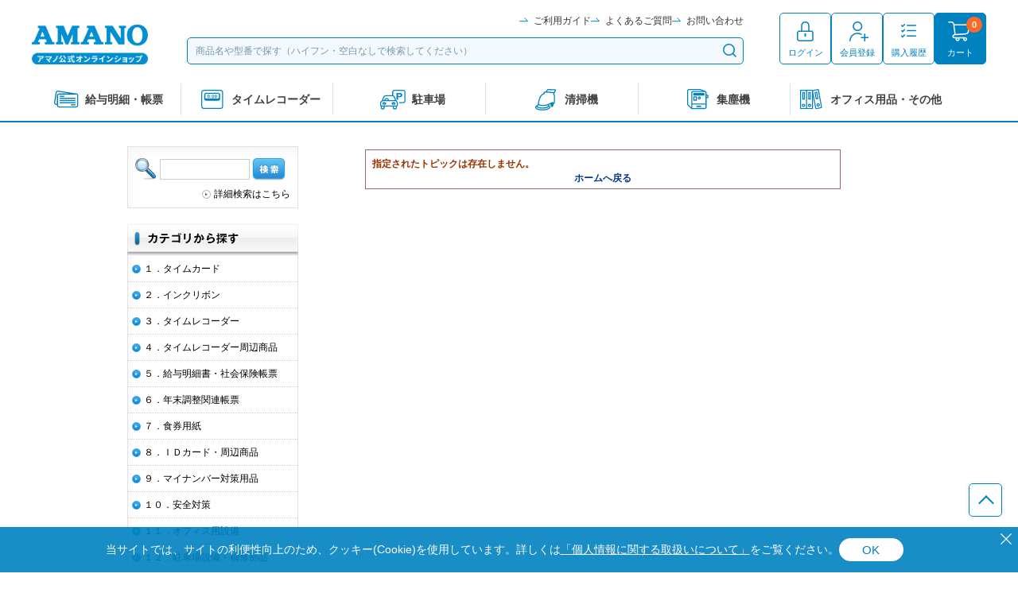

--- FILE ---
content_type: text/html; charset=shift_jis
request_url: https://shop.amano.co.jp/shop/t/t1280/
body_size: 8609
content:
<!DOCTYPE HTML PUBLIC "-//W3C//DTD HTML 4.01 Transitional//EN"
    "http://www.w3.org/TR/html4/loose.dtd">
<html lang="ja">
<head>
<meta http-equiv="Content-Type" content="text/html; charset=Shift_JIS">
<title>アマノ（AMANO）公式オンラインショップ -お知らせ</title>
<meta name="description" content="タイムカードやタイムレコーダーの注文は安心のアマノ 公式通販サイト。のページです。">
<meta name="keywords" content="アマノオンラインショップ,アマノネットショップ,ネットショップ,オンラインショップ,ショッピング店,サプライ,消耗品,販売,通販,通信販売,ショップ,アマノ株式会社,アマノ,アマノ（株）,アマノ(株)">
<meta http-equiv="X-UA-Compatible" content="IE=EDGE" />


	<meta http-equiv="content-style-type" content="text/css">
<link rel="stylesheet" href="https://fonts.googleapis.com/css2?family=Hanken+Grotesk:wght@400;500;600;700&family=Noto+Sans+JP:wght@400;500;700&family=Inter:wght@100;200;400;500;600;700&display=swap" integrity="sha384-QlpzsMsF/ZQsd89XxPwz/lpTsfjPE+Ok6Os7i5mncMpqFZxTRKnADHqN5FkQKxgr" crossorigin="anonymous">
<link rel="stylesheet" type="text/css" href="/css/style.css?t=20241004" media="all">
<link rel="stylesheet" type="text/css" href="/css/slider-pro.css" media="all">
<meta http-equiv="content-script-type" content="text/javascript">
<script src="https://ajax.googleapis.com/ajax/libs/jquery/3.7.1/jquery.min.js" integrity="sha384-1H217gwSVyLSIfaLxHbE7dRb3v4mYCKbpQvzx0cegeju1MVsGrX5xXxAvs/HgeFs" crossorigin="anonymous"></script>
<script language="JavaScript" type="text/javascript" src="/js/jquery-3.7.1.min.js"></script>
<script language="JavaScript" type="text/javascript">jQuery.noConflict();</script>
<script language="JavaScript" type="text/javascript" src="/js/common.js"></script>
<script type="text/javascript">
      var $ga4 = $.noConflict(true);
</script>
<link rel="stylesheet" type="text/css" href="/css/user_header.css" media="all">
<link rel="SHORTCUT ICON" href="/amanoicon.gif">

<link rel="stylesheet" type="text/css" href="/css/ui-lightness/jquery-ui.custom.css">	
<script src="/js/jquery.tile.js" type="text/javascript"></script>
<script type="text/javascript" src="/js/ga4.sliderPro.min.js?t=20241003"></script>
<script type="text/javascript" src="/js/nav_top.js?t=20241003_6"></script>

<script type="text/javascript" src="/js/alog.js" charset="UTF-8" async></script>

<meta name="google-site-verification" content="xALVTG04xo2oheeSUudecaffdCmS4vLSticJRwrX3zk">

<!-- Google Tag Manager -->
<script>(function(w,d,s,l,i){w[l]=w[l]||[];w[l].push({'gtm.start':
new Date().getTime(),event:'gtm.js'});var f=d.getElementsByTagName(s)[0],
j=d.createElement(s),dl=l!='dataLayer'?'&l='+l:'';j.async=true;j.src=
'https://www.googletagmanager.com/gtm.js?id='+i+dl;f.parentNode.insertBefore(j,f);
})(window,document,'script','dataLayer','GTM-532PTBX');</script>
<!-- End Google Tag Manager -->
<!-- Global site tag (gtag.js) - Google Analytics -->
<!-- ★本番環境はidを変えること -->
<script async src="https://www.googletagmanager.com/gtag/js?id=G-K1DYMZKXTG"></script>
<script>
  window.dataLayer = window.dataLayer || [];
  function gtag(){dataLayer.push(arguments);}
  gtag('js', new Date());

  gtag('config', 'G-K1DYMZKXTG');
</script>
<link rel="stylesheet" type="text/css" href="/css/cookie_policy.css">


<link rel="stylesheet" type="text/css" href="/css/core.css">
<link rel="stylesheet" type="text/css" href="/css/skin.css">
<script type="text/javascript">

 var _gaq = _gaq || [];
 _gaq.push(['_setAccount', 'G-K1DYMZKXTG']);
 _gaq.push(['_trackPageview']);


 (function() {
  var ga = document.createElement('script'); ga.type = 'text/javascript'; ga.async = true;
  ga.src = ('https:' == document.location.protocol ? 'https://ssl' : 'http://www') + '.google-analytics.com/ga.js';
  ga.integrity = 'sha384-Ar16nyUyk7Rqcy16QYfgzG/ASKH49XEAmDA0Q++CrAXlG+14NF0l7WCs1d5tZDSd';
  ga.crossOrigin = 'anonymous';
  var s = document.getElementsByTagName('script')[0]; s.parentNode.insertBefore(ga, s);
 })();

</script>


</head>
<body 

		

>
<div class="wrapper_">

	<script type="text/javascript">
/* <![CDATA[ */
var google_conversion_id = 953861651;
var google_custom_params = window.google_tag_params;
var google_remarketing_only = true;
/* ]]> */
</script>
<script type="text/javascript" src="//www.googleadservices.com/pagead/conversion.js">
</script>
<noscript>
<div style="display:inline;">
<img height="1" width="1" style="border-style:none;" alt="" src="//googleads.g.doubleclick.net/pagead/viewthroughconversion/953861651/?guid=ON&amp;script=0"/>
</div>
</noscript>

<!-- Google Tag Manager (noscript) -->
<noscript><iframe src="https://www.googletagmanager.com/ns.html?id=GTM-532PTBX"
height="0" width="0" style="display:none;visibility:hidden"></iframe></noscript>
<!-- End Google Tag Manager (noscript) -->


<div class="bgfilter"></div>
<div id="pageTop">
	
	<div id="headerBanner">
		<script type="text/javascript" src="/js/header_banner.js?20241004"></script>
	</div>
	<div id="headerBlock">
		<div id="headerBlockInner">
			<div id="headerTop">
				<div class="header_inner_">
					<div id="headerLogo">
						<a href="/shop/"><img src="/img/usr/header/header_logo.png" alt="アマノ公式オンラインショップ"></a>
					</div>
					<div id="headerSearch">
						<ul class="guide_navi_">
							<li><a href="/shop/contents3/guide.aspx">ご利用ガイド</a></li>
							<li><a href="/shop/contents3/faq.aspx">よくあるご質問</a></li>
							<li><a href="/shop/contact/contact.aspx">お問い合わせ</a></li>
						</ul>
						<form action="/shop/goods/search.aspx" method="post" name="frmSearch" class="search_form_">
							<input type="hidden" name="search" value="x">
							<input type="text" name="keyword" class="keyword_" id="keyword" tabindex="1" value="" placeholder="商品名や型番で探す（ハイフン・空白なしで検索してください）">
							<input type="submit" class="search_button_" value="検索" alt="検索" tabindex="1">
						</form>
					</div>
					<div id="headerMenu">
						<ul class="headerMenu_navi_">
							<li class="h_login_"><a href="/shop/customer/menu.aspx">ログイン</a></li>
							<li class="h_entry_"><a href="/shop/customer/agree.aspx">会員登録</a></li>
							<li class="h_history_"><a href="/shop/customer/history.aspx">購入履歴</a></li>
							<li class="hcart_">
								<a href="/shop/cart/cart.aspx">カート</a>
								<div id="jscart_replace_count_">0</div>
								<div id="jscart_replace_hidden_"><div id="jscart_replace2_"></div></div>
							</li>
						</ul>
					</div>
				</div>
			</div>
			<div id="headerBottom">
				<div class="header_inner_">
					<ul id="headerPickupCategory">
						<li class="switch" Pkey="cate01"><span>給与明細・帳票</span></li>
						<li class="switch" Pkey="cate02"><span>タイムレコーダー</span></li>
						<li class="switch" Pkey="cate03"><span>駐車場</span></li>
						<li class="switch" Pkey="cate04"><span>清掃機</span></li>
						<li class="switch" Pkey="cate05"><span>集塵機</span></li>
						<li class="switch" Pkey="cate06"><span>オフィス用品・その他</span></li>
					</ul>
				</div>
				<div id="headerPickupCategoryContents">
					<div id="headerPickupCategoryContents_close_btn"><span class="btn"></span></div>
					<!-- ▼給与明細・帳票 -->
					<div class="contents-box" Pkey="cate01">
						<div class="frame_">
							<div class="list_">
								<div class="item_"><a href="/shop/c/c21/">
									<div class="img_"><img alt="給与明細書・社会保険帳票" src="/img/category/1/21.gif"></div>
									<p class="name_">給与明細書・社会保険帳票</p>
									<p class="comment_">給与・人事ソフト用専用用紙</p>
								</a></div>
								<div class="item_"><a href="/shop/c/cgensen/">
									<div class="img_"><img alt="年末調整関連帳票" src="/img/category/1/gensen.png"></div>
									<p class="name_">年末調整関連帳票</p>
									<p class="comment_">年末調整関連帳票</p>
								</a></div>
								<div class="item_"><a href="/shop/c/c16/">
									<div class="img_"><img alt="食券用紙" src="/img/category/1/16.jpg"></div>
									<p class="name_">食券用紙</p>
									<p class="comment_">食券プリンタ用食券ロール紙</p>
								</a></div>
							</div>
						</div>
						<ul class="banner_list_">
							<li><a href="https://shop.amano.co.jp/shop/pages/subscription2022.aspx"><img src="/img/usr/top/sub_TIS02.jpg" alt="TIS定期購入ガイド"></a></li>
						</ul>
					</div>
					<!-- ▼タイムレコーダー -->
					<div class="contents-box" Pkey="cate02">
						<div class="frame_">
							<div class="list_">
								<div class="item_"><a href="/shop/c/c10/">
									<div class="img_"><img alt="タイムカード" src="/img/category/1/10.jpg"></div>
									<p class="name_">タイムカード</p>
									<p class="comment_">タイムレコーダー用タイムカード・その他</p>
								</a></div>
								<div class="item_"><a href="/shop/c/c1210/">
									<div class="img_"><img alt="インクリボン" src="/img/category/1/1210.jpg"></div>
									<p class="name_">インクリボン</p>
									<p class="comment_">タイムレコーダー用のインクリボン、インクローラ。</p>
								</a></div>
								<div class="item_"><a href="/shop/c/c11/">
									<div class="img_"><img alt="タイムレコーダー" src="/img/category/1/11.jpg"></div>
									<p class="name_">タイムレコーダー</p>
									<p class="comment_">タイムレコーダーのトップブランド｢アマノ｣が誇る豊富なタイムレコーダーラインアップからお選びください。</p>
								</a></div>
								<div class="item_"><a href="/shop/c/c12/">
									<div class="img_"><img alt="タイムレコーダー周辺商品" src="/img/category/1/12.png"></div>
									<p class="name_">タイムレコーダー周辺商品</p>
									<p class="comment_">タイムカードラック、設定カード、TimeP@CK関連サプライ品、カギ、取扱説明書など</p>
								</a></div>
								<div class="item_"><a href="/shop/c/c20/">
									<div class="img_"><img alt="ＩＤカード・周辺商品" src="/img/category/1/20.jpg"></div>
									<p class="name_">ＩＤカード・周辺商品</p>
									<p class="comment_">ＩＤカード素材・カードアクセサリ・カード発行機用リボン</p>
								</a></div>
							</div>
						</div>
						<ul class="banner_list_">
							<li><a href="/shop/pages/supplyguide.aspx"><img src="/img/usr/top/sub_TMP02.jpg" alt="TMPサプライガイド"></a></li>
							<li><a href="/shop/pages/timerecorder_hikaku.aspx"><img src="/img/usr/top/tr_comparison_bnr.jpg" alt="TR比較表"></a></li>
						</ul>
					</div>
					<!-- ▼駐車場 -->
					<div class="contents-box" Pkey="cate03">
						<div class="frame_">
							<div class="list_">
								<div class="item_"><a href="/shop/c/c30/">
									<div class="img_"><img alt="駐車場設備・補修部品" src="/img/category/1/30.jpg"></div>
									<p class="name_">駐車場設備・補修部品</p>
									<p class="comment_">ゲートバーなど補修部品・駐車場設備</p>
								</a></div>
								<div class="item_"><a href="/shop/c/c32/">
									<div class="img_"><img alt="駐車場システムサプライ" src="/img/category/1/32.jpg"></div>
									<p class="name_">駐車場システムサプライ</p>
									<p class="comment_">駐車券・駐車場機器ロール紙・ロゴインク</p>
								</a></div>
							</div>
						</div>
						<ul class="banner_list_">
							<li><a href="https://shop.amano.co.jp/shop/pages/parking_supply2022.aspx"><img src="/img/usr/top/sub_PK02.jpg" alt="PK購入ガイド"></a></li>
						</ul>
					</div>
					<!-- ▼清掃機 -->
					<div class="contents-box" Pkey="cate04">
						<div class="frame_">
							<div class="list_">
								<div class="item_"><a href="/shop/c/c60/">
									<div class="img_"><img alt="清掃機器・ポリッシャー" src="/img/category/1/60.png"></div>
									<p class="name_">清掃機器・ポリッシャー</p>
									<p class="comment_">業務用掃除機・路面清掃機・フロアポリッシャー・床洗浄機</p>
								</a></div>
								<div class="item_"><a href="/shop/c/c6020/">
									<div class="img_"><img alt="清掃機器消耗品・パーツ" src="/img/category/1/6020.png"></div>
									<p class="name_">清掃機器消耗品・パーツ</p>
									<p class="comment_">ダストパック・ノズル・パッド・ブラシ・スキージゴム・バッテリーなど</p>
								</a></div>
								<div class="item_"><a href="/shop/c/c6030/">
									<div class="img_"><img alt="床用洗剤・ワックス" src="/img/category/1/6030.jpg"></div>
									<p class="name_">床用洗剤・ワックス</p>
									<p class="comment_">床用洗剤・はく離剤・ワックス</p>
								</a></div>
								<div class="item_"><a href="/shop/c/c6070/">
									<div class="img_"><img alt="電解水関連" src="/img/category/1/6070.png"></div>
									<p class="name_">電解水関連</p>
									<p class="comment_">電解水生成装置・アルカリ水・サプライ品</p>
								</a></div>
								<div class="item_"><a href="/shop/c/c6080/">
									<div class="img_"><img alt="フロアマット・清掃用品" src="/img/category/1/6080.png"></div>
									<p class="name_">フロアマット・清掃用品</p>
									<p class="comment_">フロアマット・清掃用品（お掃除用具）・衛生管理用品</p>
								</a></div>
							</div>
						</div>
						<ul class="banner_list_">
							<li><a href="https://shop.amano.co.jp/shop/pages/clean_chemical2023.aspx"><img src="/img/usr/top/sub_CL02.jpg" alt="CL購入ガイド"></a></li>
						</ul>
					</div>
					<!-- ▼集塵機 -->
					<div class="contents-box" Pkey="cate05">
						<div class="frame_">
							<div class="list_">
								<div class="item_"><a href="/shop/c/c40/">
									<div class="img_"><img alt="集塵機" src="/img/category/1/40.png"></div>
									<p class="name_">集塵機</p>
									<p class="comment_">集塵機</p>
								</a></div>
								<div class="item_"><a href="/shop/c/c4110/">
									<div class="img_"><img alt="集塵機フィルター・消耗品" src="/img/category/1/4110.png"></div>
									<p class="name_">集塵機フィルター・消耗品</p>
									<p class="comment_">集塵機フィルター・消耗品</p>
								</a></div>
								<div class="item_"><a href="/shop/c/c43/">
									<div class="img_"><img alt="集塵機共通パーツ" src="/img/category/1/43.jpg"></div>
									<p class="name_">集塵機共通パーツ</p>
									<p class="comment_">集塵機周辺部品</p>
								</a></div>
								<div class="item_"><a href="/shop/c/c45/">
									<div class="img_"><img alt="集塵機サービス" src="/img/category/1/45.jpg"></div>
									<p class="name_">集塵機サービス</p>
									<p class="comment_">電気集塵機　電極洗浄サービス</p>
								</a></div>
							</div>
						</div>
						<ul class="banner_list_">
							<li><a href="https://shop.amano.co.jp/shop/pages/ENV_filter2020.aspx"><img src="/img/usr/top/sub_ENV02.jpg" alt="ENV購入ガイド"></a></li>
						</ul>
					</div>
					<!-- ▼オフィス用品・その他 -->
					<div class="contents-box" Pkey="cate06">
						<div class="frame_">
							<div class="list_">
								<div class="item_"><a href="/shop/c/c7120/">
									<div class="img_"><img alt="安全対策" src="/img/category/1/7120.jpg"></div>
									<p class="name_">安全対策</p>
									<p class="comment_">安全対策用品</p>
								</a></div>
								<div class="item_"><a href="/shop/c/c2310/">
									<div class="img_"><img alt="オフィス用設備" src="/img/category/1/2310.png"></div>
									<p class="name_">オフィス用設備</p>
									<p class="comment_">コピー用紙、ミシン目入りカット紙、疲労軽減マット</p>
								</a></div>
								<div class="item_"><a href="/shop/c/c90/">
									<div class="img_"><img alt="オンラインショップ限定品" src="/img/category/1/90.gif"></div>
									<p class="name_">オンラインショップ限定品</p>
									<p class="comment_">アマノオンラインショップのみで取扱いしている商品です。</p>
								</a></div>
							</div>
						</div>
						<!--
						<ul class="banner_list_">
							<li><a href="#"><img src="/img/usr/top/sub_bnr01.jpg" alt=""></a></li>
						</ul>
						-->
					</div>
				</div>
			</div>
		</div>
	</div>

</div>


<!-- Rendering BodyContents Start -->

<div class="container_">
<div class="contents_">

<div class="mainframe_">

<div class="notice_">

<p>指定されたトピックは存在しません。</p>
<p class="centertext_"><a href="https://shop.amano.co.jp/shop/">ホームへ戻る</a></p>
</div>
</div>

<div class="leftmenuframe_">
<div class="sidebox_" id="sidebox_search">
<div class="search_">
<form action="/shop/goods/search.aspx" method="post" name="frmSearch" class="search_form_">
<img src="/img/usr/side_sreach_icon01.png" id="icon" alt=""/>
<input type="hidden" name="search" value="x">
<input type="text" name="keyword" class="keyword_" id="keyword" tabindex="1" value="">
<input type="image" class="search_button_" src="/img/usr/side_sreach_btn.png" alt="検索" tabindex="1">
</form>
<p class="to_searchdetail"><a href="/shop/goods/search.aspx" tabindex="1">詳細検索はこちら</a></p>
</div>
</div>
<div class="sidebox_" id="sidebox_category">
<h2>商品を探す</h2>

<ul class="category_tree_">
<li class="category_tree1_">
<a href="/shop/c/c10/">１．タイムカード</a></li><li class="category_tree1_">
<a href="/shop/c/c1210/">２．インクリボン</a></li><li class="category_tree1_">
<a href="/shop/c/c11/">３．タイムレコーダー</a></li><li class="category_tree1_">
<a href="/shop/c/c12/">４．タイムレコーダー周辺商品</a></li><li class="category_tree1_">
<a href="/shop/c/c21/">５．給与明細書・社会保険帳票</a></li><li class="category_tree1_">
<a href="/shop/c/cgensen/">６．年末調整関連帳票</a></li><li class="category_tree1_">
<a href="/shop/c/c16/">７．食券用紙</a></li><li class="category_tree1_">
<a href="/shop/c/c20/">８．ＩＤカード・周辺商品</a></li><li class="category_tree1_">
<a href="/shop/c/c18/">９．マイナンバー対策用品</a></li><li class="category_tree1_">
<a href="/shop/c/c7120/">１０．安全対策</a></li><li class="category_tree1_">
<a href="/shop/c/c2310/">１１．オフィス用設備</a></li><li class="category_tree1_">
<a href="/shop/c/c30/">１２．駐車場設備・補修部品</a></li><li class="category_tree1_">
<a href="/shop/c/c32/">１３．駐車場システムサプライ</a></li><li class="category_tree1_">
<a href="/shop/c/c40/">１４．集塵機・ミストコレクター・関連商品</a></li><li class="category_tree1_">
<a href="https://shop.amano.co.jp/shop/c/c4110/">１５Ａ．集塵機フィルター・消耗品</a></li><li class="category_tree1_">
<a href="/shop/c/c43/">１５Ｂ．集塵機共通パーツ</a></li><li class="category_tree1_">
<a href="/shop/c/c45/">１６．集塵機サービス</a></li><li class="category_tree1_">
<a href="/shop/c/c60/">１７．清掃機器・ポリッシャー</a></li><li class="category_tree1_">
<a href="/shop/c/c6020/">１８．清掃機器消耗品・パーツ</a></li><li class="category_tree1_">
<a href="/shop/c/c6030/">１９．床用洗剤・ワックス</a></li><li class="category_tree1_">
<a href="/shop/c/c6070/">２０．電解水関連</a></li><li class="category_tree1_">
<a href="/shop/c/c6080/">２１．フロアマット・清掃用品</a></li><li class="category_tree1_">
<a href="/shop/c/c13/">２２．タイムスタンプ</a></li><li class="category_tree1_">
<a href="/shop/c/c90/">２３．オンラインショップ限定品</a></li><li class="category_tree1_">
<a href="/shop/c/c33/">２４．定期購入商品</a></li>
</ul>

</div><div class="sidebox_" id="sidebox_genre">
<h2>ジャンルから探す</h2>

<ul class="genre_tree_">
<li class="genre_tree1_"><a href="/shop/l/lKEYWORD/">よく検索されるキーワード</a></li>
</ul>

</div>
<div class="sidebox_"></div>

<div class="sidebox_" id="saidbox_banner">

<ul>	
<!-- 各種バナー　ここから -->

<li><a href="https://shop.amano.co.jp/shop/t/t1364/" target="_blank">
<img src="/img/event/2/coupon_2025.png" alt="年間クーポン2025" /></a></li>

<li><a href="https://shop.amano.co.jp/shop/c/c90/" target="_blank">
<img src="/img/event/2/gentei_02.jpg" alt="限定商品" /></a></li>

<li><a href="https://clouza.jp/?utm_source=amano-shop&utm_medium=referral&utm_campaign=banner_sidebar" target="_blank">
<img src="/img/event/2/side_bnr_abs09c.png" alt="clouza" /></a></li>


<li><a href="https://www.tis.amano.co.jp/" target="_blank">
<img src="/img/event/1/tayorou.png" alt="タヨロウ" /></a></li>

<!--非表示2024/06/21
<li><a href="https://www.tis.amano.co.jp/e-amano/" target="_blank">
<img src="/img/event/1/side_bnr_e-amano215_80.jpg" alt="e-AMANO" /></a></li>
-->

<br>
<!-- 各種バナー　ここまで -->


<!-- 静的カレンダー　ここから -->

■営業日カレンダー<br>

<table border="0" cellpadding="2" cellspacing="1" bgcolor="#CCCCCC" width="215">
<tr align="center" bgcolor="#FFFFFF">
<td colspan="7">2025年11月</td>
</tr>
<tr align="center" bgcolor="#999999">
<td>日</td>
<td>月</td>
<td>火</td>
<td>水</td>
<td>木</td>
<td>金</td>
<td>土</td>
</tr>
<tr align="center" bgcolor="#FFFFFF">
<td></td>
<td></td>
<td></td>
<td></td>
<td></td>
<td></td>
<td bgcolor="#FF9999">1</td>
</tr>
<tr align="center" bgcolor="#FFFFFF">
<td bgcolor="#FF9999">2</td>
<td bgcolor="#FF9999">3</td>
<td bgcolor="#7fffd4">4</td>
<td>5</td>
<td>6</td>
<td>7</td>
<td bgcolor="#FF9999">8</td>
</tr>
<tr align="center" bgcolor="#FFFFFF">
<td bgcolor="#FF9999">9</td>
<td>10</td>
<td>11</td>
<td>12</td>
<td>13</td>
<td>14</td>
<td bgcolor="#FF9999">15</td>
</tr>
<tr align="center" bgcolor="#FFFFFF">
<td bgcolor="#FF9999">16</td>
<td>17</td>
<td>18</td>
<td>19</td>
<td bgcolor="#87ceeb">20</td>
<td bgcolor="#7fffd4">21</td>
<td bgcolor="#FF9999">22</td>
</tr>
<tr align="center" bgcolor="#FFFFFF">
<td bgcolor="#FF9999">23</td>
<td bgcolor="#FF9999">24</td>
<td>25</td>
<td>26</td>
<td>27</td>
<td bgcolor="#1e90ff">28</td>
<td bgcolor="#FF9999">29</td>
</tr>
<tr align="center" bgcolor="#FFFFFF">
<td bgcolor="#FF9999">30</td>
<td></td>
<td></td>
<td></td>
<td></td>
<td></td>
<td></td>
</tr>
</table>
<font color="#FF9999">■</font>定休日<br>
<font color="#7fffd4">■</font>NP掛け払い請求書発送日<br>
<font color="#87ceeb">■</font>NP掛け払い 【20日締め】<br>
　支払い条件変更申請 締切(～13:00)<br>
<font color="#1e90ff">■</font>NP掛け払い 【月末締め】<br>
　支払い条件変更申請 締切(～13:00)<br><br><br>


<table border="0" cellpadding="2" cellspacing="1" bgcolor="#CCCCCC" width="215">
<tr align="center" bgcolor="#FFFFFF">
<td colspan="7">2025年12月</td>
</tr>
<tr align="center" bgcolor="#999999">
<td>日</td>
<td>月</td>
<td>火</td>
<td>水</td>
<td>木</td>
<td>金</td>
<td>土</td>
</tr>
<tr align="center" bgcolor="#FFFFFF">
<td></td>
<td bgcolor="#7fffd4">1</td>
<td>2</td>
<td>3</td>
<td>4</td>
<td>5</td>
<td bgcolor="#FF9999">6</td>
</tr>
<tr align="center" bgcolor="#FFFFFF">
<td bgcolor="#FF9999">7</td>
<td>8</td>
<td>9</td>
<td>10</td>
<td>11</td>
<td>12</td>
<td bgcolor="#FF9999">13</td>
</tr>
<tr align="center" bgcolor="#FFFFFF">
<td bgcolor="#FF9999">14</td>
<td>15</td>
<td>16</td>
<td>17</td>
<td>18</td>
<td bgcolor="#87ceeb">19</td>
<td bgcolor="#FF9999">20</td>
</tr>
<tr align="center" bgcolor="#FFFFFF">
<td bgcolor="#FF9999">21</td>
<td bgcolor="#7fffd4">22</td>
<td>23</td>
<td>24</td>
<td>25</td>
<td bgcolor="#1e90ff">26</td>
<td bgcolor="#FF9999">27</td>
</tr>
<tr align="center" bgcolor="#FFFFFF">
<td bgcolor="#FF9999">28</td>
<td bgcolor="#FF9999">29</td>
<td bgcolor="#FF9999">30</td>
<td bgcolor="#FF9999">31</td>
<td></td>
<td></td>
<td></td>
</tr>
</table>
<font color="#FF9999">■</font>定休日<br>
　年末年始休業：12/27～2026/1/4<br>
<font color="#7fffd4">■</font>NP掛け払い請求書発送日<br>
<font color="#87ceeb">■</font>NP掛け払い 【20日締め】<br>
　支払い条件変更申請 締切(～13:00)<br>
<font color="#1e90ff">■</font>NP掛け払い 【月末締め】<br>
　支払い条件変更申請 締切(～13:00)<br><br><br>

<table border="0" cellpadding="2" cellspacing="1" bgcolor="#CCCCCC" width="215">
<tr align="center" bgcolor="#FFFFFF">
<td colspan="7">2026年1月</td>
</tr>
<tr align="center" bgcolor="#999999">
<td>日</td>
<td>月</td>
<td>火</td>
<td>水</td>
<td>木</td>
<td>金</td>
<td>土</td>
</tr>
<tr align="center" bgcolor="#FFFFFF">
<td></td>
<td></td>
<td></td>
<td></td>
<td bgcolor="#FF9999">1</td>
<td bgcolor="#FF9999">2</td>
<td bgcolor="#FF9999">3</td>
</tr>
<tr align="center" bgcolor="#FFFFFF">
<td bgcolor="#FF9999">4</td>
<td bgcolor="#7fffd4">5</td>
<td>6</td>
<td>7</td>
<td>8</td>
<td>9</td>
<td bgcolor="#FF9999">10</td>
</tr>
<tr align="center" bgcolor="#FFFFFF">
<td bgcolor="#FF9999">11</td>
<td bgcolor="#FF9999">12</td>
<td>13</td>
<td>14</td>
<td>15</td>
<td>16</td>
<td bgcolor="#FF9999">17</td>
</tr>
<tr align="center" bgcolor="#FFFFFF">
<td bgcolor="#FF9999">18</td>
<td>19</td>
<td bgcolor="#87ceeb">20</td>
<td bgcolor="#7fffd4">21</td>
<td>22</td>
<td>23</td>
<td bgcolor="#FF9999">24</td>
</tr>
<tr align="center" bgcolor="#FFFFFF">
<td bgcolor="#FF9999">25</td>
<td>26</td>
<td>27</td>
<td>28</td>
<td>29</td>
<td bgcolor="#1e90ff">30</td>
<td bgcolor="#FF9999">31</td>
</tr>
</table>
<font color="#FF9999">■</font>定休日<br>
　年末年始休業：2025/12/27～1/4<br>
<font color="#7fffd4">■</font>NP掛け払い請求書発送日<br>
<font color="#87ceeb">■</font>NP掛け払い 【20日締め】<br>
　支払い条件変更申請 締切(～13:00)<br>
<font color="#1e90ff">■</font>NP掛け払い 【月末締め】<br>
　支払い条件変更申請 締切(～13:00)<br><br><br>


<!-- 静的カレンダー　ここまで -->


<!-- facebookここから(非表示)
<br>
<iframe src="https://www.facebook.com/plugins/page.php?href=https%3A%2F

%2Fwww.facebook.com%2Famano.co.jp

%2F&tabs=timeline&width=215&height=500&small_header=false&adapt_conta

iner_

width=true&hide_cover=false&show_facepile=true&appId" width="215" 

height="500" 

style="border:none;overflow:hidden" scrolling="no" frameborder="0" 

allowTransparency="true"></iframe>

<br><br>
facebookここまで(非表示) -->


<!-- Ｐマーク　ここから -->
<center><a href="https://privacymark.jp/" target="blank">
<img src="/img/usr/17001807_06_200_JP.png " width="90"></a></center>

<!--<img src="/img/usr/side_bnr_cybertrust.gif" alt=""/>-->
<!-- Ｐマーク　ここまで -->


</div>

</div>
<div class="rightmenuframe_">


</div>
</div>
<!-- Rendering BodyContents End -->


	<div id="footer">
	<div id="footer_inner">
		<div id="goTop"><a href="#">このページの先頭へ</a></div>
		<div id="footernav">
			<div id="footernav-site">
				<p class="online_shop_"><a href="/shop/"><img src="/img/usr/footer/logo_onlineshop_w.png" alt="アマノ公式オンラインショップ"></a></p>
				<p class="official_site_"><a href="https://www.amano.co.jp/" target="_blank">アマノコーポレートサイト</a></p>
			</div>
			<div id="footernav-navi">
				<ul class="navi_box_">
					<li><a href="/shop/c/c1/">商品を探す</a></li>
					<li><a href="/shop/contents3/guide.aspx" target="_blank">ご利用ガイド</a></li>
					<li><a href="https://shop.amano.co.jp/shop/pages/onlineshop_generalinformation2023.aspx" target="_blank">総合案内</a></li>
				</ul>
				<ul class="navi_box_">
					<li><a href="/shop/contents3/faq.aspx" target="_blank">よくあるご質問</a></li>
					<li class="child_"><a href="/shop/contents3/faq.aspx#faq1" target="_blank">会員登録について</a></li>
					<li class="child_"><a href="/shop/contents3/faq.aspx#faq2" target="_blank">ご注文について</a></li>
					<li class="child_"><a href="/shop/contents3/faq.aspx#faq3" target="_blank">お支払いについて</a></li>
					<li class="child_"><a href="/shop/contents3/faq.aspx#faq4" target="_blank">配送・送料について</a></li>
					<li class="child_"><a href="/shop/contents3/faq.aspx#faq5" target="_blank">返品について</a></li>
					<li class="child_"><a href="/shop/contents3/faq.aspx#faq6" target="_blank">その他</a></li>
					<li><a href="/shop/contact/contact.aspx" target="_blank">お問い合わせ</a></li>
				</ul>
				<ul class="navi_box_">
					<li><a href="/shop/contents2/kiyaku.aspx" target="_blank">利用規約</a></li>
					<li><a href="/shop/contents3/tokushou.aspx" target="_blank">特定商取引法に基づく表記</a></li>
					<li><a href="https://www.amano.co.jp/privacy/" target="_blank">プライバシーポリシー</a></li>
				</ul>
				<ul class="navi_box_">
					<li>関連の商品/サービス/サポート</li>
					<li class="child_"><a href="https://www.tis.amano.co.jp/" target="_blank">タヨロウ<br>（労務情報サイト）</a></li>
					<li class="child_"><a href="https://www.amano.co.jp/support/index.html#tp" target="_blank">TimeP@CKクラブ<br>（タイムパック会員サービス）</a></li>
					<li class="child_"><a href="https://clouza.jp/?utm_source=amano-shop&utm_medium=referral&utm_campaign=banner_sidebar" target="_blank">CLOUZA<br>（勤怠管理クラウドサービス）</a></li>
				</ul>
			</div>
		</div>
	</div>
	<p id="copyright">Copyright 2024 Amano Corporation. All Rights Reserved</p>
</div>
<script> 
   window.onload = function(){ 
       const loadscript = document.createElement('script'); 
       loadscript.src = '/js/enhanced_ecommerce_fb.js'; 
       document.getElementsByTagName('head')[0].appendChild(loadscript); 
   } 
</script>
</div>

</div>

  <div class="gdpr-consent" id="cookieBox">
	<div class="gdpr-consent__inner">
		<p class="gdpr-consent__text">
		当サイトでは、サイトの利便性向上のため、クッキー(Cookie)を使用しています。詳しくは<a href="https://shop.amano.co.jp/shop/contents2/kiyaku.aspx">「個人情報に関する取扱いについて」</a>をご覧ください。
		</p>
		<div class="gdpr-consent__options">
		<button class="gdpr-consent__option gdpr-consent__option--agree" id="consentButton">OK</button>
		</div>
	</div>
	<button class="gdpr-consent__close" id="close_cookieBox" aria-label="閉じる">
	<svg xmlns="http://www.w3.org/2000/svg" width="14" height="14" viewBox="0 0 20.352 20.32">
      <path d="M25.056-1.792l1.12-1.088L17.12-11.968l9.056-9.056-1.12-1.088L16-13.056,6.976-22.112l-1.152,1.12,9.088,9.024L5.824-2.88l1.12,1.088L16-10.848Z" transform="translate(-5.824 22.112)" fill="#fff"></path>
    </svg>
	</button>
</div>
<script src="/js/js.cookie.min.js"></script>
<script src="/js/cookie_policy.js"></script>



</body>
</html>



--- FILE ---
content_type: text/css
request_url: https://shop.amano.co.jp/css/style.css?t=20241004
body_size: 38
content:
@charset "Shift_JIS";

/* --------------------------------------------------------------------
	import
--------------------------------------------------------------------- */

@import url(reset.css?t=20241003);			/* リセットCSS */
@import url(layout/s_lmr.css?t=20241004);	/* 基本レイアウト */
@import url(common.css?t=20241003_7);		/* 共通 */
@import url(sidebox.css?t=20241003);		/* サイドボックス */
@import url(category.css?t=20241003);		/* カテゴリ*/
@import url(goods.css?t=20241003);			/* 商品 */
@import url(order.css?t=20241003);			/* 注文 */
@import url(customer.css?t=20241003);		/* お客様ページ */
@import url(etc.css?t=20241003);			/* その他機能 */
@import url(quickorder.css?t=20241003);	/* クイックオーダー */
@import url(userreview.css?t=20241003);	/* ユーザーレビュー */
@import url(core.css?t=20241003);			/* (Javascript制御部分) */
@import url(skin.css?t=20241003);			/* (Javascript制御部分) */
@import url(dropframe.css?t=20241003);		/* (Javascript制御部分) */
@import url(user.css?t=20241003_7);			/* ユーザー定義デザイン */
@import url(freepage.css?t=20241003); 		/* フリーページ */
@import url(static.css?t=20241003); 		/* 静的ページ */


--- FILE ---
content_type: text/css
request_url: https://shop.amano.co.jp/css/user_header.css
body_size: 994
content:
@charset "Shift_JIS";

/* --------------------------------------------------------------------
	2021.08.04 ヘッダー、ナビ改修
--------------------------------------------------------------------- */
body {
	width: 100%;
	overflow-x: hidden;
}
#headerBlock {
	position: relative;
}
#headerNavRef {
	width: 530px;
	float: right;
	display: flex;
}
#headerNavRef .header_nav_ {
	width: 420px;
	padding: 30px 10px 10px;
	background-color: #f3f3f3;
	border-bottom-left-radius: 4px;
	border-bottom-right-radius: 4px;
	display: flex;
	justify-content: space-between;
	align-items: center;
	box-sizing: border-box;
	position: relative;
}
#headerNavRef .header_nav_ .btn_login_ {
	display: inline-block;
	color: #fff;
	font-size: 14px;
	padding: 12px 10px 10px 35px;
	background: #939393 url(../img/usr/header/header_login_icon.png) no-repeat left 10px center;
	border-radius: 4px;
}
#headerNavRef .header_nav_ .btn_logout_ {
	display: inline-block;
	color: #fff;
	font-size: 14px;
	padding: 12px 10px 10px 35px;
	background: #939393 url(../img/usr/header/header_logout_icon.png) no-repeat left 10px center;
	border-radius: 4px;
}
#headerNavRef .header_nav_ .btn_member_ {
	display: inline-block;
	color: #fff;
	font-size: 14px;
	padding: 12px 10px 10px 35px;
	background: #f39200 url(../img/usr/header/header_member_icon.png) no-repeat left 10px center;
	border-radius: 4px;
}
#headerNavRef .header_nav_ .welcomeMessage {
	font-size: 12px;
	right: 10px;
}
#headerNavRef .header_nav_ .header_catch_ {
	font-size: 11px;
	position: absolute;
	top: 8px;
	right: 10px;
}
#headerNavRef .header_nav_ .header_catch_ strong {
	color: #f00;
	font-size: 14px;
}
#headerNavRef .header_cart_ {
	margin-left: 10px;
	position: relative;
}
#headerNavRef .header_cart_ > a {
	display: inline-block;
	width: 95px;
	color: #fff;
	font-size: 12px;
	text-align: center;
	padding: 45px 0 5px;
	background: #009ce6 url(../img/usr/header/header_cart_icon.png?20211011) no-repeat right 22px top 12px;
	border-bottom-left-radius: 4px;
	border-bottom-right-radius: 4px;
}
#headerNavRef #jscart_replace_count_ {
	display: none;
	color: #fff;
	font-size: 11px;
	line-height: 25px;
	text-align: center;
	width: 23px;
	height: 23px;
	border-radius: 50%;
	position: absolute;
	top: 9px;
	left: 23px;
	background: #ff6c00;
}
#headerNavRef #jscart_replace_hidden_ {
	display: none;
	position: absolute;
	top: 69px;
	left: -30px;
	width: 160px;
	z-index: 5;
}
#headerBlock .header_search {
	margin-top: 10px;
	padding: 10px;
	background-color: #ffe4ce;
	display: flex;
	justify-content: center;
	position: relative;
	z-index: 1;
}
#headerBlock .header_search::before {
	content: '';
	width: 300%;
	height: 100%;
	background-color: #ffe4ce;
	position: absolute;
	top: 0;
	left: -100%;
	z-index: 1;
}
#headerBlock .header_search .search_form_ .keyword_ {
	color: #0d0d0d;
	font-size: 14px;
	font-weight: bold;
	padding: 10px;
	width: 530px;
	height: 34px;
	border: 1px solid #5f5f5f;
	border-top-left-radius: 4px;
	border-bottom-left-radius: 4px;
	box-sizing: border-box;
}
#headerBlock .header_search form,
#headerBlock .header_search div {
	z-index: 5;
}
#headerBlock .header_search .search_form_ .keyword_::placeholder {
	color: #909090;
}
#headerBlock .header_search .search_form_ .search_button_ {
	color: #fff;
	font-size: 14px;
	font-weight: bold;
	padding: 8px 10px 6px 20px;
	width: 120px;
	height: 34px;
	border: 1px solid #5f5f5f;
	border-top-right-radius: 4px;
	border-bottom-right-radius: 4px;
	margin-left: -5px;
	letter-spacing: 2px;
	background: #5f5f5f url(../img/usr/header/header_search_icon02.png) no-repeat left 20px center;
	cursor: pointer;
}
#headerBlock .header_search .search_link_ a {
	display: block;
	color: #5f5f5f;
	font-size: 14px;
	font-weight: bold;
	padding: 8px 0 8px 25px;
	text-align: center;
	width: 110px;
	height: 34px;
	border: 1px solid #5f5f5f;
	background: #fff url(../img/usr/header/header_search_icon03.png) no-repeat left 13px center;
	border-radius: 4px;
	margin-left: 10px;
	box-sizing: border-box;
}
#top_category_list_ {
	display: none;
	width: 960px;
	padding: 0 50px 20px;
	background-color: #f3f3f3;
	box-sizing: border-box;
	position: absolute;
	top: 52px;
	left: 0;
	z-index: 10;
}
#top_category_list_ ul {
	float: left;
	width: 30%;
	margin-top: 30px;
	margin-right: 10px;
}
#top_category_list_ li {
	margin: 0 0 10px;
	padding: 1px 0 0 15px;
	background: url(../img/usr/header/icon_category_nav.png) no-repeat left center;
}
#top_category_list_ li a {
	color: #404040;
	font-size: 12px;
}
/* ----- globalnav ----- */
#headerBlock #globalnav {
	width: 960px;
	height: 52px;
	background: #009ce6;
	position: relative;
	z-index: 2;
}
#headerBlock #globalnav::before {
	content: '';
	width: 300%;
	height: 100%;
	background-color: #009ce6;
	position: absolute;
	top: 0;
	left: -100%;
	z-index: 1;
}
#headerBlock #globalnav > li {
	float: left;
	width: 160px;
	height: 100%;
	position: relative;
	z-index: 5;
}
#headerBlock #globalnav li::before {
	content: '';
	width: 1px;
	height: 50%;
	background-color: #fff;
	position: absolute;
	top: 0;
	bottom: 0;
	left: 0;
	margin: auto 0;
	opacity: .3;
}
#headerBlock #globalnav li:last-child::after {
	content: '';
	width: 1px;
	height: 50%;
	background-color: #fff;
	position: absolute;
	top: 0;
	bottom: 0;
	right: 0;
	margin: auto 0;
	opacity: .3;
}
#headerBlock #globalnav > li > a {
	width: 100%;
	height: 100%;
	color: #fff;
	font-size: 14px;
	font-weight: bold;
	text-indent: 0;
	text-decoration: none;
	display: flex;
	justify-content: center;
	align-items: center;
}
#headerBlock #globalnav li#gNavi_cat:hover > a,
#headerBlock #globalnav li#gNavi_cat a:hover,
#headerBlock #globalnav li#gNavi_cat a.active,
#headerBlock #globalnav li#gNavi_item a:hover,
#headerBlock #globalnav li#gNavi_item a.active,
#headerBlock #globalnav li#gNavi_history a:hover,
#headerBlock #globalnav li#gNavi_history a.active,
#headerBlock #globalnav li#gNavi_guide a:hover,
#headerBlock #globalnav li#gNavi_guide a.active,
#headerBlock #globalnav li#gNavi_faq a:hover,
#headerBlock #globalnav li#gNavi_faq a.active,
#headerBlock #globalnav li#gNavi_contact a:hover,
#headerBlock #globalnav li#gNavi_contact a.active
 {
	color: #009ce6;
	background: #f3f3f3;
}
#headerBlock #globalnav li#gNavi_cat a:hover #top_category_list_ {
	display: block;
}


--- FILE ---
content_type: text/css
request_url: https://shop.amano.co.jp/css/cookie_policy.css
body_size: 405
content:
@charset "Shift_JIS";
/* ----Cookieポリシー同意---- */
.gdpr-consent {
  opacity: 0;
  position: fixed;
  bottom: 0;
  left: 0;
  z-index: 999;
  -webkit-transform: translateY(100%);
          transform: translateY(100%);
  width: 100%;
  padding: 14px 30px 14px 20px;
  background: rgba(0, 129, 191, 0.9);
  transition-property: -webkit-transform, opacity;
  transition-property: transform, opacity;
  transition-duration: 400ms;
  pointer-events: none;
  box-sizing: border-box;
}
.gdpr-consent.is-show {
  opacity: 1;
  -webkit-transform: translateY(0);
          transform: translateY(0);
  pointer-events: all;
}
@media (max-width: 767px) {
  .gdpr-consent {
    padding-right: 40px;
  }
}
.gdpr-consent__inner {
  display: -ms-flexbox;
  display: flex;
  -ms-flex-align: center;
      align-items: center;
  gap: 20px 26px;
  width: 1005px;
  max-width: 100%;
  margin: 0 auto;
}
@media (max-width: 767px) {
  .gdpr-consent__inner {
    -ms-flex-wrap: wrap;
        flex-wrap: wrap;
  }
}
.gdpr-consent__text {
  font-size: 0.845rem;
  color: #ffffff;
  line-height: 1.5;
  text-align: left;
}
.gdpr-consent__text a {
  cursor: pointer;
  transition: opacity 0.3s ease;
  text-decoration: underline;
  color: #ffffff;

}
.gdpr-consent__text a:hover {
  opacity: 0.7;
}
.gdpr-consent__options {
  display: -ms-flexbox;
  display: flex;
  -ms-flex-negative: 0;
      flex-shrink: 0;
  -ms-flex-align: center;
      align-items: center;
  gap: 10px 40px;
}
@media (max-width: 767px) {
  .gdpr-consent__options {
    -ms-flex-pack: center;
        justify-content: center;
    width: 100%;
  }
}
.gdpr-consent__option {
  font-size: 14px;
  font-size: 0.875rem;
}
.gdpr-consent__option--disagree {
  cursor: pointer;
  transition: opacity 0.3s ease;
  color: #ffffff;
  text-decoration: underline;
}
.gdpr-consent__option--disagree:hover {
  opacity: 0.7;
}
.gdpr-consent__option--agree {
  width: 81px;
  border: 1px solid #ffffff;
  border-radius: 9999px;
  background: #ffffff;
  color: #0081C0;
  line-height: 25px;
  transition: .3s;
  font-size: 15px;
}
.gdpr-consent__option--agree:hover {
  background: transparent;
  color: #ffffff;
}
.gdpr-consent__close {
  cursor: pointer;
  transition: opacity 0.3s ease;
  position: absolute;
  top: 8px;
  right: 8px;
  margin: 0;
  padding: 0;
  border: none;
  background: none;
}
.gdpr-consent__close:hover {
  opacity: 0.7;
}
@media (max-width: 767px) {
  .gdpr-consent__close {
    right: 10px;
  }
}

--- FILE ---
content_type: text/css
request_url: https://shop.amano.co.jp/css/layout/s_lmr.css?t=20241004
body_size: 154
content:
@charset "Shift_JIS";

/* --------------------------------------------------------------------
	表示幅：固定
	表示順：左メニュー・メインコンテンツ・右メニュー
-------------------------------------------------------------------- */
div.wrapper_ {
	width: 100%;
	margin: 0 auto;
	text-align:left;
}
div.container_ {
	width: 100%;
	overflow: hidden;
}
div.contents_ {
	width: 960px;
	min-height: calc(100vh - 590px);
	margin: 0 auto;
	display: block;
	overflow: hidden;
}
/* 左メニュー */
div.leftmenuframe_ {
	width: 215px;
	margin: 0 20px 0 0;
	float: left;
	display: inline;
	overflow: hidden;
}
/**/
/* 右メニュー */
div.rightmenuframe_ {
	width: 160px;
	margin: 0 0 0 20px;
	float: right;
	display: inline;
	overflow: hidden;
}
/**/
/* メインフレーム */
div.mainframe_ {
	float: right;
	display: inline;
	overflow: hidden;
}
div.container_ div.mainframe_, 
div.container_ div.mainframe_ div.contents_, 
div.container_ div.mainframe_ .event_ .goods_ { /* 左メニューのみ表示の場合 */
	width: 725px; /* = div.container_ - div.leftmenuframe_ */
}
div.container_ div.contents_ div.mainframe_, 
div.container_ div.contents_ div.mainframe_ .event_ .goods_ { /* 左右メニューの表示の場合 */
	/*width: 600px; /* = div.container_ - (div.leftmenuframe_ + div.rightmenuframe_) */
}
/**/
div.single_mainframe_ {
	float: right;
	display: inline;
	overflow: hidden;
}

div.col1_ {
	width: 840px;
	min-height: calc(100vh - 590px);
	margin: 0 auto;
}
div.col1_.cartlist_ {
	width: 100%;
	margin: 0 auto;
}
div.col1_.cartlist_ > *:not(#footer) {
	max-width: 840px;
	margin-left: auto;
	margin-right: auto;
}



--- FILE ---
content_type: text/css
request_url: https://shop.amano.co.jp/css/common.css?t=20241003_7
body_size: 2897
content:
@charset "Shift_JIS";

/* --------------------------------------------------------------------
	common　共通エレメント
-------------------------------------------------------------------- */
body {
	max-width: 100vw;
	min-width: 1200px;
	margin: 0;
	color:#404040;
	text-align:center;
	font-family: "Noto Sans JP", "メイリオ", Meiryo, "ヒラギノ角ゴ Pro W6", "Hiragino Kaku Gothic Pro", Osaka, "ＭＳ Ｐゴシック", "MS PGothic", sans-serif;
	font-size:12px;
	line-height: 150%;
	background: #FFF;
	overflow-x: hidden;
}
ol li {
	margin-left: 2em;
	list-style: decimal;
}
img {
	border: none;
	vertical-align: middle;
}
strong {
	font-weight: bold;
}
input {
	vertical-align: middle;
}
input {
	font-family: "Noto Sans JP", Osaka, "ＭＳ Ｐゴシック", "MS PGothic", sans-serif;
	font-size: 1em;
}
textarea {
	font-family: "Noto Sans JP", Osaka, "ＭＳ Ｐゴシック", "MS PGothic", sans-serif;
	font-size: 1em;
	width:100%;
}

select {
	font-family: "Noto Sans JP", Osaka, "ＭＳ Ｐゴシック", "MS PGothic", sans-serif;
	font-size: 1em;
}

label {
	margin: 0 20px 0 5px;
}
a:link {
	color:#003780;
	text-decoration: none;
}
a:visited {
	color:#003780;
	text-decoration: none;
}
a:active {
	color:#0068b6;
	text-decoration: underline;
}
a:hover {
	color:#0068b6;
	text-decoration: underline;
}

a img:hover {
	filter: alpha(opacity=70);
    -moz-opacity:0.7;
    opacity:0.7;
}

/* --------------------------------------------------------------------
	common　汎用クラス
-------------------------------------------------------------------- */
/* 文字サイズ */
.large_ {
	font-size: 120%;
}
.xlarge_ {
	font-size: 144%;
}
.small_ {
	font-size: 80%;
}
.xsmall_ {
	font-size: 64%;
}
/**/

/* フロート */
.leftfloat_ {
	float: left;
	display: inline;
}
.rightfloat_ {
	float: right;
	display: inline;
}
img.leftfloat_ {
	margin: 0 10px 10px 0;
}
img.rightfloat_ {
	margin: 0 0 10px 10px;
}
/**/

/* 文整列 */
.lefttext_ {
	text-align: left;
}
.righttext_ {
	text-align: right;
}
.centertext_ {
	text-align: center;
}
/**/

/* 特定メッセージ（インライン） */
.error_ {
	color:#CC0000;
	font-weight:bold;
}
.notice_ {
	color:#993300;
	font-weight:bold;
}
.info_ {
	font-weight:bold;
}
/**/

/* 特定メッセージ（ブロック） */
div.error_, table.error_ {
	background-color:#ffffff;
	border:solid 1px #ff5500;
	padding:8px 8px 4px 8px;
	margin:4px auto 15px;
	text-align:left;
	width: 560px;
}
div.notice_, table.notice_ {
	background-color:#ffffff;
	border:solid 1px #996666;
	padding:8px 8px 4px 8px;
	margin:4px auto;
	text-align:left;
	width: 580px;
}
div.info_, table.info_ {
	background-color:#ffffff;
	border:solid 1px #666666;
	padding:8px 8px 4px 8px;
	margin:4px auto;
	text-align:left;
	width: 560px;
}
ul.error_ {
	margin-left: 16px;
}
/**/

/* 共通クラス(ブロック) */
.top_comment_ {
	margin-bottom: 10px;
}
.submit_ {
	margin: 20px auto;
	text-align: center;
}
.submit_ input, .submit_ img {
	margin: 0px 16px;
	vertical-align: middle;
}
.message_ {
	margin-bottom:10px;
}
p.message_ {
	margin-bottom:10px;
	border:none;
}
/* 共通クラス(その他) */
.hidden_ {
	visibility: hidden;
}
.nocell_ {
	border:none!important;
	background-color:transparent!important;
}
.hiddenEnter_ {
	width:0;
	height:0;
}
/* 価格表示 */
.price_pop_ {
	color:#CC0000;
	font-size:10px;
}
.price_ {
	color:#CC3300;
	font-size:14px;
	font-weight:bold;
}
/* --------------------------------------------------------------------
	common　ヘッドライン
-------------------------------------------------------------------- */
h1.goods_name_ {
	margin: 0 0 5px 0;
	color: #003780;
	font-size: 23px;
	font-weight: bold;
	height: 70px;
	line-height: 58px;
	padding: 0 0 0 13px;
	background: url(../img/usr/common_h1.jpg) 0 0 no-repeat;
	color:#ffffff;
	overflow:hidden;
}
h1.store_name_ {
	margin: 0 0 5px 0;
	color: #003780;
	height: 65px;
	line-height: 58px;
	font-weight: normal;
	padding: 0 0 0 13px;
	background: url(../img/usr/common_h1.jpg) 0 0 no-repeat;
	color:#ffffff;
}
h1.category_name_ {
	margin: 0 0 5px 0;
	color: #003780;
	font-size: 23px;
	font-weight: bold;
	height: 70px;
	line-height: 58px;
	padding: 0 0 0 13px;
	background: url(../img/usr/common_h1.jpg) 0 0 no-repeat;
	color:#ffffff;
}
h1.category_name_img_ { /* タイトルを画像にした場合 */
	margin-bottom: 10px;
}
h1.event_name_ {
	margin: 0 0 5px 0;
	color: #003780;
	font-size: 23px;
	font-weight: bold;
	height: 70px;
	line-height: 58px;
	padding: 0 0 0 13px;
	background: url(../img/usr/common_h1.jpg) 0 0 no-repeat;
	color:#ffffff;
}
h1.event_name_img_ { /* タイトルを画像にした場合 */
	margin-bottom: 10px;
}
h1.genre_name_ {
	margin: 0 0 5px 0;
	color: #003780;
	font-size: 23px;
	font-weight: bold;
	height: 70px;
	line-height: 58px;
	padding: 0 0 0 13px;
	background: url(../img/usr/common_h1.jpg) 0 0 no-repeat;
	color:#ffffff;
}
h1.genre_name_img_ { /* タイトルを画像にした場合 */
	margin-bottom: 10px;
}
.GenreStyle_ h1.genre_name_ {
	margin-top: 2px;
	margin-bottom: 8px;
	padding: 0px 4px 0px 20px;
	font-size: 14px;
	font-weight: bold;
	/*border: 1px solid #cccccc; */
	background: url(../img/usr/common_h2.gif) left top no-repeat;
	border-right:solid 1px #f1f1f1;
	height:auto;
	line-height:39px;
	color:#000000;
}

h1.tag_name_ {
	margin: 0 0 5px 0;
	color: #003780;
	font-size: 18px;
	font-weight: normal;
	height: 65px;
	line-height: 58px;
	padding: 0 0 0 13px;
	background: url(../img/usr/common_h1.jpg) 0 0 no-repeat;
	color:#ffffff;
}
h1.topic_head_ {
	margin: 0 0 5px 0;
	color: #003780;
	font-size: 23px;
	font-weight: bold;
	height: 70px;
	line-height: 58px;
	padding: 0 0 0 13px;
	background: url(../img/usr/common_h1.jpg) 0 0 no-repeat;
	color:#ffffff;
}

/* 汎用ヘッドライン */
.common_headline1_ { /* h1相当 */
	margin: 0 0 5px 0;
	color: #003780;
	font-size: 23px;
	font-weight: bold;
	height: 70px;
	line-height: 58px;
	padding: 0 0 0 13px;
	background: url(../img/usr/common_col1_h1.jpg) 0 0 no-repeat;
	color:#ffffff;
}
.col1_ .common_headline1_ { /* .col1_ 1カラムの場合 */
	width: 840px;
}
.mainframe_ .common_headline1_ { /* .mainframe_ 2カラムの場合 */
	width: 725px;
}
.contents_ .mainframe_ .common_headline1_ { /* .contents_ .mainframe_ 3カラムの場合 */
	width: 725px;
}
.common_headline2_ { /* h2相当 */
	margin-top: 2px;
	margin-bottom: 8px;
	padding: 9px 4px 12px 20px;
	font-size: 14px;
	font-weight: bold;
	/*border: 1px solid #cccccc; */
	background: #ffffff url(../img/usr/common_h2.gif) left top no-repeat;
	border-right:solid 1px #f1f1f1;
}
*:first-child + html .common_headline2_{
	padding: 9px 4px 11px 20px;
}
.loginform_ .common_headline2_ { /* ログインフォームでの場合 */
}
.common_headline3_ { /* h3相当 */
	margin: 0 0 6px 0;
	padding: 5px 0;
	font-size: 14px;
	font-weight: bold;
	border-bottom: 1px solid #cccccc;
}
.img_headline_ { /* 画像ヘッドラインの場合 */
	margin-bottom: 10px;
}
/* --------------------------------------------------------------------
	common　イベント
-------------------------------------------------------------------- */
/* イベントへのリンク */
.event_ {
	width: 800px;
	overflow: hidden;
	margin-bottom: 10px;
}
.event_banner_ {
	margin: 10px 13px 0 0;
	float: left;
	display: inline-block;
}
.event_banner_:first-child{
	margin-left:0px;
}

.event_title_ {
	clear: both!important;
}
/*
*:first-child + html .event_title_{
	padding: 9px 4px 11px 20px;
}
*/
/* --------------------------------------------------------------------
	common　タグ一覧
-------------------------------------------------------------------- */
.side_tag_cloud_ {
}
.side_tag_cloud_ span {
	line-height: 140%;
}
.tag_lowest_ {
	font-size:80%;
}
.tag_low_ {
	font-size:100%;
}
.tag_medium_ {
	font-size:120%;
}
.tag_high_ {
	font-size:144%;
	font-weight:bold;
}
.tag_highest_ {
	font-size: 173%;
	font-weight:bold;
}
/* --------------------------------------------------------------------
	common　タグ詳細
-------------------------------------------------------------------- */
.tag_cloud_ {
}
.tag_cloud_ span {
	line-height: 140%;
}
.tag_cloud_more_ {
	margin: 10px 0 0 0;
	font-weight: bold;
}
.tag_add_shaping_ {
	margin-bottom: 10px;
	padding: 9px;
	width: 580px;
	overflow: hidden;
	background: #F8F8F8;
	border: 1px solid #CCC;
}
.tag_add_shaping_ h2 {
	margin-bottom: 10px;
	font-size: 14px;
	font-weight: bold;
	border-bottom: 1px solid #CCC;
}
.tag_add_shaping_ span {
	margin-right: 10px;
	padding-left:15px;
	float: left;
	white-space: nowrap;
	background: url(../img/usr/icon_tag.gif) 0 center no-repeat;
}
.tag_other_ {
	margin-bottom: 10px;
	padding: 9px;
	width: 580px;
	overflow: hidden;
	background: #F8F8F8;
	border: 1px solid #CCC;
}
.tag_other_ h2 {
	margin-bottom: 10px;
	font-size: 14px;
	font-weight: bold;
	border-bottom: 1px solid #CCC;
}
.tag_other_ span {
	margin-right: 10px;
	padding-left:15px;
	float: left;
	white-space: nowrap;
	background: url(../img/usr/icon_tag.gif) 0 center no-repeat;
}
.tag_tree_ {
	margin-bottom: 10px;
	padding: 9px;
	width: 580px;
	overflow: hidden;
	background: #F8F8F8;
	border: 1px solid #CCC;
}
.tag_tree_ h2 {
	margin-bottom: 10px;
	font-size: 14px;
	font-weight: bold;
	border-bottom: 1px solid #CCC;
}
.tag_tree_ span {
	margin-right: 10px;
	padding-left:15px;
	float: left;
	white-space: nowrap;
	background: url(../img/usr/icon_tag.gif) 0 center no-repeat;
}
.tag_info_ {
	margin-bottom: 10px;
}
.tag_info_ p.name_ {
	margin: 0 0 5px 0;
	padding: 0 0 5px 15px;
	background: url(../img/usr/icon_tag.gif) 0 center no-repeat;
	border-bottom: 1px dotted #CCC;
}

/* --------------------------------------------------------------------
	common　ナビゲーション
-------------------------------------------------------------------- */
/* パンくず */
.navitopicpath_ {
	margin: 0 0 6px 0;
}
.navitopicpath_ a {
	margin: 0 0.5em;
}
.navitopicpath_ span.current_ {
	margin: 0 0.5em;
	font-weight: bold;
}
/* ページジャンプ */
.navipage_ {
	text-align:right;
	padding: 5px 0;
	margin: 3px 0;
}
.navipage_.top_ {		/* ページジャンプ上部 */
	margin-bottom: 10px;
}
.navipage_.bottom_ {	/* ページジャンプ下部 */
	margin-bottom: 10px;
}
.navipage_ .navipage_sum_ {
}
.navipage_ .navipage_first_ a {
	padding-left: 18px;
	background: url(../img/sys/navifirst.gif) left center no-repeat;
}
.navipage_ .navipage_prev_ a {
	padding-left: 12px;
	background: url(../img/sys/naviprev.gif) left center no-repeat;
}
.navipage_ .navipage_next_ a {
	padding-right: 12px;
	background: url(../img/sys/navinext.gif) right center no-repeat;
}
.navipage_ .navipage_last_ a {
	padding-right: 18px;
	background: url(../img/sys/navilast.gif) right center no-repeat;
}
.navipage_now_ {
	margin:0 1px;
	padding: 2px 7px;
	color:#003380;
	font-weight:bold;
	text-decoration:none;
	background: #E5F0F8;
	border: 1px solid #003380;
}
.navipage_ .navipage_reverse_ {
	margin-right: 5px;
}
.navipage_ .navipage_forward_ {
	margin-left: 5px;
}
.navipage_ a {
	margin: 0 1px;
	padding: 2px 7px;
	background-color: #FFF;
	border: 1px solid #BFCDDF;
}
.navipage_ a:hover {
	text-decoration: none;
	background-color: #E5F0F8;
	border: 1px solid #7FB3DA;
}
/* 並び替え */
.navisort_ {
	margin-bottom: 5px;
	padding-bottom: 5px;
	font-size: 11px;
	width: 100%;
	overflow: hidden;
	border-bottom: 1px dotted #cccccc;
}
.navisort_ dt {
	float: left;
	text-align: right;
	font-weight: bold;
	width: 8em;
}
.navisort_ dd {
	margin-left: 8em;
}
.navisort_now_ {
	color:#003780;
	text-decoration:none;
	margin:2px 10px;
	white-space: nowrap;
	font-weight:bold;
}
.navisort_ a {
	margin:2px 10px;
	color:#000000;
	white-space: nowrap;
}

/* 表示切替 */
.navistyle_ {
	margin-bottom: 5px;
	padding-bottom: 5px;
	font-size: 11px;
	width: 100%;
	overflow: hidden;
	border-bottom: 1px dotted #cccccc;
}
.navistyle_ dt {
	float: left;
	text-align: right;
	font-weight: bold;
	width: 8em;
}
.navistyle_ dd {
	margin-left: 8em;
}
.navistyle_now_ {
	color:#003780;
	text-decoration:none;
	margin:2px 10px;
	white-space: nowrap;
	font-weight:bold;
}
.navistyle_ a {
	margin:2px 10px;
	color:#000000;
	white-space: nowrap;
}
/* ブランド絞込 */
.brand_name_ {
	width: 100%;
	overflow: hidden;
}
.brand_name_now_ {
	color:#CC3300;
	text-decoration:none;
	margin:2px 5px;
	white-space: nowrap;
}
.brand_name_ a {
	margin:2px 5px;
	white-space: nowrap;
}
/* メーカー絞込 */
.maker_name_ {
	width: 100%;
	overflow: hidden;
	margin:2px 10px;
}
.maker_name_now_ {
	color:#003780;
	text-decoration:none;
	margin:2px 10px;
	white-space: nowrap;
	font-weight:bold;
}
.maker_name_ a {
	margin:2px 2px 2px 2px;
	white-space: nowrap;
}
/* 商品分類絞込 */
#goods_class_filter_ {
	padding-bottom: 3px;
}
#goods_class_filter_ dd {
}
#goods_class_filter_ .class_filter_ {
	display: inline;
	margin-right: 10px;
}
#goods_class_filter_ .class_filter_ * {
}
#goods_class_filter_ .class_filter_ .selected_ {
	background-color: #ffeeff;
}

/* --------------------------------------------------------------------
	common　フォーム
-------------------------------------------------------------------- */
.formlist_ {
	margin: 0 auto;
	border:1px solid #CCC;
	border-collapse: collapse;
	width:725px;
}
.formlist_ th {
	padding: 10px 8px;
	font-weight:bold;
	white-space: nowrap;
	background-color:#F5FAFF;
	border:1px solid #CCC;
}
.formlist_ td {
	padding: 10px 8px;
	font-weight:normal;
	background-color:#FFF;
	border-bottom:1px solid #CCC;
}
.formlist_ td.line0_ {
	background-color:#f9f9f9;
}
.formlist_ td.line1_ {
	background-color:#FCFCFC;
}
.formlist_ tr.line0_ td {
	background-color:#f9f9f9;
}
.formlist_ tr.line1_ td {
	background-color:#FCFCFC;
}
.formdetail_ {
	border-collapse:collapse;
	margin:0 auto;
}
.formdetail_ th {
	padding: 10px 2px;
	text-align: left;
	font-weight:bold;
	vertical-align: top;
	background-color:#f5faff;
	border-top:1px solid #CCC;
	border-bottom:1px solid #CCC;
}
.formdetail_ td {
	padding: 10px 8px;
	font-weight:normal;
	vertical-align: top;
	background-color:#FFF;
	border-top:1px solid #CCC;
	border-bottom:1px solid #CCC;
}
.formdetailcard_ {
	border-collapse:collapse;
	margin:0 auto;
}
.formdetailcard_ th {
	padding: 8px 8px 6px 8px;
	text-align: left;
	font-weight:bold;
	vertical-align: top;
	background-color:#f5faff;
	border-top:1px solid #CCC;
	border-bottom:1px solid #CCC;
}
.formdetailcard_ td {
	padding: 8px 8px 6px 8px;
	font-weight:normal;
	vertical-align: top;
	background-color:#FFF;
	border-top:1px solid #CCC;
	border-bottom:1px solid #CCC;
}
.formsublist_ {
	border-collapse: collapse;
}
.formsublist_ th {
	border:1px dotted #CCC;
	background-color:#FFF;
	font-weight:bold;
	white-space: nowrap;
}
.formsublist_ td {
	border:1px dotted #CCC;
	background-color:#FFF;
	font-weight:normal;
}
.must_ {
	margin-left: 10px;
	float: right;
	display: inline;
}
/* --------------------------------------------------------------------
	common　Trace
-------------------------------------------------------------------- */
/* for Trace */
.tracecontent {
	text-align:left;
	background-color:#FFCCFF;
}
#__asptrace {
	text-align:left;
	background-color:#FFF;
}
span.tracecontent tr.subhead {
	background-color:#CCC;
}
span.tracecontent tr.alt {
	background-color:#eeeeee
}

/* --------------------------------------------------------------------
	Ajax　Zip
-------------------------------------------------------------------- */
#suggestZipArea {
	background-color: #ffffff;
	border: 1px solid #999999;
	display: none;
	padding: 2px 0;
	font-size: 12px;
	position: absolute;
	z-index: 9999;
}
#suggestZipArea .itemNotFound {
	padding: 0 4px;
	height: 20px;
	line-height: 20px;
	text-align: center;
	color: #999999;
	font-style: italic;
}
#suggestZipArea .itemLine {
	padding: 0 4px;
	height: 20px;
	line-height: 20px;
	list-style:none;
	white-space:nowrap;
	cursor:default;
	color: #000000;
	font-size: 12px;
}
#suggestZipArea .selected {
	background-color: #ffdddd;
	color: #c00000;
}
#suggestZipArea .itemLine .itemCode {
	float: left;
	font-weight: bold;
	margin-right: 4px;
	font-size: 11px;
}
#suggestZipArea .itemLine .itemName {
}
.reg_msg_ {
	color:#0000CC;
	font-weight:bold;
}

/* カレンダー */
.calendar img {
  border-style: none;
  vertical-align: top;
}

--- FILE ---
content_type: text/css
request_url: https://shop.amano.co.jp/css/sidebox.css?t=20241003
body_size: 1007
content:
@charset "Shift_JIS";
/* --------------------------------------------------------------------
	サイドボックス
-------------------------------------------------------------------- */
div.sidebox_ {
	margin: 0 0 20px 0;
}
div.sidebox_ h2 {
	margin: 0;
	text-indent:-9999px;
	width:215px;
	height:40px;
}
div.sidebox_ h2.jscart {
	/*background: url(../img/usr/sidebox_cart_h2.png) center top no-repeat;*/
}
.event_title_rightmenu_ {
	margin: 0;
	margin-bottom: 5px;
	font-size: 14px;
	font-weight: bold;
/*
	padding: 7px 5px 7px 25px;
	border-bottom: 1px solid #CCC;
	background: url(../img/usr/sidebox_event_h2.png) center top no-repeat;
	color: #FF6600;
*/
	text-align: center;
	padding-top: 10px;
	width: 160px;
	height: 22px;
/*
	background: #ffffff url(../img/usr/sidebox1.png) top left no-repeat;
*/
	background: #ffffff url(../img/usr/title_gray.png) bottom left repeat-x;
	color: #FF6600;
}
/* --------------------------------------------------------------------
	サイドボックス　カテゴリツリー
-------------------------------------------------------------------- */
.category_tree_ {
	margin: 0 1px 5px;
	padding: 0 0 10px;
	width:213px;
}
.category_tree_ li {
	margin: 0;
	border-bottom: 1px dotted #cccecf;
}
.category_tree_ li a, .category_tree_ li span.nolink_ {
	padding: 7px 10px;
	display: block;
	color:#000000;
}
.category_tree_ li a:hover {
	background-color: #dff6fe;
}
.category_tree_ li.category_tree1_ a, 
.category_tree_ li.category_tree1_ span.nolink_ {
	padding-left: 20px;
	background-image: url(../img/usr/side_navi_icon01.png);
	background-position: 5px 11px;
	background-repeat: no-repeat;
	color:#000000;
}
.category_tree_ li.category_tree1_ a:hover {
	text-decoration:none;
	color:#007abc;
}
.category_tree_ li.category_tree2_ a, 
.category_tree_ li.category_tree2_ span.nolink_ {
	padding-left: 30px;
	background-image: url(../img/usr/side_navi_icon01.png);
	background-position: 15px 11px;
	background-repeat: no-repeat;
}
.category_tree_ li.category_tree2_ a:hover {
	text-decoration:none;
	color:#007abc;
}
.category_tree_ li.category_tree3_ a, 
.category_tree_ li.category_tree3_ span.nolink_ {
	padding-left: 40px;
	background-image: url(../img/usr/side_navi_icon01.png);
	background-position: 25px 11px;
	background-repeat: no-repeat;
}
.category_tree_ li.category_tree3_ a:hover {
	text-decoration:none;
	color:#007abc;
}
.category_tree_ li.category_tree4_ a, 
.category_tree_ li.category_tree4_ span.nolink_ {
	padding-left: 50px;
	background-image: url(../img/usr/side_navi_icon01.png);
	background-position: 35px 11px;
	background-repeat: no-repeat;
}
.category_tree_ li.category_tree4_ a:hover {
	text-decoration:none;
	color:#007abc;
}
/* 現在のカテゴリ */
.category_tree_ li.category_tree1_open_ a {
	padding-left: 20px;
	font-weight: bold;
	background-image: url(../img/usr/side_navi_icon01.png);
	background-position: 5px 11px;
	background-repeat: no-repeat;
	background-color: #dff6fe;
	color:#007abc;
}
.category_tree_ li.category_tree1_open_ a:hover {
	text-decoration:none;
	color:#007abc;
}
.category_tree_ li.category_tree2_open_ a {
	padding-left: 30px;
	font-weight: bold;
	background-image: url(../img/usr/tree.png);
	background-position: 15px 11px;
	background-repeat: no-repeat;
	background-color: #dff6fe;
}
.category_tree_ li.category_tree2_open_ a:hover {
	text-decoration:none;
	color:#007abc;
}
.category_tree_ li.category_tree3_open_ a {
	padding-left: 40px;
	font-weight: bold;
	background-image: url(../img/usr/side_navi_icon01.png);
	background-position: 25px 11px;
	background-repeat: no-repeat;
	background-color: #dff6fe;
	color:#007abc;
}
.category_tree_ li.category_tree3_open_ a:hover {
	text-decoration:none;
	color:#007abc;
}
.category_tree_ li.category_tree4_open_ a {
	padding-left: 50px;
	font-weight: bold;
	background-image: url(../img/usr/side_navi_icon01.png);
	background-position: 35px 11px;
	background-repeat: no-repeat;
	background-color: #dff6fe;
	color:#007abc;
}
.category_tree_ li.category_tree4_open_ a:hover {
	text-decoration:none;
	color:#007abc;
}
/**/
/* リンクがない場合 */
.category_tree_ li.category_tree1_ span.nolink_, 
.category_tree_ li.category_tree2_ span.nolink_, 
.category_tree_ li.category_tree3_ span.nolink_, 
.category_tree_ li.category_tree4_ span.nolink_ {
	color: #999;
}
/**/
/* --------------------------------------------------------------------
	サイドボックス　ジャンルツリー
-------------------------------------------------------------------- */
.genre_tree_ {
	margin: 0 0 5px;
	padding: 0 0 10px;
	width:215px;
	background:url(../img/usr/side_bg01.gif) 0 bottom no-repeat;
	background-size:100%;
}
.genre_tree_ li {
	margin: 0;
	padding: 0;
	border-bottom: 1px dotted #cccccc;
}
.genre_tree_ li a, .genre_tree_ li span.nolink_ {
	padding: 7px 10px;
	display: block;
	color:#000000;
}
.genre_tree_ li a:hover {
	background-color: #dff6fe;
}
.genre_tree_ li.genre_tree1_ a, 
.genre_tree_ li.genre_tree1_ span.nolink_ {
	padding-left: 20px;
	background-image: url(../img/usr/side_navi_icon01.png);
	background-position: 5px 11px;
	background-repeat: no-repeat;
	color:#000000;
}
.genre_tree_ li.genre_tree1_ a:hover {
	text-decoration:none;
	color:#007abc;
}
/* 現在のカテゴリ */
.genre_tree_ li.genre_tree1_open_ a {
	padding-left: 20px;
	font-weight: bold;
	background-image: url(../img/usr/side_navi_icon01.png);
	background-position: 5px 11px;
	background-repeat: no-repeat;
}
.genre_tree_ li.genre_tree1_open_ a:hover {
}
/**/
/* リンクがない場合 */
.genre_tree_ li.genre_tree1_ span.nolink_ {
	color: #999;
}
/**/

/* --------------------------------------------------------------------
	サイドボックス　検索ボックス
--------------------------------------------------------------------- */

#sidebox_search input {
	vertical-align: middle;
}
#sidebox_search div.search_ {
	background:url(../img/usr/side_sreach_bg.gif) 0 0 no-repeat;
	width:195px;
	height:52px;
	padding:13px 10px;
}
#sidebox_search div.search_ img{
	display:inline;
}
#sidebox_search form.search_form_ {
display: block;
overflow:hidden;
zoom:1;
margin-bottom:7px;
}
#sidebox_search form.search_form_ .keyword_ {
border:solid 1px #cccccc;
width:107px;
height:20px;
color:#464646;
padding: 2px;
display:inline;
}
#sidebox_search form.search_form_ .search_button_ {
background:none;
border:none;
width:42px;
margin-top:2px;
cursor: pointer;
display:inline;
}

#sidebox_search .to_searchdetail {
text-align:right;
}

#sidebox_search .to_searchdetail a {
	background: url(../img/usr/side_sreach_icon02.png) left 2px no-repeat;
	padding-left:15px;
	color:#000000;
}
/* --------------------------------------------------------------------
	サイドボックス　カート
-------------------------------------------------------------------- */
.cart_box_{
	padding: 10px 5px;
}
.cart_title_ {
	display:none;
}
.cart_frame_ {
}
dl.cart_goods_ {
	margin-bottom: 5px;
	padding-bottom: 5px;
	border-bottom: 1px dotted #CCC;
}
dl.cart_goods_ dt {
	text-align: left;
}
dl.cart_goods_ dd {
	text-align: right;
}
dl.cart_total_ {
	margin-bottom: 5px;
	width: 100%;
	overflow: hidden;
}
dl.cart_total_ dt {
	float: left;
	display: inline;
	font-weight: bold;
	letter-spacing: 1em;
}
dl.cart_total_ dd {
	float: right;
	display: inline;
	text-align: right;
}
.cart_postage_ {
	margin-bottom: 10px;
	padding-bottom: 5px;
	font-size: 11px;
	border-bottom: 1px dotted #CCC;
}
.cart_to_order_ {
	text-align: center;
	padding-top:5px;
}
.cart_null_ {
}



--- FILE ---
content_type: text/css
request_url: https://shop.amano.co.jp/css/category.css?t=20241003
body_size: 500
content:
@charset "Shift_JIS";

/* --------------------------------------------------------------------
	カテゴリ一覧　共通
--------------------------------------------------------------------- */
div.comment_middle_{
	margin: 0px 5px 10px 5px;
	padding: 5px 15px 5px 15px;
	font-weight: bold;
}
/* --------------------------------------------------------------------
	カテゴリ一覧　ピックアップ
--------------------------------------------------------------------- */
div.CategoryStyleP_ {
	width:100%;
	overflow: hidden;
}
div.CategoryStyleP_Line_ {
	width: 100%;
	overflow: hidden;
	margin-bottom:10px;
}
div.CategoryStyleP_Item_ {
	float: left;
	display: inline;
	width: 355px;
	background:url(../img/usr/top_bg03.gif) 0 bottom no-repeat;
	margin:0 0 0 10px;
}
div.CategoryStyleP_Item_:first-child{
	margin-left:0;
}
div.CategoryStyleP_Item_ h3.name_ {
	margin:0;
	padding: 0 10px 0 0px;
	font-size: 13px;
	font-weight: bold;
	background: url(../img/usr/category_title_common.gif) right 0 no-repeat;
	height:39px;
}
div.CategoryStyleP_Item_ h3.name_ a{
	background: url(../img/usr/category_title_common_top.gif) 0 0 no-repeat;
	line-height:39px;
	display:block;
	padding-left:25px;
}
div.CategoryStyleP_Item_ div.comment_ {
	padding: 10px 20px 20px;
}
div.CategoryStyleP_Item_ div.comment_ img {
	margin: 0 10px 10px 10px;
}
/* --------------------------------------------------------------------
	カテゴリ一覧　孫カテゴリ
--------------------------------------------------------------------- */
div.CategoryStyleG_ {
	width:100%;
	overflow: hidden;
}
div.CategoryStyleG_Line_ {
	width: 100%;
	overflow: hidden;
	margin-bottom:10px;
}
div.CategoryStyleG_Item_ {
	float: left;
	display: inline-block;
	width: 235px;
	background:url(../img/usr/top_bg02.gif) 0 bottom no-repeat;
	margin:0 0 0 10px;
	padding-bottom:20px;
}
div.CategoryStyleG_Item_:first-child{
	margin-left:0;
}
div.CategoryStyleG_Item_ h3.name_ {
	margin:0;
	padding: 0 10px 0 25px;
	font-size: 13px;
	font-weight: bold;
	background: url(../img/usr/category_title.gif) 0 0 no-repeat;
	width:200px;
	line-height:39px;
}
div.CategoryStyleG_Item_ h3.name_ a {
}
div.CategoryStyleG_Item_ div.img {
	padding:20px 20px 0;
}
div.CategoryStyleG_Item_ .comment_ {
	padding: 0 20px;
	margin-top:7px;
}
div.CategoryStyleG_Item_ div.comment_ img {
	margin: 0 0 10px 0;
}
div.CategoryStyleG_ ul {
	margin: 10px 20px 0;
}
div.CategoryStyleG_ ul li {
	margin: 0;
	padding: 2px 0px;
	list-style: none;
}
/* --------------------------------------------------------------------
	カテゴリ一覧　一覧
--------------------------------------------------------------------- */
div.CategoryStyleL_ {
	width:100%;
	border:none;
	padding: 10px 0;
}
div.CategoryStyleL_ span.name_ {
	margin:4px;
	font-weight:bold;
/*
	border: solid #483D8B;
	border-left: 1px;
	border-right: 1px;
	border-top: 5px;
	border-bottom: none;
*/
}
/* --------------------------------------------------------------------
	カテゴリ一覧　サムネイル
--------------------------------------------------------------------- */
div.CategoryStyleT_ {
	width:100%;
	overflow: hidden;
}
div.CategoryStyleT_Line_ {
	width: 100%;
	overflow: hidden;
	margin-bottom:10px;
}
div.CategoryStyleT_Item_ {
	float: left;
	display: inline;
	width: 235px;
	background:url(../img/usr/top_bg02.gif) 0 bottom no-repeat;
	margin:0 0 0 10px;
}
div.CategoryStyleT_Item_:first-child{
	margin-left:0;
}

div.CategoryStyleT_Item_ h3.name_ {
	margin:0;
	padding: 0 10px 0 0px;
	font-size: 13px;
	font-weight: bold;
	background: url(../img/usr/category_title_common.gif) right 0 no-repeat;
	width:225px;
	height:39px;
}
div.CategoryStyleT_Item_ h3.name_ a{
	background: url(../img/usr/category_title_common_top.gif) 0 0 no-repeat;
	line-height:39px;
	display:block;
	padding-left:25px;
}
div.CategoryStyleT_Item_ h3.img_ {
	padding: 0 10px 10px 10px;
	font-size: 5px;
	border: none;
}
div.CategoryStyleT_Item_ .comment_ {
	padding: 10px 20px 20px;
}
/* --------------------------------------------------------------------
	カテゴリ一覧　詳細
--------------------------------------------------------------------- */
div.CategoryStyleD_ {
	width: 100%;
	overflow: hidden;
}
div.CategoryStyleD_Item_ {
	width: 100%;
	overflow: hidden;
	margin:0 0 10px 0;
	background:url(../img/usr/top_bg01.gif) 0 bottom no-repeat;
}
div.CategoryStyleD_Item_ h3 {
	margin:0;
	padding: 0 10px 0 0px;
	font-size: 13px;
	font-weight: bold;
	background: url(../img/usr/category_title_common.gif) left 0 no-repeat;
	width:715px;
	height:39px;
}
div.CategoryStyleD_Item_ h3 a{
	background: url(../img/usr/category_title_common_top.gif) 0 0 no-repeat;
	line-height:39px;
	display:block;
	padding-left:25px;
}

/* --------------------------------------------------------------------
	ジャンル一覧
--------------------------------------------------------------------- */
div.GenreStyle_ {
	width: 100%;
	overflow: hidden;
}
div.GenreStyle_Line_ {
	width: 100%;
	overflow: hidden;
	margin-bottom:10px;
}
div.GenreStyle_Item_ {
	float: left;
	display: inline;
	width: 235px;
	background:url(../img/usr/top_bg02.gif) 0 bottom no-repeat;
	margin:0 0 0 10px;
}
div.GenreStyle_Item_:first-child {
	margin-left:0;
}
div.GenreStyle_Item_ h3.img_ {
	padding: 0 10px 10px 10px;
	font-size: 5px;
	border: none;
}
div.GenreStyle_Item_ h3.name_ {
	margin:0;
	padding: 0 10px 0 0px;
	font-size: 13px;
	font-weight: bold;
	background: url(../img/usr/category_title_common.gif) right 0 no-repeat;
	width:225px;
	height:39px;
}
div.GenreStyle_Item_ h3.name_ a{
	background: url(../img/usr/category_title_common_top.gif) 0 0 no-repeat;
	line-height:39px;
	display:block;
	padding-left:25px;
}
div.GenreStyle_Item_ div.comment_ {
	padding: 10px 20px 20px;
}

--- FILE ---
content_type: text/css
request_url: https://shop.amano.co.jp/css/order.css?t=20241003
body_size: 1791
content:
@charset "Shift_JIS";

/* --------------------------------------------------------------------
	ご注文方法の指定
-------------------------------------------------------------------- */

div.order_ {
	margin:0 auto 30px;
}

/* ご注文主（ログイン時） */
div.method_host_ {
	margin-bottom: 20px;
}
div.method_host_ div.host_info_ {
	margin-bottom: 10px;
	padding-left: 10px;
}
div.method_host_ .host_name_ {
}
table.method_host_ {
	margin-bottom: 20px;
	width: 100%;
}
table.method_host_ th {
	min-width: 190px;
}

tr#host_mail input,
tr#host_cmail input,
tr#host_addr input,
tr#host_addr2 input,
tr#host_addr3 input,
tr#host_comp input,
tr#host_dept input {
	width: 300px;
}

/**/

/* 送り主（ログイン時） */
div.method_sender_ {
	padding-bottom: 10px;
}
div.method_sender_ div.sender_info_ {
	padding-left: 10px;
}
div.sender_change_ {
	padding: 6px 10px;
	background: #FFEFD5;
	border: 1px solid #CCC;
}
div.method_sender_ table.method_ {
}
table.method_sender_ {
	margin-top: 10px;
	margin-left: 10px;
	width: 725px;
}
div.order_ table.method_ th {
	min-width: 190px;
}

tr#sender_addr input,
tr#sender_addr2 input,
tr#sender_addr3 input,
tr#sender_comp input,
tr#sender_dept input {
	width: 300px;
}
/**/

/* 宛て先（ログイン時） */
div.method_address_ {
	margin-bottom: 20px;
	border-bottom: 1px solid #CCC;
}
div.addresslist_ {
	margin-bottom: 20px;
}
div.address_item_ {
	padding: 10px;
	border-bottom: 1px dotted #CCC;
	width: 705px;
	overflow: hidden;
}
div.address_item_ address {
	margin-left: 20px;
	float: left;
	display: inline;
	width: 640px;
}
div.address_item_ .address_change_ {
	float: right;
	display: inline;
	text-align: right;
	width: 150px;
}
div.address_bottom_ {
	padding: 10px 0 0 0;
	text-align: right;
}
div.address_bottom_ img {
}

/**/

/* お届け先（クイックオーダー） */
div.quickorder_clear_ {
	clear: both;
	height: 5px;
}
div.quickorder_left_ {
	float: left;
}
div.quickorder_right_ {
	float: right;
}

.detail_view_ {
	cursor:pointer;
}

div.quickorder_cart_ {
	height: 320px;
	overflow: auto;
}

tr.quickorder_listdetail_ {
	display: none;
	border-top-width: 0;
}

tr.quickorder_main_ td {
	border-bottom-width: 0;
	border-top:1px solid #CCC;
}
tr.quickorder_listdetail_ td {
	overflow: auto;
	border-bottom-width: 0;
}
tr.quickorder_listdetail_ td > table {
	margin: 0;
	width: 700px;
}
tr.quickorder_listdetail_ td table th {
}
tr.quickorder_listdetail_ td table td {
}
tr.quickorder_listdetail_ td table td textarea {
	width: 600px;
}

#wkArea {
	background-color: white;
	border: 1px solid black;
	display: none;
	padding-top: 5px;
	padding-bottom: 5px;
	font-size: 8pt;
	position: absolute;
	top: 50px;
	left: 5px;
	color: black;
}
#wkArea .itemNotFound {
	text-align: center;
	color: Gray;
	font-style: italic;
	padding-left: 5px;
	padding-right: 5px;
	height: 20px;
	line-height: 20px;
	width: 250px;
}
#wkArea .itemLine {
	padding: 0px 5px 0px 5px;
	height: 20px;
	line-height: 20px;
	list-style:none;
	white-space:nowrap;
	cursor:default;
}
#wkArea .itemLine .itemCode {
	float: left;
	font-weight: bold;
	margin-right: 5px;
}
#wkArea .itemLine .itemName {
}

table.quickorder_subtotal_ {
	margin: 0 auto;
	width: 100%;
	border-style: none;
}
table.quickorder_subtotal_ td.money_ {
	width:80px;
	white-space:nowrap;
	text-align:right;
}
table.quickorder_subtotal_ td.total_ {
	text-align:right;
}
table.quickorder_subtotal_ td.del_ {
	width:80px;
}

div.quickorder_addr_ {
	margin-top: 10px;
	margin-bottom: 10px;
}
div.quickorder_addr_ div.addr_info_ {
	margin-bottom: 10px;
	padding-left: 10px;
}
div.quickorder_addr_ div.addr_name_ {
	font-weight: bold;
}
div.quickorder_addr_ .common_headline2_ {
	overflow: hidden;
}
div.quickorder_addr_ .common_headline2_ div {
	float: left;
	display: inline;
}
div.quickorder_addr_ .editdest_button_ {
	float: right;
	display: inline;
	margin-top: -4px;
	margin-bottom: 4px;
}

div.delivery_spec_ {
	width:100px;
}
div.option_view_ {
	width: auto;
	padding: 5px;
	height: 20px;
	line-height: 20px;
	text-align: right;
	background-color: #EAF2F7;
	border: 1px solid #ABC9CC;
	cursor:pointer;
}
div.quickorder_option_ {
	padding: 5px;
	border: 1px solid #ABC9CC;
	border-top-width: 0;
}

/**/

/* 配送方法 */
div.method_box_ {
	padding-left: 10px;
	padding-bottom: 10px;
}
div.method_box_ h3 {
	margin: 0 0 10px 0;
	padding: 5px 10px;
	font-size: 14px;
	font-weight: bold;
	background: #F0F0F0;
}
div.method_box_ div.method_box_content_ {
	clear: both;
	margin-bottom:20px;
}
div.method_box_ div.line_contents_ {
	float: left;
}
div.method_box_ label {
	margin: 4px 10px 4px 4px;
}

/**/

/* 配送希望日時指定 */
#method_date dl {
	margin: 0 0 10px 0;
}
#method_date dl dt {
	float: left;
	display: inline;
	font-weight: bold;
}
#method_date dl dd {
	margin-left: 8em;
}

/* クーポンご利用 */
#coupon {
	display: flex;
	gap: 10px;
}


/* ポイント */
.currentpoint_ {
	margin-bottom: 10px;
}
div.point_use_ {
	margin-bottom: 10px;
	padding: 10px;
	background: #F8F8F8;
	border: 1px solid #CCC;
}

#pointpay_num{
	background-color: #dedede;
	width: 40px;
	padding:2px;
}
/**/

/* お届け先コメント */
.delivery_comment_{
	height:35px;
	width:100%;
}

/* --------------------------------------------------------------------
	ご注文内容の確認
-------------------------------------------------------------------- */
div.spandual_ {
	margin-bottom: 20px;
	width: 100%;
	overflow: hidden;
}
div.spandual_ table {
	width: 100%;
}
div.spandual_ .leftfloat_ {
	width: 500px;
}
div.spandual_ .rightfloat_ {
	width: 320px;
}
div.spandual_ .rightfloat_ table.formdetail_ {
	width: 100%;
}

/* ご注文の商品 */
table.estimate_.sales_,
table.estimate_method_ {
	border-top: 1px solid #CCCCCC;
}
table.estimate_.sales_ th,
table.estimate_method_ th {
	width: 13em;
	border-bottom: 1px solid #CCCCCC;
	border-left: 1px solid #CCCCCC;
}
table.estimate_.sales_ td,
table.estimate_method_ td {
	border-bottom: 1px solid #CCCCCC;
	border-right: 1px solid #CCCCCC;
}
table.estimate_.sales_ td.nocell_ {
	border: none !important;
}

/* 商品一覧 */
div.order_ table.goodslist_ {
	text-align:left;
}
table.goodslist_ {
	border: 1px solid #CCCCCC;
}
table.goodslist_ th {
	border-right: 1px solid #CCCCCC;
	border-bottom: 1px solid #CCCCCC;
}
table.goodslist_ td {
	border-bottom: 1px solid #CCCCCC;
}

/* 配送情報 */
table.host_, table.sender_ {
	border: 1px solid #CCCCCC;
}
table.host_ {
	margin-bottom: 20px;
}
table.host_ th, table.sender_ th{
	border-bottom: 1px solid #CCCCCC;
}

div.order_ .method_addr_ {
	margin-bottom: 10px;
	padding-left: 10px;
}

table.card_,
table.convinience_{
	width: 100%;
}
table.card_ label {
	margin: 0 20px 0 5px;
}
table.convinience_ th {
	width: 16em;
}

/* お支払い方法 */
div.order_ table.estimate_method_ {
	table-layout: fixed;
	width:250px;
}
div.order_ table.estimate_method_ th {
	width:25%;
	text-align:left;
}
div.order_ table.estimate_method_ td {
	word-wrap: break-word;
	width:50%;
}

/* ご案内、備考、お知らせなど */
.method_gift_,
.dest_comment_ {
	word-break: break-all;
}

div.order_ table.method_gift_,
div.order_ table.goodsremarks_ {
	border:none;
}
div.order_ table.method_gift_ td,
div.order_ table.goodsremarks_ td {
	border:none;
}

/* お届け先 */
div.order_ table.dest_ {
	width:100%;
}
div.order_ table.destgoodslist_ {
	width:100%;
	margin-left: 0;
	margin-right: auto;
}
table.destgoodslist_ {
	margin-bottom: 20px;
}
table.destgoodslist_ th.method_gift_, table.destgoodslist_ th.dest_comment_{
	width: 400px;
}
table.destgoodslist_ td{
	border: none;
}
table.destgoodslist_ td.method_goodsname_ img{
	border:solid 1px #eeeeee;
	width:100px;
}
table.destgoodslist_ td.method_qty_ , td.dest_qty_{
	text-align: center
}
table.destgoodslist_ td.sublist_{
	margin: 0;
	padding: 0;
}
table.destsublist_{
	width: 100%;
}
table.destsublist_ th{
	width: 150px;
	border-top: 1px solid #CCCCCC;
	border-left: 0px solid #CCCCCC;
	border-right: 0px solid #CCCCCC;
	border-bottom: 0px solid #CCCCCC;
}
table.destsublist_ td{
	border-top: 1px solid #CCCCCC;
	border-left: 0px solid #CCCCCC;
}
table.approval_purchase_ th {
	border-right-style: none;
	width: 150px;
}
div.order_ table.card_ th {
	text-align:left;
	width: 170px;
}
div.order_ table.card_ td {
	text-align:left;
}

/* order method.aspx */
div.order_ table.method_ {
	width: 100%;
}

/*配送先*/
div.order_ .method_method_ {
	text-align:left;
}
/* order order.aspx */
div.order_ table.order_ {
	width: 100%;
	margin: 0 auto 20px auto;
}
div.order_ table.order_ th {
	width: 25%;
}


/* カードで支払う */
div.order_ table.formdetailcard_ {
	margin-bottom: 20px;
}
div.order_ table.formdetailcard_ th {
	width: 12em;
}



--- FILE ---
content_type: text/css
request_url: https://shop.amano.co.jp/css/customer.css?t=20241003
body_size: 3105
content:
@charset "Shift_JIS";
/* --------------------------------------------------------------------
	ログインフォーム
--------------------------------------------------------------------- */
div.login_ {
	margin:0 auto 30px;
  overflow:hidden;
}

div.login_ div.loginform_ {
	width:600px;
	margin:10px auto 20px;
	padding:10px;
	text-align:left;
}
div.login_ div.loginform_ .form_text_ {
	margin-bottom: 10px;
  font-size: 12px;
  line-height: 20px;
}
div.login_ div.inputimage_ {
	margin:72px auto;
	text-align:center;
}
div.login_ div.inputimage_login_ {
	margin:40px auto;
	text-align:center;
}
div.login_ div.inputimage_guest_ {
	margin:10px auto;
	text-align:center;
}
div.login_ div.askpass_ {
	margin:5px auto;
	text-align:center;
}
div.login_ div.entry_ {
	margin:2px auto;
	text-align:center;
	font-size:10px
}
div.login_ table.loginform_ {
	margin:auto;
	text-align:center;
}
div.login_ table.loginform_ th {
	padding: 2px;
	text-align: right;
	font-weight: bold;
}
div.login_ table.loginform_ td {
	padding: 2px;
	text-align: left;
}
div.login_ table.loginform_ td input.login_uid_ {
	width: 260px;
	height: 40px;
 	font-size: 14px;
}
div.login_ table.loginform_ td input.login_pwd_ {
	width: 300px;
	font-size: 14px;
}
div.login_ table.loginform_ td input.login_uid_mail_ {
	width: 300px;
}

.intro_ {
  font-size: 14px;
  text-align: center;
  margin: 0 0 10px 0;
}

.loginform_#form01 {
  width: 400px;
  margin:0 0 40px 0;
  float: left;
}

.loginform_#form02 {
  width: 400px;
  margin:0 0 40px 0;
  float: right;
}

.loginform_#form03 {
  width: 820px;
  clear: both;
}

.loginform_ .common_headline2_{
  background-image: url(../img/usr/bg_h2.jpg);
  background-repeat: repeat-x;
  height: 40px;
  padding: 0 20px;
  margin: 0;
  border: none;
}

.loginform_#form01 .common_headline2_,
.loginform_#form02 .common_headline2_ {
  text-align: center;
}

.loginform_ .common_headline2_ .headline2_text_ {
  font-size: 14px;
  font-weight: bold;
  line-height: 40px;
  background-repeat: no-repeat;
  background-position: left center;
  padding-left: 23px;
  display: inline-block;
}

.loginform_#form01 .common_headline2_ .headline2_text_ {
  background-image: url(../img/usr/icon_01.png);
}

.loginform_#form02 .common_headline2_ .headline2_text_ {
  background-image: url(../img/usr/icon_02.png);
}

.loginform_#form03 .common_headline2_ .headline2_text_ {
  background-image: url(../img/usr/icon_03.png);
}

.loginform_ .forgotpass_ {
  text-align: right;
  margin: 10px 0 140px 0;
}

.loginform_ .outline_ {
  border: 2px solid #eeeeee;
  box-sizing: border-box;
  padding: 30px 20px;
}

.loginform_#form01 .outline_,
.loginform_#form02 .outline_ {
  height: 425px;
}

.loginform_#form02 .outline_ {
  background-color: #CCEAF8;
}

.loginform_#form03 .outline_ {
  padding: 10px 10px;
}

.loginform_#form01 table.loginform_ td,
.loginform_#form01 table.loginform_ td input {
  width: 248px;
  height: 30px;
  box-sizing: border-box;
　line-height:30px;
}

.loginform_#form02 .outline_ .center_ {
  border: 1px solid #f0f0d8;
  background-image: url(../img/usr/bg_dot.png);
  padding: 30px 20px;
  margin: 0 0 18px 0;
}

.loginform_#form02 .outline_ .center_ .color_text_ {
  color: #ff8f00;
  font-size: 16px;
  background-image: url(../img/usr/icon_04.png);
  background-repeat: no-repeat;
  background-position: left center;
  padding-left: 25px;
  margin: 0 0 20px 0;
  text-align: left;
}

.loginform_#form02 .outline_ .center_ .description_ {
  font-size: 12px;
  line-height: 18px;
  border-bottom: 1px solid #cccccc;
  padding: 0 0 5px 0;
  margin: 0 0 5px 0;
  text-align: left;
}

.loginform_#form02 .outline_ .center_ .description_:last-child {
  border: none;
  padding: 0;
  margin: 0;
}

.loginform_#form02 .outline_ .form_text_ {
  text-align: center;
}

.loginform_#form03 .outline_ .form_text_#guest_note {
  text-align: center;
  background-image: url(../img/usr/icon_05.png);
  background-repeat: no-repeat;
  background-position: 24% 25%;
  margin: 5px;
  padding: 5px;
}

/* --------------------------------------------------------------------
	パスワードを忘れた方
--------------------------------------------------------------------- */
table.askpass_ {
	margin-bottom: 10px;
}
table.askpass_ th {
	width: 16em;
}
/* --------------------------------------------------------------------
	マイページ・会員情報
-------------------------------------------------------------------- */
div.customer_ {
	margin:0 auto 30px;
}
div.customer_ table {
	width: 100%;
}
div.customer_ table.customer_, 
div.customer_ table.customerconfirm_ {
	margin-bottom: 20px;
}
div.customer_ table.customer_ 
th, div.customer_ table.customerconfirm_ th {
	width: 25%;
}
div.customer_ .message_ img{
	padding:0 4px 1px 0;
}
div.customer_ .entry_ {
	margin-bottom:10px;
}
div.customer_ .entry_ img{
	padding:0 4px 1px 0;
}
div.customer_ input[type="text"],
div.customer_ input[type="password"]{
	height: 20px;
}
div.customer_ select {
	height: 20px;
}

/* --------------------------------------------------------------------
	新規会員登録
-------------------------------------------------------------------- */
div.customer_ .agreebody_ {
	margin: 20px 0;
	width: 100%;
}
/* --------------------------------------------------------------------
	マイページ　トップ
-------------------------------------------------------------------- */
div.customer_status_ {
	margin: 0 0 10px 0;
	padding: 0 10px 10px 10px;	
}
div.customer_name_ {
	width: 450px;
	margin: 0 0 10px 20px;
	float: left;
}
div.customer_status_ div.customer_name_ .loginname_{
	border:none;
}
.loginname_ {
	font-weight: bold;
	margin-bottom:10px;
	border-bottom:solid 1px #007ABC;
	font-size:16px;
	padding-bottom:5px;
}
div.customer_status_ div.customer_name_ .compname_{
	border:none;
}
.compname_ {
	font-weight: bold;
	border-bottom:solid 1px #007ABC;
	font-size:16px;
	padding-bottom:5px;
}
div.customer_status_ div.customer_name_ .deptname_{
	border:none;
}
.deptname_ {
	font-weight: bold;
	border-bottom:solid 1px #007ABC;
	font-size:16px;
	padding-bottom:5px;
}
.mypoint_ {
}
p.recommend_ {
	margin-bottom: 20px;
	padding: 0 10px 10px 10px;	
	font-size: 14px;
	font-weight: bold;
}
/* 担当者情報 */
div.staff_ {
	width: 340px;
	margin: 0 0 10px auto;
	float: right;
}
div.staff_ div.staff_head_ {
	padding: 5px 20px 0px 15px;
	margin-left: auto;
	margin-right: 25px;
	width: 300px;
	overflow: hidden;
	background:#F5FAFF;
	border: 1px solid #CCCCCC;
}
div.staff_ div.staff_head_ h2 {
	float: left;
	display: inline;
	font-size: 14px;
	font-weight: bold;
}
div.staff_ div.staff_info_ {
	padding: 5px 20px 5px 15px;
	margin-left: auto;
	margin-right: 25px;
	width: 300px;
	overflow: hidden;
	border-right: 1px solid #CCCCCC;
	border-bottom: 1px solid #CCCCCC;
	border-left: 1px solid #CCCCCC;
}
div.customer_futter_ {
	clear: both;
	border-bottom: 1px dotted #CCC;	
}
div.mymenu_ {
	margin-bottom: 20px;
	width: 100%;
	overflow: hidden;
}
div.mymenu_item_ {
	margin-bottom: 20px;
	padding: 0 0 20px 0;
	width: 100%;
	overflow: hidden;
	border-bottom: 1px dotted #CCC;
}
div.mymenu_item_ .img_ {
	margin: 0 10px 0 10px;
	float: left;
	display: inline;
	width: 56px;
}
div.mymenu_item_ .desc_ {
	margin: 0 10px 0 0;
	float: right;
	display: inline;
	width: 750px;
}
div.mymenu_item_ h2 {
	margin: 0 0 10px 0;
	padding: 5px;
	font-size: 16px;
	font-weight: bold;
	border-bottom: 1px solid #cccccc;
}
div.mymenu_item_ p, div.mymenu_item_ ul {
	margin: 0 0 0 10px;
}
div.mymenu_item_ ul li {
	margin-left: 2em;
	list-style: square;
}

/* トピック一覧 */
div.mymenu_topic_ {
	margin: 0 auto 20px;
	width:725px;
}
div.mymenu_topic_ .topiclist_head_ {
	margin-right: auto;
	width: 725px;
	height: 39px;
	overflow: hidden;
	background: url(../img/usr/category_title_common.gif) left 0 no-repeat;
}
div.mymenu_topic_ .topiclist_head_ h2 {
	float: left;
	display: inline;
	font-size: 14px;
	font-weight: bold;
	background: url(../img/usr/category_title_common_top.gif) left 0 no-repeat;
	line-height: 39px;
}
div.mymenu_topic_ .topiclist_head_ h2 span.loginname_ {
	border-left:none;
	padding-left:25px;
	border-bottom:none;
	padding-bottom:0;
}
div.mymenu_topic_ .topiclist_head_ .rss_ {
	float: right;
	display: inline;
	text-align: right;
	margin:10px;
}
div.mymenu_topic_ .topiclist_body_ {
	padding: 10px 20px 20px 20px;
	margin-right: auto;
	width: 685px;
	background: url(../img/usr/top_bg01.gif) 0 bottom no-repeat;
}
div.mymenu_topic_ div.topiclist_ ul.topicline_ {
}
div.mymenu_topic_ ul.topicline_ li {
	padding: 5px 5px 5px 15px;
	background: url(../img/usr/topiclist.png) 5px 9px no-repeat;
	border-bottom: 1px dotted #CCC;
}
div.mymenu_topic_ ul.topicline_ li.img_ {
	padding: 5px 0;
	background: none;
}
/* --------------------------------------------------------------------
	マイページ　購入履歴、見積履歴、法人別購入履歴、法人別見積履歴
-------------------------------------------------------------------- */
div.customer_ .method_addr_ {
	margin-bottom: 10px;
	padding-left: 10px;
}
div.customer_ .destgoodslist_ {
	margin-bottom: 20px;
}
div.sales_info_ {
	padding-bottom: 20px;
	margin-bottom: 20px;
	border-bottom: 1px dotted #CCCCCC;
}
table.order_ th,
table.sales_ th,
table.method_ th,
table.purchase_ th,
table.ship_ th,
table.approval_ap_user_ th
{
	border: 1px solid #CCCCCC;
	border-right: none;
}
table.order_ td,
table.sales_ td,
table.method_ td,
table.purchase_ td,
table.ship_ td,
table.approval_ap_user_ td
{
	border: 1px solid #CCCCCC;
	border-left: none;
}
table.sales_ td
{
	text-align: right;
}
td.price_,
td.amt_,
td.tax_biz_,
td.tax_,
td.qty_,
td.total_,
td.money_
{
	/*text-align: right;*/
}


table.purchase_ {
	margin-bottom: 20px;
}
table.purchase_ th{
	width: 100px;
}
table.ship_ {
	padding-bottom: 20px;
}
table.ship_ th{
	width: 150px;
}
table.history_ {
	margin-bottom: 20px;
}
table.history_ th {
	font-weight: bold;
}
table.history_ td.order_dt_ {
	width: 54px;
	text-align: center;
}
table.history_ td.order_detail_ ul {
	margin-bottom: 5px;
	width: 148px;
}
table.history_ td.order_detail_ ul li {
	margin-left: 2em;
	list-style: square;
}
table.history_ td.order_detail_ p.order_again_ {
	padding: 5px;
	text-align: right;
	font-weight: bold;
}
table.history_ td.total_ {
	text-align: center;
	font-size: 14px;
}
table.history_ td.receipt_issue_cnt_ {
	text-align: center;
	font-size: 14px;
}
ul.historydetail_ {
	margin: 10px auto;
	width: 18em;
}
ul.historydetail_ li {
	margin-left: 2em;
	font-weight: bold;
	list-style: square;
}
div.estimate_box_content_ {
	margin-left:10px;
	margin-bottom:10px;
}
table.formlist_ td.cancel_{
	background-color: #ECECEC;
}
table.destgoodslist_ th.name_, table.destgoodslist_ td.name_{
	width: 200px;
}
table.destgoodslist_ th.qty_, table.destgoodslist_ td.qty_{
	width: 50px;
}
table.destgoodslist_ th.gift_spec_, table.destgoodslist_ td.gift_spec_{
	width: 190px;
}
table.destgoodslist_ th.cancel_dt_, table.destgoodslist_ td.cancel_dt_{
	width: 210px;
}
table.destgoodslist_ td.cancel_dt_{
	color: #cc0000;
	font-weight: bold;
}

div.processimage_ table td{
	padding-bottom: 10px;
}
/* --------------------------------------------------------------------
	マイページ　カード情報確認
-------------------------------------------------------------------- */
div.cardedit_ {
}
div.cardedit_ table th {
	width: 16em;
}
/* 現在の登録内容 */
div.cardedit_info_ {
	margin-bottom: 20px;
}
/**/
td.card_ label {
	margin: 0 20px 0 5px;
}
/* --------------------------------------------------------------------
	マイページ　メールアドレス変更
-------------------------------------------------------------------- */
table.mailchange_ {
	margin-bottom: 10px;
}
table.mailchange_ th {
	width: 16em;
}
/* --------------------------------------------------------------------
	マイページ　ID変更
-------------------------------------------------------------------- */
table.idchange_ {
	margin-bottom: 10px;
}
table.idchange_ th {
	width: 16em;
}
/* --------------------------------------------------------------------
	マイページ　パスワード変更
-------------------------------------------------------------------- */
table.passchange_ {
	margin-bottom: 10px;
}
table.passchange_ th {
	width: 16em;
}
/* --------------------------------------------------------------------
	マイページ　お気に入り
-------------------------------------------------------------------- */
div.customer_ .bookmark_frame_ {
	/*border-top: 1px dotted #CCC;*/
	margin-bottom: 10px;
}
div.customer_ div.bookmark_item_ {
	width: 100%;
	overflow: hidden;
	border-bottom: 1px dotted #CCC;
	padding-bottom:5px;
}
div.bookmark_item_ div.cartgoods_ {
	padding: 10px;
	float: left;
	display: inline;
	width: 15px;
}
div.bookmark_item_ div.img_ {
	padding: 10px 10px 10px 0;
	float: left;
	display: inherit;
	width: 100px;
	overflow: hidden;
}
div.bookmark_item_ div.img_ img {
	border:solid 1px  #eeeeee;
	width:50px;
}
div.bookmark_item_ div.desc_ {
	padding: 10px;
	float: left;
	display: inline;
	width: 460px;
	border-left:dotted 1px #cccccc;
	border-right:dotted 1px #cccccc;
}
div.bookmark_item_ div.name_ {
	margin-bottom: 5px;
}
div.bookmark_item_ div.spec_ {
	margin-bottom: 5px;
}
div.bookmark_item_ .edit_memo_ {
	margin-top: 5px;
	font-weight: bold;
}
div.bookmark_item_ .memo_ {
	padding: 5px;
	border: 1px solid #CCC;
	background: #F8F8F8;
}
div.bookmark_item_ div.del_ {
	padding: 10px;
	float: right;
	display: inline;
	width: 60px;
}
div.bookmark_buy_ {
	margin-bottom: 20px;
}

table.bookmark_ {
	margin-bottom: 10px;
}
table.bookmark_ th{
	font-weight: normal;
}
table.bookmark_ td img{
	border:solid 1px  #eeeeee;
	width:50px;
}
/* --------------------------------------------------------------------
	マイページ　お問い合わせ
-------------------------------------------------------------------- */
div.contact_ {
	margin-bottom:30px;
}
div.contact_ table {
	width: 100%;
}
/* new お問合せフォーム */
div.contact_ table.contact_ th {
	width: 16em;
}
div.contact_ table.contact_ td {
}
div.contact_ div.contact_reform_ {
	margin:auto;
	text-align:center;
}
/* --------------------------------------------------------------------
	マイページ　お問い合わせ履歴
-------------------------------------------------------------------- */
/* お問合せ履歴 */
div.contact_ ul.contactlist_ {
}
div.contact_ ul.contactlist_ li {
	padding: 10px;
	border-bottom: 1px dotted #CCC;
}
div.contact_ table.detaillistline_ {
	border: dotted 1px;
	margin:2px auto;
}
/* お問合せ詳細 */
.contactdetail_title_ {
	margin-bottom: 20px;
	padding: 10px;
	font-size: 14px;
	border-bottom: 1px dotted #CCC;
	border-top: 1px dotted #CCC;
}
.contactdetail_title_ .subject_ {
	margin-left: 20px;
	font-weight: bold;
}
.contactdetail_title_ .id_ {
	margin-left: 10px;
	font-size: 11px;
}
/* スレッド */
div.contactlist_ {
	margin-bottom: 20px;
}
div.contactlist_ .contactlist_order_id_ {
}
div.contactlist_ .contactlist_goods_ {
	margin: 0 0 0 20px;
}
div.contactlist_line_ {
	margin-top: 10px;
	width: 100%;
	overflow: hidden;
	border: 1px solid #CCC;
}
div.contactlist_line_ .contactlist_head_ {
	width: 100%;
	overflow: hidden;
	background: #f5faff;
	border-bottom: 1px solid #CCC;
}
div.contactlist_line_ .contactlist_head_ .name_ {
	padding: 5px;
	float: left;
	display: inline;
	font-weight: bold;
	width: 40%;
}
div.contactlist_line_ .contactlist_head_ .updt_ {
	padding: 5px;
	float: right;
	display: inline;
	text-align: right;
	width: 40%;
}
div.contactlist_line_ .comment_ {
	padding: 10px;
}
/* --------------------------------------------------------------------
	マイページ　退会
-------------------------------------------------------------------- */
table.withdrawal_ {
	margin-bottom: 10px;
}
table.withdrawal_ th {
	width: 16em;
}

/* --------------------------------------------------------------------
	マイページ　領収書
-------------------------------------------------------------------- */
div.receipt_ {
	margin:0 auto 30px;
}
div.receipt_ table {
	width: 100%;
}

div.receipt_ table.receipt_ {
	margin-bottom: 20px;
}

div.a_name_ {
	font-weight: bold;
	margin-bottom:10px;
	border-bottom:solid 1px #007ABC;
	font-size:16px;
	padding-bottom:5px;
}

div.receipt_ input[type="text"]{
	height: 20px;
}

.receipt_title_input_{
  font-size:24px;
  line-height: 1.5;
  color:#2b2afc;
  font-weight:bold;
  }
  
.receipt_orderid_{
  font-size:12px;
  border-spacing:0px;
  }
   
.receipt_orderid_ td{
  border-bottom: 1px solid #000000;
  vertical-align:bottom
  } 

.receipt_title_{
  font-size:24px;
  line-height: 1.5;
  text-decoration:underline;
  }
  
.receipt_a_name_{
  font-size:18px;
  line-height: 1.5;
  text-decoration:underline;
  width: 300px;
  }

.receipt_proviso_{
  width:840px;
  display: flex;
  align-items: center;
  }

.receipt_total_{
  font-size:24px;
  line-height: 1.5;
  border-bottom: 1px solid #000000;
  }
  
.receipt_total_tax_{
  font-size:18px;
  line-height: 1.5;
  }
    
.receipt_i_name_{
  font-size:18px;
  line-height: 1.5;
  border-bottom: 1px solid #000000;
  }
   
 .receipt_detail_title_{
  font-size:20px;
  line-height: 1.5;
  }
  
  .receipt_detail_{
  font-size:12px;
  line-height: 2;
  border-spacing:0px;
  }
  
.receipt_detail_ td{
  border-bottom: 1px solid #000000;
  vertical-align:bottom
  }
  
.receipt_detail_set_{
  font-size:10px;
  line-height: 2;
  }
  
.receipt_issue_cnt_{
  font-size:13px;
  line-height: 1.5;
  }
 
.centerposition {
  border:0px;
  border-spacing:0px;
  width:840px;
  text-align: center;
  font-size:12px; 

  }
  
.centerposition td {
   padding:5px 5px 0px 5px;
  }

.border_full{
  border-left:1px solid #000000;
  border-right:1px solid #000000;
  border-top:1px solid #000000;
  border-bottom:1px solid #000000;
  text-align:left;
  text-valign:top;
  }
  
.border_a{
  line-height:30px;
 }
 
@media print {
    .noprint {
       display: none;
     }
  }

.forgotpass_ .iconGO_{
  width:14px;
  margin: 0px 2px 3px 0px;
}

--- FILE ---
content_type: text/css
request_url: https://shop.amano.co.jp/css/etc.css?t=20241003
body_size: 1598
content:
@charset "Shift_JIS";

/* --------------------------------------------------------------------
	カート画面
-------------------------------------------------------------------- */

div.cartlist_ {
	margin:0 auto 30px;
}
div.cartlist_ .cart_detail_ {
  border: 1px dotted #cccccc;
  margin-bottom: 10px;
  /*background-color:#f0ffff;*/
}
div.cartlist_ .cart_detail_ .store_name_ {
  margin: 4px 10px 0 10px;
  padding: 2px;
  border-bottom: 1px dotted #cccccc;
  font-size: 14px;
  font-weight: bold;
}
div.order_flow_ {
	margin: 15px 0;
	text-align: center;
}
table.cartlist_ {
	margin: 0 auto;
	width: 800px;
	border-left: none;
	border-right: none;
}
table.cartlist_ td.img_ {
	width: 50px;
}
table.cartlist_ td.img_ img {
	width: 50px;
}
table.cartlist_ td.money_ {
	width:80px;
	white-space:nowrap;
	text-align:right;
}
table.cartlist_ td.qty_ {
	width:120px;
	white-space:nowrap;
	text-align:left;
}
table.cartlist_ td.button_ {
	text-align: center;
	width: 60px;
}
table.cartlist_ td.total_ {
	text-align:right;
}
table.cartlist_ .qty_ input {
}
input.calc_ {
	width:0px;
	height:0px;
}

div.postage_comment_ {
	padding: 5px 5px 0 5px;
	margin: 5px 100px 0 auto;
	width: 280px;
	text-align: right;
	font-size: 13px;
	font-weight: bold;
	color: red;
}

div.postage_comment2_ {
	padding: 0 5px 0 5px;
	margin: 0 100px 0 auto;
	text-align: right;
	font-size: 13px;
	font-weight: bold;
	color: red;
}
/* --------------------------------------------------------------------
	メールニュース
-------------------------------------------------------------------- */
div.mail_ {
	margin-bottom:30px;
}
div.mail_ .agreebody_ {
	margin: 10px 0 20px 0;
	width: 100%;
}
div.mail_ table {
	width: 100%;
}
div.mail_ table th {
	width: 25%;
}
div.mail_ div.mailnewstitle_ {
}

/* --------------------------------------------------------------------
	お友達に紹介
-------------------------------------------------------------------- */
div.intro_ {
	margin: 0 auto;
	width:840px;
}
div.intro_ .mail_ {
	padding: 0;
}
div.intro_ table {
	width: 100%;
}
div.intro_ table.intro_address_ th {
	width: 8em;
	vertical-align: top;
}
div.intro_ .name_ input{
	margin: 0 5px 0 5px;
}
div.intro_ span.mail_ {
	padding-left: 20px;
}
div.intro_ .mail_ input{
	margin: 0 0 0 5px;
}

div.intro_box_ {
	margin-bottom: 20px;
	width: 100%;
	overflow: hidden;
}
div.intro_ div.intro_box_ div.name_ {
	margin-right: 20px;
	float: left;
}
div.intro_ div.intro_box_ div.mail_ {
	float: left;
}
/* --------------------------------------------------------------------
	トピックス
-------------------------------------------------------------------- */
/* トピック詳細 */
div.topic_ {
}
h2.topic_title_ {
	margin-top: 2px;
	margin-bottom: 10px;
	padding: 10px 4px 10px 20px;
	font-size: 14px;
	font-weight: bold;
	/*border: 1px solid #cccccc; */
	background: url(../img/usr/common_h2.gif) 0 0 no-repeat;
	border-right:solid 1px #f1f1f1
}
div.topic_ div.comment_ {
}
div.topic_ div.contents_ {
}
/* トピック一覧 */
div.topiclist_ {
	margin: 0 0 20px 0;
}
div.topiclist_ .topiclist_head_ {
	overflow: hidden;
}
div.topiclist_ .topiclist_head_ h2 {
}
div.topiclist_ .topiclist_head_ .rss_ {
	float: right;
	display: inline;
	text-align: right;
}
div.topiclist_ .topiclist_body_ {
	width:100%;
	background: url(../img/usr/top_bg01.gif) 0 bottom no-repeat;
}
div.topiclist_ .topiclist_body_  > div {
	overflow-y:Scroll;
	overflow-x:hidden;
	max-height:110px;
	padding: 0 0 10px;
	
}
div.topiclist_ ul.topicline_ {
	margin: 0;
	
}
div.topiclist_ ul.topicline_ li {
	padding: 10px;
	border-bottom: 1px dotted #CCC;
	max-height:15px;
	min-width:9999px;
}
div.topiclist_ ul.topicline_ li.img_ {
	padding: 5px 0;
	background: none;
}

div.topiclist_ ul.topicline_ li a{
	display:inline;
	color:#000000;
}
div.topiclist_ ul.topicline_ li a:hover{
	color:#007abc;
}

div.topiclist_ ul.topicline_ li img{
	display:inline;
}

/* --------------------------------------------------------------------
	アンケート
-------------------------------------------------------------------- */

/* 入力画面 */
div.questionnaire_ {
	margin:0 auto 30px;
	width: 840px;
}
div.questionnaire_box_ {
	margin-bottom: 20px;
	padding-bottom: 20px;
	border-bottom: 1px dotted #CCC;
}
div.questionnaire_box_ div.desc_ {
	margin-bottom: 10px;
	padding: 0 0 10px 10px;
	border-bottom: 1px dotted #CCC;
}
div.questionnaire_box_ table {
	width: 100%;
}
div.questionnaire_box_ table.formdetail_ th {
	width: 16em;
}
div.questionnaire_box_ div.questionnaire_box_content_ {
	padding: 0 10px;
}
/**/

/* 確認画面 */
table.questionnaire_confirm_ {
	width: 100%;
}
table.questionnaire_confirm_ th {
	width: 16em;
}
/**/

/* --------------------------------------------------------------------
	カタログ
-------------------------------------------------------------------- */
/* カタログ一覧 */
.catalog_cart_ {
	margin-bottom: 10px;
	text-align: center;
}
.catalog_frame_ {
	width: 100%;
}
.catalog_frame_ td {
	padding-top: 10px;
	padding-bottom: 10px;
	vertical-align: top;
	border-bottom: 1px dotted #CCC;
}
.catalog_frame_ td.img_ {
	padding-right: 10px;
}
.catalog_frame_ td.desc_ div.name_ {
	margin-bottom: 10px;
	padding: 5px;
	background: #F0F0F0;
}
.catalog_frame_ td.desc_ div.name_ .name1_ {
	font-size: 14px;
	font-weight: bold;
}
.catalog_frame_ td.desc_ div.comment_ {
	margin: 0 0 10px 10px;
}
.catalog_frame_ td.desc_ div.limit_ {
	margin: 0 0 10px 10px;
}

/* カタログ利用規約 */
div.customer_ .catalog_agreebody_ {
	margin: 0 0 10px 0;
	width: 100%;
}
/**/

/* カタログ請求確認 */
dl.catalogconfirm_ {
	margin-bottom: 20px;
	width: 100%;
	overflow: hidden;
}
dl.catalogconfirm_ dt {
	padding: 5px;
	float: left;
	font-weight: bold;
}
dl.catalogconfirm_ dd {
	padding: 5px 5px 5px 8em;
	border-bottom: 1px dotted #CCC;
}

/* --------------------------------------------------------------------
	approval
-------------------------------------------------------------------- */

div.approval_ table th { white-space: nowrap; }
div.approval_ table td.total_ { text-align:right; }

div.approval_ table.approvallist_ .approval_r_ td { background-color:#fffff0; }
div.approval_ table.approvallist_ .approval_target_ td { }
div.approval_ table.approvallist_ .approval_1st_ok_ td { background-color:#fffff0; }
div.approval_ table.approvallist_ .approval_ng_ td { background-color:#ffefec; }
div.approval_ table.approvallist_ .approval_sales_ok_ td { }
div.approval_ table.approvallist_ .approval_sales_ng_ td { background-color:#f3f3f3; }

table.approval_cart_ tr.linespace_ { border-style: none;}
table.approval_cart_ tr.linespace_ td { border-style: none; height: 10px;}
table.approval_cart_ td.goods_name_ {
	width:150px;
}
table.approval_cart_ td.money_ {
	width:50px;
	white-space:nowrap;
	text-align:right;
}
table.approval_cart_ td.qty_ {
	width:80px;
	white-space:nowrap;
	text-align:center;
}
table.approval_cart_ td.button_ {
	text-align: center;
	width: 60px;
}
table.approval_cart_ td.total_ {
	text-align:right;
}
table.approval_cart_ td.cancel_dt_ {
	color: #cc0000;
	font-weight: bold;
}
table.cartlist_ .qty_ input {
}
td.reapproval_ {background-color:#ffffe0;}
.doapproval_ {background-color:#ffffe0;}

table.approval_comment_ td {border-style:none; }


/* --------------------------------------------------------------------
	店舗
-------------------------------------------------------------------- */
a.store_name_ {
	font-size:13px;
	font-weight:bold;
}
div.store_img_ {
	margin: 0;
	padding: 0;
	float: left;
	width: 200px;
	overflow: hidden;
}
div.store_img_ img {
	vertical-align: top;
}
div.store_img_ .img_L_ {
	padding-bottom: 10px;
	width: 200px;
}
div.store_img_ .img_L_ img {
	width: 200px;
}
div.store_img_ .etc_img_line_ {
	padding-bottom: 5px;
	width: 215px;
	overflow: hidden;
}
div.store_img_ .etc_img_item_ {
	padding-right: 5px;
	width: 97px;
	float: left;
}
div.store_img_ .etc_img_item_ img {
	width: 97px;
}
div.store_img_ .etc_img_ {
	padding-bottom: 20px;
	overflow: hidden;
}
div.store_info_ {
	float: right;
	width: 390px;
}
div.store_info_ .comment_ {
	padding-bottom: 20px;
}
div.store_info_tab_ {
	float: left;
	width: 100%;
	width: 592px;
	display: none;
}

div.store_info_tab_ h2 {
	margin-bottom: 7px;
	padding: 2px 0 2px 7px;
	border-left: 5px solid #c13635;
	background-color: #ffffff;
	font-size: 14px;
}
div.store_info_tab_ .tabimg_ {
}
div.store_info_tab_ .tabimg_ img {
	width: 150px;
	margin: 7px 0;
}
div.store_info_tab_ .store_info_comment_ {
}
div.store_info_tab_ table.store_info_law_ {
	width: 100%;
}
div.store_info_tab_ table.store_info_law_ th {
	width: 190px;
}
div.storelist_ div.Style_Item_ {
	margin: 0 0 5px 0;
	padding: 5px 0 5px 5px;
	width: 593px;
	overflow: hidden;
	border: 1px solid #cccccc;
	background-color: #ffffff;
	margin-left:auto;
	margin-right:auto;
	text-align: left;
}
div.storelist_ div.Style_Item_ div.img_ {
	float: left;
	display: inline;
	width: 100px;
}
div.storelist_ div.Style_Item_ div.img_ img {
	width: 100px;
}
div.storelist_ div.Style_Item_ div.desc_ {
	margin: 0 0 0 5px;
	float: left;
	display: inline;
	width: 480px;
	overflow: hidden;
}
div.storelist_ div.Style_Item_ .store_information2_ {
	margin-top: 10px;
}

--- FILE ---
content_type: text/css
request_url: https://shop.amano.co.jp/css/dropframe.css?t=20241003
body_size: 492
content:
@charset "Shift_JIS";

/* --------------------------------------------------------------------
	don't touch
-------------------------------------------------------------------- */

#dropframe {
    text-align:left;
    position: absolute;
    font-size:13px;
    line-height:130%;
    background-color: #fffcf0;
    border-top: 1px solid #cccccc;
    border-right: 1px solid #4c4c4c;
    border-bottom: 1px solid #4c4c4c;
    border-left: 1px solid #cccccc;
    padding: 1px 3px 1px 3px;

}
#dropframe div {
    padding: 3px 1px 0 1px;
}

ul.ziplist_
{
    position: absolute;
    top: auto;
    left: auto;
    background-color: #F0F0F0;
    list-style-type: none;
    padding:5px 3px 5px 3px;
}
ul.ziplist_ li
{
    padding-top: 1px;
    padding-bottom: 1px;
	text-align:left;
}
ul.ziplist_ li.hover
{
    background-color: #FFFF9A;
    cursor: pointer;
}

--- FILE ---
content_type: text/css
request_url: https://shop.amano.co.jp/css/user.css?t=20241003_7
body_size: 4313
content:
@charset "Shift_JIS";

/* ---------------------------------------
 HeaderBanner
---------------------------------------- */
#headerBanner { padding: 0; margin: 0; border: none;}
#headerBanner > div { text-align: center;}
#headerBanner > div > a { width: 100%; display: block;}
#headerBanner > div img { max-width: 100%; padding: 0; margin: 0 auto; border: none; vertical-align: top;}
#headerBanner > div.bg-repeat-bnr { width: 100%;}
#headerBanner > div.bg-norepeat-bnr { width: 1200px; margin: 0 auto;}
#headerBanner .banner_img_ { margin: 0 auto; display: inline-block; position: relative;}
#headerBanner .banner_img_ .close_btn_switch_ { width: 25px; height: 25px; border-radius: 25px; display: block; background: #fff; position: absolute; top: calc(50% - 12.5px); right: 20px; cursor: pointer;}
#headerBanner .banner_img_ .close_btn_switch_::before,
#headerBanner .banner_img_ .close_btn_switch_::after { content: ''; width: 12px; border-top: #000 1px solid; position: absolute; left: calc(50% - 6px); top: calc(50% - 0.5px); transform: rotate(45deg);}
#headerBanner .banner_img_ .close_btn_switch_::after { transform: rotate(-45deg);}

/* ---------------------------------------
 Header
---------------------------------------- */
#headerBlock { width: 100%; height: 154px; margin: 0 0 30px 0; background: #fff; display: block; position: relative;}
#headerBlockInner { width: 100%; height: 154px; background: #fff; position: absolute; top: 0; left: 0; right: 0; z-index: 101;}
.page-site-top #headerBlock { margin: 0;}
#headerTop { height: 97px; padding: 16px 0 8px; box-sizing: border-box;}
#headerTop .header_inner_ { width: 1200px; margin: 0 auto; display: flex; justify-content: space-between; flex-wrap: nowrap; align-items: flex-end;}
#headerTop #headerLogo { width: 180px; padding: 0 0 8px 0;}
#headerTop #headerSearch { width: 700px; padding: 0 0 8px 0;}
#headerTop #headerSearch .guide_navi_ { padding: 0 0 12px 0; display: flex; justify-content: flex-end; column-gap: 20px; transition: 0.3s;}
#headerTop #headerSearch .guide_navi_ li { font-size: 12px;}
#headerTop #headerSearch .guide_navi_ li a { padding: 2px 0 0 18px; font-size: 12px; color: #333; text-decoration: none; background: url("../img/usr/footer/ico_arrow.png") left center no-repeat;}
#headerTop #headerSearch .guide_navi_ li a:hover { text-decoration: underline;}
#headerTop #headerSearch form { width: 100%; height: 34px; padding: 0 0 0 10px; margin: 0; border: #0081C0 1px solid; border-radius: 5px; display: flex; justify-content: space-between; align-items: center; background: #F4F9FD; box-sizing: border-box; transition: 0.3s;}
#headerTop #headerSearch form input[type="text"] { width: calc(100% - 42px); height: 32px; border: none; outline: none; border-radius: 5px; background: #F4F9FD; display: flex; align-items: center;}
#headerTop #headerSearch form input[type="text"]::placeholder { color: #6F9AAF;}
#headerTop #headerSearch form input.search_button_ { width: 32px; height: 32px; border: none; outline: none; border-radius: 0; font-size: 0; display: block; background: url("../img/usr/header/icon_search.png") center center no-repeat; cursor: pointer;}
#headerTop #headerMenu { width: 290px; display: flex; justify-content: flex-end; align-items: flex-end;}
#headerTop #headerMenu .headerMenu_navi_ { display: flex; justify-content: flex-end; column-gap: 5px;}
#headerTop #headerMenu li { padding: 0 0 8px 0; position: relative;}
#headerTop #headerMenu li > a { width: 65px; height: 65px; padding: 35px 0 0 0; border: #0081C0 1px solid; border-radius: 5px; font-size: 11px; text-align: center; text-decoration: none; color: #0081C0; background-position: center 10px; background-repeat: no-repeat; background-color: #fff; display: flex; justify-content: center; align-items: center; transition: 0.3s; box-sizing: border-box;}
#headerTop #headerMenu li > a:hover { border: #0081C0 1px solid; color: #fff; background-color: #0081C0;}
#headerTop #headerMenu li.h_login_ > a         { background-image: url("../img/usr/header/h_menu_login.png");}
#headerTop #headerMenu li.h_login_ > a:hover   { background-image: url("../img/usr/header/h_menu_login_w.png"); color: #fff;}
#headerTop #headerMenu li.h_logout_ > a        { background-image: url("../img/usr/header/h_menu_logout.png");}
#headerTop #headerMenu li.h_logout_ > a:hover  { background-image: url("../img/usr/header/h_menu_logout_w.png"); color: #fff;}
#headerTop #headerMenu li.h_entry_ > a         { background-image: url("../img/usr/header/h_menu_entry.png");}
#headerTop #headerMenu li.h_entry_ > a:hover   { background-image: url("../img/usr/header/h_menu_entry_w.png"); color: #fff;}
#headerTop #headerMenu li.h_mypage_ > a        { background-image: url("../img/usr/header/h_menu_mypage.png");}
#headerTop #headerMenu li.h_mypage_ > a:hover  { background-image: url("../img/usr/header/h_menu_mypage_w.png"); color: #fff;}
#headerTop #headerMenu li.h_history_ > a       { background-image: url("../img/usr/header/h_menu_history.png"); background-position: center 13px;}
#headerTop #headerMenu li.h_history_ > a:hover { background-image: url("../img/usr/header/h_menu_history_w.png"); color: #fff;}
#headerTop #headerMenu li.hcart_ > a           { background-image: url("../img/usr/header/h_menu_cart_w.png"); background-color: #0081C0; background-position: 16px 10px; color: #fff;}
#headerTop #headerMenu li.hcart_ > a:hover     { border-color: #FF6927; background-color: #FF6927; color: #fff;}
#headerTop #headerMenu li.hcart_ #jscart_replace_count_ { width: 20px; height: 20px; border-radius: 20px; font-size: 11px; font-weight: bold; text-align: center; line-height: 20px; color: #fff; background: #FF6927; display: none; position: absolute; top: 5px; right: 5px;}
#headerTop #headerMenu li.hcart_:hover #jscart_replace_count_ { color: #333; background-color: #fff;}
#headerTop #headerMenu li.hcart_ #jscart_replace_hidden_ { width: 275px; padding: 10px 15px 15px; border: #FF6927 1px solid; border-radius: 5px; background: #fff; position: absolute; top: 70px; right: 0; display: none; box-shadow: 0px 0px 2px 3px rgba(0, 0, 0, 0.1); box-sizing: border-box;}
#headerTop #headerMenu li.hcart_:hover #jscart_replace_hidden_ { display: block !important; z-index: 100;}
#headerTop #jscart_replace2_ h2.jscart { display: none;}
#headerTop #jscart_replace2_ .cart_box_ { padding: 0;}
#headerTop #jscart_replace2_ .cart_frame_ .cart_goods_ { min-height: 80px; padding: 10px 0 10px 75px; margin: 0; border: none; border-bottom: #CCE6F2 1px solid; position: relative; box-sizing: border-box; display: flex; flex-wrap: wrap;}
#headerTop #jscart_replace2_ .cart_frame_ .cart_goods_ dt.name_ { display: none;}
#headerTop #jscart_replace2_ .cart_frame_ .cart_goods_ img.src_s_ { width: 60px; max-height: 60px; position: absolute; left: 0; top: 10px;}
#headerTop #jscart_replace2_ .cart_frame_ .cart_goods_ dd:nth-child(3) { width: 100%; height: 33.6px; text-align: left; font-size: 12px; line-height: 1.4; color: #333; display: -webkit-box; -webkit-box-orient: vertical; -webkit-line-clamp: 2; overflow: hidden;}
#headerTop #jscart_replace2_ .cart_frame_ .cart_goods_ dd:nth-child(4) { width: 40%; text-align: left; font-size: 12px; line-height: 1.2; color: #333;}
#headerTop #jscart_replace2_ .cart_frame_ .cart_goods_ dd:nth-child(5) { width: 60%; text-align: right; font-size: 12px; line-height: 1.2; color: #333;}
#headerTop #jscart_replace2_ .cart_frame_ .cart_goods_ dd .name1_,
#headerTop #jscart_replace2_ .cart_frame_ .cart_goods_ dd .name1_ a { font-size: 12px; line-height: 1.4; color: #333;}
#headerTop #jscart_replace2_ .cart_frame_ .cart_goods_ dd,
#headerTop #jscart_replace2_ .cart_frame_ .cart_goods_ dd .price_ { font-size: 12px; line-height: 1.2; color: #333;}
#headerTop #jscart_replace2_ .cart_frame_ .cart_total_ { padding: 15px 0; margin: 0; display: flex; justify-content: space-between; align-items: center;}
#headerTop #jscart_replace2_ .cart_frame_ .cart_total_ dt { font-size: 12px; line-height: 1.2; color: #333; float: none;}
#headerTop #jscart_replace2_ .cart_frame_ .cart_total_ dd.price_ { font-size: 14px; line-height: 1.2; color: #333; float: none;}
#headerTop #jscart_replace2_ .cart_frame_ .cart_to_order_ { padding: 0; margin: 0; display: flex; flex-direction: row-reverse; justify-content: space-between; align-items: center;}
#headerTop #jscart_replace2_ .cart_frame_ .cart_to_order_ a { width: 115px; height: 35px; display: block; float: none; transition: 0.3s;}
#headerTop #jscart_replace2_ .cart_frame_ .cart_to_order_ a:hover { opacity: 0.7;}
#headerTop #jscart_replace2_ .cart_frame_ .cart_to_order_ a img { display: none;}
#headerTop #jscart_replace2_ .cart_frame_ .cart_to_order_ a:nth-child(1) { background: url("../img/sys/button/to_order2.png") center center no-repeat;}
#headerTop #jscart_replace2_ .cart_frame_ .cart_to_order_ a:nth-child(2) { background: url("../img/sys/button/to_estimate2.png") center center no-repeat;}

#headerBottom { height: 57px; border-bottom: #0081BF 2px solid; position: relative; box-sizing: border-box;}
#headerBottom .header_inner_ { width: 1200px; margin: 0 auto; position: relative;}
#headerBottom #headerPickupCategory { display: flex; flex-wrap: nowrap; column-gap: 10px; align-items: center;}
#headerBottom #headerPickupCategory li { width: calc((100% - (10px * 5))/6); height: 55px; border-radius: 5px 5px 0 0; position: relative;}
#headerBottom #headerPickupCategory li a,
#headerBottom #headerPickupCategory li span { width: 100%; height: 55px; border-radius: 5px 5px 0 0; display: flex; justify-content: center; align-items: center; cursor: pointer; position: relative; font-size: 14px; font-weight: bold; text-decoration: none; color: #404040; transition: 0.3s;}
#headerBottom #headerPickupCategory li.active { background: #0081BF;}
#headerBottom #headerPickupCategory li::after { content: ''; height: 40px; border-left: #CCE6F2 1px solid; display: block; position: absolute; left: -5px; top: 7.5px;}
#headerBottom #headerPickupCategory li:first-child::after { display: none;}
#headerBottom #headerPickupCategory li:hover a,
#headerBottom #headerPickupCategory li:hover span { color: #0081BF;}
#headerBottom #headerPickupCategory li.active span { color: #fff;}
#headerBottom #headerPickupCategory li a::before,
#headerBottom #headerPickupCategory li span::before { content: ''; width: 32px; height: 28px; margin: 0 8px 0 0; display: block; background-position: center; background-repeat: no-repeat;}
#headerBottom #headerPickupCategory li[Pkey="cate01"] a::before,
#headerBottom #headerPickupCategory li[Pkey="cate01"] span::before { background-image: url("../img/usr/header/h_pick_icon1.png");}
#headerBottom #headerPickupCategory li[Pkey="cate02"] a::before,
#headerBottom #headerPickupCategory li[Pkey="cate02"] span::before { background-image: url("../img/usr/header/h_pick_icon2.png");}
#headerBottom #headerPickupCategory li[Pkey="cate03"] a::before,
#headerBottom #headerPickupCategory li[Pkey="cate03"] span::before { background-image: url("../img/usr/header/h_pick_icon3.png");}
#headerBottom #headerPickupCategory li[Pkey="cate04"] a::before,
#headerBottom #headerPickupCategory li[Pkey="cate04"] span::before { background-image: url("../img/usr/header/h_pick_icon4.png");}
#headerBottom #headerPickupCategory li[Pkey="cate05"] a::before,
#headerBottom #headerPickupCategory li[Pkey="cate05"] span::before { background-image: url("../img/usr/header/h_pick_icon5.png");}
#headerBottom #headerPickupCategory li[Pkey="cate06"] a::before,
#headerBottom #headerPickupCategory li[Pkey="cate06"] span::before { background-image: url("../img/usr/header/h_pick_icon6.png");}
#headerBottom #headerPickupCategory li[Pkey="cate01"].active span::before { background-image: url("../img/usr/header/h_pick_icon1_on.png");}
#headerBottom #headerPickupCategory li[Pkey="cate02"].active span::before { background-image: url("../img/usr/header/h_pick_icon2_on.png");}
#headerBottom #headerPickupCategory li[Pkey="cate03"].active span::before { background-image: url("../img/usr/header/h_pick_icon3_on.png");}
#headerBottom #headerPickupCategory li[Pkey="cate04"].active span::before { background-image: url("../img/usr/header/h_pick_icon4_on.png");}
#headerBottom #headerPickupCategory li[Pkey="cate05"].active span::before { background-image: url("../img/usr/header/h_pick_icon5_on.png");}
#headerBottom #headerPickupCategory li[Pkey="cate06"].active span::before { background-image: url("../img/usr/header/h_pick_icon6_on.png");}

/* OrderHeader */
#headerBlock.order-page-header { height: 99px;}
#headerBlock.order-page-header #headerBlockInner { height: 99px;}
#headerBlock.order-page-header #headerTop { height: 99px; border-bottom: #0081BF 2px solid; box-sizing: border-box;}
#headerBlock.order-page-header #headerBottom { display: none !important;}

/* ---------------------------------------
 HeaderMenu
---------------------------------------- */
.bgfilter { width: 100%; height: 100%; background: rgba(0,0,0,0.2); position: fixed; top: 0; left: 0; right: 0; bottom: 0; z-index: 100; display: none;}
body.bgon #headerBlock { position: relative; z-index: 101;}
body.bgon .bgfilter { display: block;}
body.bgon #headerPickupCategoryContents { width: 100%; background: rgba(63,82,91,0.9); display: block; box-shadow: 0 4px 4px 0 rgba(0, 0, 0, 0.3);}

#headerPickupCategoryContents { padding: 60px 0; position: absolute; top: 57px; left: 0; display: none;}
#headerPickupCategoryContents .contents-box { width: 1200px; margin: 0 auto; display: none;}
#headerPickupCategoryContents .contents-box.active { display: block;}
#headerPickupCategoryContents .contents-box div.list_ { width: 100%; display: flex; column-gap: 25px;}
#headerPickupCategoryContents .contents-box div.list_ .item_ { width: calc((100% - (25px * 4))/5); border-radius: 5px;}
#headerPickupCategoryContents .contents-box div.item_ > a { padding: 8px; border: #fff 2px solid; border-radius: 5px; text-decoration: none; color: #333; background: #fff; display: block; transition: 0.3s;}
#headerPickupCategoryContents .contents-box div.item_ .img_  { width: 100%; height: 100px; margin: 0 0 8px 0; display: flex; justify-content: center; align-items: center;}
#headerPickupCategoryContents .contents-box div.item_ .name_ { min-height: 39.2px; margin: 0 0 8px 0; font-size: 14px; font-weight: bold; color: #333; line-height: 1.4; display: flex; justify-content: center; align-items: center;}
#headerPickupCategoryContents .contents-box div.item_ > a:hover { border-color: #0081C0;}
#headerPickupCategoryContents .contents-box div.item_ > a:hover .name_ { color: #0081C0;}
#headerPickupCategoryContents .contents-box div.item_ .comment_ { width: 100%; height: 50.4px; text-align: justify; font-size: 12px; line-height: 1.4; color: #333; display: -webkit-box; -webkit-box-orient: vertical; -webkit-line-clamp: 3; overflow: hidden;}
#headerPickupCategoryContents .contents-box div.item_ .comment_ b { font-weight: bold;}
#headerPickupCategoryContents .contents-box div.frame_ + .banner_list_ { margin-top: 40px;}
#headerPickupCategoryContents .contents-box .banner_list_ { width: 100%; display: flex; flex-wrap: wrap; column-gap: 25px;}
#headerPickupCategoryContents .contents-box .banner_list_ li { width: calc((100% - (25px * 2))/3);}
#headerPickupCategoryContents_close_btn { min-width: 1200px; width: calc(100% - 160px); height: 0; margin: 0 auto; position: relative; z-index: 2;}
#headerPickupCategoryContents_close_btn span.btn { width: 50px; height: 50px; border-radius: 50px; position: absolute; top: -45px; right: -70px; cursor: pointer;}
#headerPickupCategoryContents_close_btn span.btn::before,
#headerPickupCategoryContents_close_btn span.btn::after { content: ''; width: 40px; height: 2px; border-radius: 2px; background: #fff; display: block; position: absolute; top: calc(50% - 1px); left: calc(50% - 20px); transition: 0.3s;}
#headerPickupCategoryContents_close_btn span.btn::before { transform: rotate(45deg);}
#headerPickupCategoryContents_close_btn span.btn::after { transform: rotate(135deg);}

/* Slider */
#headerPickupCategoryContents .contents-box .slider-pro { width: 1200px !important;}
#headerPickupCategoryContents .contents-box .sp-slides-container { width: 1200px !important; min-height: 226px !important;}
#headerPickupCategoryContents .contents-box .sp-mask   { width: 1200px !important; min-height: 226px !important;}
#headerPickupCategoryContents .contents-box .sp-slides { width: 1200px !important; min-height: 226px !important; display: block !important;}
#headerPickupCategoryContents .contents-box .sp-slide  { width: 1200px !important; min-height: 226px !important;}
#headerPickupCategoryContents .contents-box .sp-slide-inner { width: 100%; display: flex; column-gap: 25px;}
#headerPickupCategoryContents .contents-box .sp-slide-inner { width: 100%; display: flex; column-gap: 25px;}
#headerPickupCategoryContents .contents-box .sp-slide-inner div.item_ { width: 220px !important; min-height: 226px !important;}
#headerPickupCategoryContents .contents-box .sp-arrows { width: 100%; margin-top: 0; left: 0; top: calc(50% - 17.5px); opacity: 1 !important;}
#headerPickupCategoryContents .contents-box .sp-arrow  { width: 35px; height: 35px; border-radius: 5px; background: rgba(51,51,51,.9); position: absolute; display: block; cursor: pointer; z-index: 1;}
#headerPickupCategoryContents .contents-box .sp-previous-arrow { left: -17.5px;}
#headerPickupCategoryContents .contents-box .sp-next-arrow { right: -17.5px;}
#headerPickupCategoryContents .contents-box .sp-arrow.sp-previous-arrow::before,
#headerPickupCategoryContents .contents-box .sp-arrow.sp-next-arrow::before { display: none !important;}
#headerPickupCategoryContents .contents-box .sp-arrow.sp-previous-arrow::after,
#headerPickupCategoryContents .contents-box .sp-arrow.sp-next-arrow::after { content: ''; width: 12px; height: 12px; border-top: #fff 2px solid; border-right: #fff 2px solid; position: absolute; left: calc(50% - 10px); top: calc(50% - 6px); display: block; transform: rotate(45deg);}
#headerPickupCategoryContents .contents-box .sp-arrow.sp-previous-arrow::after { transform: rotate(-135deg); left: calc(50% - 4px);}
#headerPickupCategoryContents .contents-box div.slider-frame + .banner_list_ { margin-top: 40px;}

/* ---------------------------------------
 Header - ScrollFixed
---------------------------------------- */
#headerBlockInner.fixed { position: fixed;}
#headerBlockInner.fixed.compact { height: 120px; box-shadow: 0 3px 4px 0 rgba(0, 0, 0, 0.15);}
#headerBlockInner.fixed.compact #headerTop { height: 74px; padding: 14px 0 2px; box-sizing: border-box;}
#headerBlockInner.fixed.compact #headerTop #headerLogo { width: 180px; padding: 0 0 8px 0;}
#headerBlockInner.fixed.compact #headerTop #headerSearch { width: 700px; padding: 0 0 8px 0; display: flex; flex-direction: row-reverse; align-items: center; justify-content: space-between;}
#headerBlockInner.fixed.compact #headerTop #headerSearch .guide_navi_ { padding: 0; column-gap: 15px;}
#headerBlockInner.fixed.compact #headerTop #headerSearch .guide_navi_ li a { padding: 0 0 0 14px; font-size: 11px; letter-spacing: -1px; background: url("../img/usr/footer/ico_arrow.png") left center no-repeat; -webkit-background-size: 8px auto; background-size: 8px auto;}
#headerBlockInner.fixed.compact #headerTop #headerSearch form { width: 420px;}
#headerBlockInner.fixed.compact #headerTop #headerMenu li > a { height: 50px; padding: 24px 0 0 0; background-position: center 6px; -webkit-background-size: 17px auto; background-size: 17px auto;}
#headerBlockInner.fixed.compact #headerTop #headerMenu li.h_entry_ > a       { -webkit-background-size: auto 20px; background-size: auto 20px;}
#headerBlockInner.fixed.compact #headerTop #headerMenu li.h_entry_ > a:hover { -webkit-background-size: auto 20px; background-size: auto 20px;}
#headerBlockInner.fixed.compact #headerTop #headerMenu li.h_history_ > a { background-position: center 9px;}
#headerBlockInner.fixed.compact #headerTop #headerMenu li.hcart_ > a { -webkit-background-size: 24px auto; background-size: 24px auto; background-position: 16px 6px;}
#headerBlockInner.fixed.compact #headerTop #headerMenu li.hcart_ #jscart_replace_hidden_ { top: 55px;}
#headerBlockInner.fixed.compact #headerBottom { height: 46px;}
#headerBlockInner.fixed.compact #headerBottom #headerPickupCategory li { height: 44px;}
#headerBlockInner.fixed.compact #headerBottom #headerPickupCategory li a,
#headerBlockInner.fixed.compact #headerBottom #headerPickupCategory li span { height: 44px;}
#headerBlockInner.fixed.compact #headerBottom #headerPickupCategory li::after { height: 29px;}
#headerBlockInner.fixed.compact #headerPickupCategoryContents { padding: 30px 0; top: 46px;}
#headerBlockInner.fixed.compact #headerPickupCategoryContents_close_btn span.btn { top: -20px; right: -70px; cursor: pointer;}

/* ---------------------------------------
 Footer
---------------------------------------- */
#footer { width: 100%; margin-top: 60px; text-align: left; background: #0081C0;}
#footer #footer_inner { width: 1200px; padding: 40px 0; margin: 0 auto; text-align: left; background: #0081C0; position: relative;}
#footer #footernav { width: 100%; display: flex; justify-content: space-between;}
#footer #footernav #footernav-site { width: 315px; text-align: left;}
#footer #footernav #footernav-site .online_shop_ { margin: 0 0 40px 0;}
#footer #footernav #footernav-site .online_shop_ a img { transition: 0.3s;}
#footer #footernav #footernav-site .online_shop_ a:hover img { opacity: 0.7;}
#footer #footernav #footernav-site .official_site_ a { width: 220px; height: 50px; padding: 2px 0 0 0; border: #fff 1px solid; border-radius: 10px; font-size: 14px; font-weight: bold; text-decoration: none; color: #fff; display: flex; justify-content: center; align-items: center; transition: 0.3s; box-sizing: border-box;}
#footer #footernav #footernav-site .official_site_ a::after { content: ''; width: 12px; height: 12px; margin: 0 0 0 10px; display: block; background: url("../img/usr/footer/icon_blank_w.png") center center no-repeat;}
#footer #footernav #footernav-site .official_site_ a:hover { color: #0081C0; background: #fff;}
#footer #footernav #footernav-site .official_site_ a:hover::after { background: url("../img/usr/footer/icon_blank.png") center center no-repeat;}
#footer #footernav #footernav-navi { width: calc(100% - 315px); text-align: left; display: flex; justify-content: space-between; color: #fff; column-gap: 40px;}
#footer #footernav #footernav-navi ul li:not(.child_) { padding: 0 0 0 20px; font-size: 14px; font-weight: bold; background: url("../img/usr/footer/ico_arrow_w.png") left center no-repeat;}
#footer #footernav #footernav-navi ul li + li:not(.child_) { margin-top: 20px;}
#footer #footernav #footernav-navi ul li:not(.child_) a { font-size: 14px; font-weight: bold; text-decoration: none; color: #fff; transition: 0.3s; display: inline-block;}
#footer #footernav #footernav-navi ul li.child_ { padding: 0 0 0 20px; margin: 0 0 5px 0;}
#footer #footernav #footernav-navi ul li:not(.child_) + li.child_ { margin-top: 15px;}
#footer #footernav #footernav-navi ul li.child_ a { padding: 0 0 0 15px; font-size: 14px; font-size: normal; text-decoration: none; color: #fff; transition: 0.3s; display: inline-block; position: relative;}
#footer #footernav #footernav-navi ul li.child_ a::before { content: ''; width: 4px; height: 4px; border-radius: 4px; background: #fff; display: block; position: absolute; left: 0; top: calc(0.5em - 1px);}
#footer #footernav #footernav-navi ul li:not(.child_) a:hover,
#footer #footernav #footernav-navi ul li.child_ a:hover { text-decoration: underline;}
#footer #copyright { height: 61px; border-top: #fff 1px solid; font-size: 10px; text-align: center; color: #fff; display: flex; align-items: center; justify-content: center; box-sizing: border-box;}
#footer div#goTop { position: fixed; bottom: 70px; right: 20px;}
#footer div#goTop a { width: 40px; height: 40px; border: #0081C0 1px solid; border-radius: 5px; font-size: 0; background: rgba(255,255,255,0.95); display: flex; justify-content: center; align-items: center; transition: 0.3s; box-shadow: 0px 0px 2px 3px rgba(0, 0, 0, 0.03);}
#footer div#goTop a::before { content: ''; width: 12px; height: 12px; border-top: #0081C0 2px solid; border-right: #0081C0 2px solid; position: absolute; left: calc(50% - 6px); top: calc(50% - 3px); display: block; transform: rotate(-45deg);}
#footer div#goTop a:hover { border-color: #fff; background: #0081C0; opacity: 1.0;}
#footer div#goTop a:hover::before { border-color: #fff;}
div.change_mode_ { display: none;}

/* ---------------------------------------
 PageFrame
---------------------------------------- */
.pageFrame-w1200 { max-width: 1200px; margin: 0 auto;}
.pageFrame-w960  { max-width: 960px; margin: 0 auto;}
.pageFrame-w840  { max-width: 840px; margin: 0 auto;}

/* ---------------------------------------
 左メニュー カレンダー
---------------------------------------- */
div.leftmenuframe_ #saidbox_banner div.top_calendar_ { width: calc(100% - 60px); padding: 10px 30px 20px 30px; border-radius: 10px; background: #fff; box-sizing: border-box;}
div.leftmenuframe_ #saidbox_banner table { width: 100%; margin: 0 0 15px 0; border: #fff 1px solid; border-collapse: collapse;}
div.leftmenuframe_ #saidbox_banner table th { padding: 5px 0; border: #fff 1px solid; border-collapse: collapse; font-size: 14px; font-weight: bold; color: #fff;}
div.leftmenuframe_ #saidbox_banner table td { padding: 5px 0; border: #fff 1px solid; border-collapse: collapse; font-size: 14px; font-weight: bold; background: #F4F9FD;}
div.leftmenuframe_ #saidbox_banner table td.nodata { background: #fff;}
div.leftmenuframe_ #saidbox_banner table td[bgcolor="#7fffd4"],
div.leftmenuframe_ #saidbox_banner table td[bgcolor="#CEFFCB"] { background: #CEFFCB;}
div.leftmenuframe_ #saidbox_banner font[color="#7fffd4"] { color: #CEFFCB;}
div.leftmenuframe_ #saidbox_banner table td[bgcolor="#87ceeb"],
div.leftmenuframe_ #saidbox_banner table td[bgcolor="#B1F7FF"] { background: #B1F7FF;}
div.leftmenuframe_ #saidbox_banner font[color="#87ceeb"] { color: #B1F7FF;}
div.leftmenuframe_ #saidbox_banner table td[bgcolor="#1e90ff"],
div.leftmenuframe_ #saidbox_banner table td[bgcolor="#81ABFF"] { background: #81ABFF;}
div.leftmenuframe_ #saidbox_banner font[color="#1e90ff"] { color: #81ABFF;}
div.leftmenuframe_ #saidbox_banner table td[bgcolor="#FF9999"],
div.leftmenuframe_ #saidbox_banner table td[bgcolor="#FFCECE"] { background: #FFCECE;}
div.leftmenuframe_ #saidbox_banner font[color="#FF9999"] { color: #FFCECE;}
div.leftmenuframe_ #saidbox_banner table tr[bgcolor="#999999"] td,
div.leftmenuframe_ #saidbox_banner table tr[bgcolor="#0081C0"] td { background: #0081C0; color: #fff !important;}
div.leftmenuframe_ #saidbox_banner table td[colspan="7"] { padding: 10px 0; background: #fff !important;}

/* ---------------------------------------
 トピックスタイトル
---------------------------------------- */
.topiclist_ .top_title_ h2 {
	color: #009ce6;
	font-size: 22px;
	font-weight: bold;
	padding: 0 0 5px;
	text-align: left;
	line-height: 1.5;
	letter-spacing: 2px;
	border-bottom: 1px solid #009ce6;
	margin-bottom: 20px;
}
.topiclist_ .top_title_ h2 a {
	color: #009ce6;
}
.topiclist_ .top_title_ h2 span {
	display: inline-block;
	color: #878787;
	font-size: 12px;
	letter-spacing: 1px;
	padding: 0 0 0 15px;
}

/* --------------------------------------------------------------------
	ユーザー定義　関連商品
--------------------------------------------------------------------- */
div.title_block_ {
	margin: 5px auto;
	padding: 5px;
	width: 590px;
}

/* --------------------------------------------------------------------
	ユーザー定義　サイドナビ
--------------------------------------------------------------------- */

div#sidebox_category {
	background:url(../img/usr/side_bg01.gif) left bottom no-repeat;
}
div#sidebox_category h2 {
	background:url(../img/usr/side_title_category.gif) 0 0 no-repeat;
}
/*div#sidebox_genre {
	background:url(../img/usr/side_bg01.gif) 0 bottom no-repeat;
}*/

div#sidebox_genre h2 {
	background:url(../img/usr/side_title_genre.gif) 0 0 no-repeat;
}

div#sidebox_cart {
	background:url(../img/usr/side_bg01.gif) 0 bottom no-repeat;
}
div#sidebox_cart h2 {
	background:url(../img/usr/side_title_cartBox.gif) 0 0 no-repeat;
}
div#sidebox_cart h2 a{
	display:block;
	outline:medium none;
	text-indent:-9999px;
	width:215px;
	height:39px;
}

/*下方バナー類*/
div#saidbox_banner li{
	margin-bottom:10px;
}

div#saidbox_banner li #merit{
	background:url(../img/usr/side_bnr_merit08.jpg) 0 0 no-repeat;
	width:215px;
	height:351px;
}
div#saidbox_banner li #merit li{
	margin:0;
	padding:0;
}

/* --------------------------------------------------------------------
	ユーザー定義　css調整追加
--------------------------------------------------------------------- */
div.StyleP_Item_ .price_{
	color:#000000;
	font-weight:normal;
	font-size:12px;
}

.navigation_ {
	margin-bottom:10px;
}

.customer_ .bizconfirm_ th{
	width:25%;
}

/* ---------------------------------------
 フリーページ調整
---------------------------------------- */
.wrapper_ #kiyaku_A { margin: 0 auto;}
.wrapper_ #kiyaku_B { margin: 0 auto;}


--- FILE ---
content_type: text/css
request_url: https://shop.amano.co.jp/css/freepage.css?t=20241003
body_size: 1387
content:
@charset "Shift_JIS";

/* --------------------------------------------------------------------
	フリーページ　共通
--------------------------------------------------------------------- */
div.freepage_ {
}
div.freepage_narrow_ {
	padding: 0 60px;
}
div.freepage_ .box_ {
	margin-bottom: 20px;
	width: 100%;
	overflow: hidden;
}


/* --------------------------------------------------------------------
	フリーページ　会社概要
--------------------------------------------------------------------- */
#company {
}
#company table {
	width: 100%;
}
#company table th {
	width: 8em;
	vertical-align: top;
}
#company table td {
	vertical-align: top;
}


/* --------------------------------------------------------------------
	フリーページ　プライバシーポリシー
--------------------------------------------------------------------- */
#privacy {
}
#privacy p {
	margin-bottom: 10px;
	text-indent: 1em;
}
#privacy ol {
	border-top: 1px dotted #CCC;
}
#privacy ol li {
	padding: 10px 0;
	border-bottom: 1px dotted #CCC;
}


/* --------------------------------------------------------------------
	フリーページ　タイムレコーダー
--------------------------------------------------------------------- */
#time_recorder_ {
	font-size: 14px;
}
#time_recorder_ img {
	max-width: 100%;
}
#time_recorder_ #header {
	border-bottom: 1px solid #cccccc;
}
#time_recorder_ #header .inner_ {
	overflow: hidden;
	width: 940px;
	padding-bottom: 17px;
	margin: 17px auto 0 auto;
}
#time_recorder_ #header #sitelogo {
	float: left;
}
#time_recorder_ #header .utility {
	overflow: hidden;
	float: right;
	padding-top: 4px;
}
#time_recorder_ #header .utility dl {
	overflow: hidden;
	float: left;
	margin-right: 20px;
}
#time_recorder_ #header .utility dt,
#time_recorder_ #header .utility dd {
	float: left;
}
#time_recorder_ #header .utility dt {
	padding-top: 2px;
}
#time_recorder_ #header .utility dd {
	margin-left: 5px;
}
#time_recorder_ #header .utility p {
	float: left;
	padding-top: 2px;
}
#time_recorder_ .visual_ {
	padding-bottom: 40px;
	background-image: url(../img/usr/time_recorder/bg_main_visual.png);
	background-position: 0px 300px;
	background-repeat: repeat-x;
}
#time_recorder_ .visual_ .img_ {
	margin-bottom: 20px;
}
#time_recorder_ .link_area_ {
	overflow: hidden;
	width: 950px;
	padding: 9px 9px 0 9px;
	margin: 0 auto;
}
#time_recorder_ .link_area_ .link_box {
	background-color: #fff;
	position: relative;
	float: left;
	width: 180px;
	margin: 0 5px;
}
#time_recorder_ .link_area_ .link_box .number {
	position: absolute;
	top: -9px;
	left: -9px;
	z-index: 2;
}
#time_recorder_ .link_area_ .link_box .inner_ {
	padding-bottom: 19px;
	border-right: 1px solid #0081c0;
	border-bottom: 1px solid #0081c0;
	border-left: 1px solid #0081c0;
}
#time_recorder_ .link_area_ .link_box .txt_ {
	text-align: left;
	padding: 15px 12px;
}

#time_recorder_ .section {
	padding-bottom: 60px;
}
#time_recorder_ .section h2 {
	background-color: #0081c0;
	border-bottom: 5px solid #d8d8d8;
}
#time_recorder_ .section h2 span {
	display: block;
	width: 940px;
	margin: 0 auto;
	text-align: left;
}
#time_recorder_ .section .inner_ {
	width: 940px;
	margin: 0 auto;
}

#time_recorder_ #sec01 {
	text-align: left;
}
#time_recorder_ #sec01 h2 {
	margin-bottom: 35px;
}
#time_recorder_ #sec01 .mod01_ {
	position: relative;
	padding-bottom: 10px;
}
#time_recorder_ #sec01 .mod01_ h3 {
	margin-bottom: 25px;
}
#time_recorder_ #sec01 .mod01_ p {
	margin-bottom: 20px;
}
#time_recorder_ #sec01 .mod01_ ul {
	margin-bottom: 20px;
}
#time_recorder_ #sec01 .mod01_ ul.comment_ {
	background-color: #fffbb7;
	width: 585px;
	padding: 8px 5px;
	margin-left: 10px;
}
#time_recorder_ #sec01 .mod01_ ul.comment_ li {
	color: #282828;
	font-size: 86%;
	font-weight: bold;
	line-height: 1.4;
}
#time_recorder_ #sec01 .mod01_ .img_ {
	position: absolute;
	top: 40px;
	right: 10px;
}
#time_recorder_ #sec01 .mod01_ .txt_ {
	width: 600px;
}

#time_recorder_ #sec01 .mod02_ {
	border: 3px solid #ccc;
	padding: 31px 38px 22px 31px;
	width: 865px;
}
#time_recorder_ #sec01 .mod02_ h3 {
	margin-bottom: 25px;
}
#time_recorder_ #sec01 .mod02_ p {
	margin-bottom: 12px;
}
#time_recorder_ #sec01 .mod02_ .attend_flow_ {
	overflow: hidden;
}
#time_recorder_ #sec01 .mod02_ .attend_flow_ ul {
	float: left;
	width: 163px;
	padding: 15px 15px 15px 10px;
	margin:  0 6px 0 18px;
	border: 1px solid #ccc;
	background-color: #e9e9e9;
}
#time_recorder_ #sec01 .mod02_ .attend_flow_ li {
	color: #282828;
	font-size: 86%;
	line-height: 1.4;
	margin-bottom: 7px;
	padding-left: 10px;
	background-image: url(../img/usr/time_recorder/ico_arrow_02.png);
	background-position: left 4px;
	background-repeat: no-repeat;
}
#time_recorder_ #sec01 .mod02_ .solution_ {
	position: relative;
	width: 865px;
	height: 392px;
	background-image:url(../img/usr/time_recorder/sec01_img06.png);
	background-position: left top;
	background-repeat: no-repeat;
}
#time_recorder_ #sec01 .mod02_ .solution_inner_ {
	overflow: hidden;
	position: absolute;
	left: 0;
	bottom: 0;
}
#time_recorder_ #sec01 .mod02_ .solution_inner_ ul {
	float: left;
	margin-right: 5px;
}
#time_recorder_ #sec01 .mod02_ .solution_inner_ ul li {
	margin-bottom: 10px;
}

#time_recorder_ #sec02 .inner_ {
	padding-top: 25px;
}
#time_recorder_ #sec02 .top_comment_ {
	margin: 0 0 25px 0;
	text-align: left;
}
#time_recorder_ #sec02 .select_method_area_ {
	height: 443px;
	position: relative;
}
#time_recorder_ #sec02 .select_method_top_,
#time_recorder_ #sec02 .select_method_,
#time_recorder_ #sec02 .select_model_ {
	position: absolute;
	top: 0;
	left: 0;
}
#time_recorder_ #sec02 .select_model_ {
	top: 30px;
	width: 100%;
}
#time_recorder_ #sec02 .select_method_inner_ {
	height: 320px;
	padding-top: 60px;
	border-right: 3px solid #a6ccff;
	border-bottom: 3px solid #a6ccff;
	border-left: 3px solid #a6ccff;
}
#time_recorder_ #sec02 .select_method_inner_ ul {
	width: 453px;
	margin: 0 auto;
}
#time_recorder_ #sec02 .select_method_inner_ li {
	cursor: pointer;
	display: inline-block;
	margin-bottom: 25px;
}
#time_recorder_ #sec02 .select_method_inner_ li.btn_select_top_ {
	margin-top: 50px;
}
#time_recorder_ #sec02 .select_model_ {
	overflow: hidden;
	height: 329px;
	border: 3px solid #a6ccff;
	padding: 28px 0 0 33px;
	background-image: url(../img/usr/time_recorder/model_bg.jpg);
	background-position: right top;
	background-repeat: no-repeat;
}
#time_recorder_ #sec02 .select_model_ ul {
	float: left;
}
#time_recorder_ #sec02 .select_model_ li {
	margin-bottom: 30px;
}
#time_recorder_ #sec02 .select_model_ li.btn_select_top_ {
	cursor: pointer;
}

#time_recorder_ #sec03 .inner_ {
	padding: 30px 0 30px 30px;
	width: 910px;
}
#time_recorder_ #sec03 .intro_line_ {
	overflow: hidden;
	margin-bottom: 30px;
}
#time_recorder_ #sec03 .mod_left_ {
	float: left;
}
#time_recorder_ #sec03 .mod_left_ .name_ {
	margin-top: 10px;
}
#time_recorder_ #sec03 .mod_right_ {
	float: right;
	overflow: hidden;
	width: 685px;
	padding: 25px 25px 25px 20px;
	border: 3px solid #ccc;
}
#time_recorder_ #sec03 .mod_right_ .comment_ {
	width: 480px;
	text-align: left;
	float: left;
}

#time_recorder_ #sec03 .mod_right_ .btn_link_ {
	float: right; 
	padding-top: 17px;
}
#time_recorder_ #sec04 .inner_ {
	width: 960px;
	padding-top: 25px;
	overflow: hidden;
}
#time_recorder_ #sec04 .select_point_ {
	float: left;
	width: 290px;
	text-align: left;
	margin: 0 15px;;
}
#time_recorder_ #sec04 .select_point_ h3 {
	margin-bottom: 30px;
}
#time_recorder_ #sec04 .select_point_ p {
	font-size: 86%;
}
#time_recorder_ #sec05 .top_comment_ {
	margin: 25px 0;
	text-align: left;
}
#time_recorder_ #sec05 .item_lineup_ {
	overflow: hidden;
	padding-left: 5px;
}
#time_recorder_ #sec05 .item_lineup_ .item_ {
	float: left;
	width: 265px;
	margin-left: 35px;
}
#time_recorder_ #sec05 .item_lineup_ .item_ .name_ {
	font-weight: bold;
	text-align: center;
	padding: 10px 0;
	border-bottom: 1px dotted #000;
}
#time_recorder_ #sec05 .item_lineup_ .item_ .comment_ {
	font-size: 86%;
	text-align: left;
	margin-top: 10px;
	padding: 0 8px;
}

#time_recorder_ .bottom_btn_ {
	margin-top: 40px;
	text-align: center;
}
#time_recorder_ #footer {
	margin-bottom: 10px;
	position: relative;
	border-top: 2px solid #bbb;
	clear: both;
}
#time_recorder_ #footer .inner_ {
	width: 940px;
	margin: 0 auto;
	position: relative;
}
#time_recorder_ .nav-footer {
	padding: 5px 0 10px 0;
	overflow: hidden;
}
#time_recorder_ .nav-footer li {
	float: left;
	margin-right: 10px;
}
#time_recorder_ .nav-footer li a {
	padding-left: 10px;
	background: url(../img/usr/time_recorder/ico_arrow_01.gif) no-repeat left center;
}
#time_recorder_ #copyright {
	position: absolute;
	right: 0;
	top: 7px;
}
#time_recorder_ #gototop {
	position: fixed;
	right: 0;
	bottom: 72px;
	z-index: 100;
}

--- FILE ---
content_type: text/css
request_url: https://shop.amano.co.jp/css/static.css?t=20241003
body_size: 1084
content:
@charset "Shift_JIS";
/* CSS Document */



/*-----------------------------
	静的ページ共通
-----------------------------*/
#staticBlock{
}

#staticBlock h1.static_mane {
	margin: 0 0 5px 0;
	color: #003780;
	font-size: 23px;
	font-weight: bold;
	height: 70px;
	line-height: 58px;
	padding: 0 0 0 13px;
	background: url(/img/usr/common_h1.jpg) 0 0 no-repeat;
	color:#ffffff;
}


/*-----------------------------
	ご利用ガイド
-----------------------------*/
#staticBlock.guide .mainList{
	margin:20px 0;
	overflow:hidden;
	zoom:1;
}

#staticBlock.guide .mainList li{
	margin-left:10px;
	float:left;
}
#staticBlock.guide .mainList li:first-child{
	margin-left:0;
}
#staticBlock.guide .section{
	margin-bottom:30px;
}
#staticBlock.guide .section h3{
	margin: 0 0 10px 0;
	padding: 5px 0;
	font-weight: bold;
	border-bottom: 1px solid #cccccc;
	color:#0068B6;
	text-indent:-1em;
	padding-left:1em;
}
#staticBlock.guide .section ul{
	margin:0 10px 30px;
}
#staticBlock.guide .section li{
	margin-bottom:7px;
	text-indent:-1em;
	padding-left:1em;
}
#staticBlock.guide .section dl{
	margin:0 10px;
}
#staticBlock.guide .section dt{
	line-height:20px;
	margin-bottom:10px;
}
#staticBlock.guide .section dt span{
	color:#ffffff;
	display:inline-block;
	margin-right:10px;
	padding:4px;
	line-height:12px;
	background:#0068B6;
}
#staticBlock.guide .section dd{
	margin-bottom:40px;
	text-align:center;
}
#staticBlock.guide .section dd img{
	border:solid 1px #cccccc;
}
#staticBlock.guide .section dd p{
	text-indent:-1em;
	padding-left:1em;
	text-align:left;
}
#staticBlock.guide .section p{
	margin:10px 10px 10px;
}
#staticBlock.guide .section p.text span{
	border:solid 1px #0068B6;
	color:#0068B6;
	padding:3px;
	display:inline-block;
	font-weight:bold;
	margin:5px 0;
}
#staticBlock.guide .section dd p span{
	color:#0068B6;
	font-weight:bold;
	border:solid 1px #0068B6;
	display:inline-block;
	margin-right:10px;
	padding:4px;
	line-height:12px;
}
#staticBlock.guide .section table{
	margin:0 10px 20px;
	width:100%;
}
#staticBlock.guide .section caption{
	font-weight:bold;
	color:#0068B6;
}
#staticBlock.guide .section .small{
	font-size:11px;
}
#staticBlock.guide .section .step ul{
	overflow:hidden;
	margin:5px 0 0;
}
#staticBlock.guide .section .step li{
	float:left;
	width:231px;
	margin:0px;
	padding:0px;
	text-indent:0;
}
#staticBlock.guide .section .step li p{
	padding-right:10px;
}

/*-----------------------------
	FAQ
-----------------------------*/
#staticBlock.faq .mainList{
	margin:20px 0;
	overflow:hidden;
}

#staticBlock.faq .mainList ul{
	overflow:hidden;
	zoom:1;
	margin:0 0 10px;
}
#staticBlock.faq .mainList li{
	float:left;
	margin-left:10px;
	width:230px;
}
#staticBlock.faq .mainList li:first-child{
	margin-left:0;
}
#staticBlock.faq .mainList li a:hover{
	text-decoration:none;
}

#staticBlock.faq .section.faq{
	margin-bottom:30px;
}
#staticBlock.faq .section ul{
	overflow:hidden;
	zoom:1;
	background:#F5FAFF;
	padding:15px;
	border:solid 1px #cccccc;
	margin-bottom:20px;
}
#staticBlock.faq .section li{
	float:left;
	width:340px;
	margin-bottom:2px;
}
#staticBlock.faq .section li a{
	background:url(/img/usr/static_icon01.png) left 3px no-repeat;
	padding:0 15px 0 15px;
	display:block;
}
#staticBlock.faq .section dl{
}
#staticBlock.faq .section dt{
	margin: 0 0 10px 0;
	padding: 5px 0;
	font-size: 14px;
	font-weight: bold;
	border-bottom: 1px solid #cccccc;
	color:#0068B6;
}
#staticBlock.faq .section dd{
	margin:0 10px 30px;
}
#staticBlock.faq .section dd p{
	padding:1em;
}


/*-----------------------------
	特定商取引法
-----------------------------*/
#staticBlock.law table{
	width:100%;
	margin-top:20px;
}

#staticBlock.law td li{
	margin-left:1em;
	margin-bottom:3px;
}


/*-----------------------------
	会員登録キャンペーン
-----------------------------*/
#staticBlock.camp .bnr{
	margin-bottom:20px;
}
#staticBlock.camp p{
	margin:0 10px 20px;
}
#staticBlock.camp .btn{
	text-align:center;
	margin-bottom:30px;
}
#staticBlock.camp .detail dt{
	margin: 0 0 10px 0;
	padding: 5px 0;
	font-size: 14px;
	font-weight: bold;
	border-bottom: 1px solid #cccccc;
	color:#0068B6;
}
#staticBlock.camp .detail dd{
	margin:0 10px 20px;
}
#staticBlock.camp .detail dd ul{
	border:solid 1px #0069B7;
	background-color:#F5FAFE;
	padding:5px 10px;
}
#staticBlock.camp .detail dd li{
	margin:5px 0;
}
#staticBlock.camp .detail dd li span{
	display:inline-block;
	background:#FF3300;
	font-weight:bold;
	color:#ffffff;
	margin-right:10px;
	padding:2px 6px;
}

#staticBlock.camp .mainTxt span{
	color:#ff0000;
	font-weight:bold;
}

#staticBlock.camp p.caution{
	line-height:20px;
	font-size:11px;
}
#staticBlock.camp .link{
	margin:0 10px 40px;
}
#staticBlock.camp .link li{
	background:#F5FAFE;
	padding:5px;
	margin-bottom:10px;
}
#staticBlock.camp .link li a{
	font-weight:bold;
}

#staticBlock.camp .info{
	overflow:hidden;
	border-left:solid 5px #0168B7;
	background:#eeeeee;
	padding:7px 0px;
	margin:0 10px;
}
#staticBlock.camp .info dt{
	float:left;
	font-weight:bold;
	padding:20px;
}
#staticBlock.camp .info dd{
	margin-left:190px;
	border-left:1px solid #cccccc;
	padding:0 20px;
}
#staticBlock.camp .info{}


/*-----------------------------
	5つのメリット
-----------------------------*/
#staticBlock.merit{}
#staticBlock.merit #merit01{
	background:url(/img/usr/guide/merit_img02.jpg) 0 0 no-repeat;
	width:665px;
	height:96px;
	padding:80px 30px 0;
}
#staticBlock.merit #merit02{
	background:url(/img/usr/guide/merit_img03.jpg) 0 0 no-repeat;
	width:665px;
	height:61px;
	padding:80px 30px 0;
}
#staticBlock.merit #merit03{
	background:url(/img/usr/guide/merit_img04.jpg) 0 0 no-repeat;
	width:665px;
	height:96px;
	padding:80px 30px 0;
}
#staticBlock.merit #merit04{
	background:url(/img/usr/guide/merit_img05.jpg) 0 0 no-repeat;
	width:665px;
	height:61px;
	padding:80px 30px 0;
}
#staticBlock.merit #merit05{
	background:url(/img/usr/guide/merit_img06.jpg) 0 0 no-repeat;
	width:665px;
	height:71px;
	padding:80px 30px 0;
}

/*-----------------------------
	5つのメリット2
-----------------------------*/
#staticBlock.merit2{
	padding-top: 20px;
}
#staticBlock.merit2 h1 {
	margin-bottom: 30px;
	text-align: right;
}
#staticBlock.merit2 p {
	color: #000;
	font-size: 14px;
	line-height: 20px;
	font-weight: bold;
	padding: 0 10px;
	margin: 0 0 30px;
	box-sizing: border-box;
}
#staticBlock.merit2 p small {
	display: block;
	font-size: 12px;
	margin: 3px 0 0;
}
#staticBlock.merit2 #merit01{
	width: 695px;
	height: 181px;
	padding: 96px 10px 0;
	background: url(../img/usr/guide/merit2_img01.gif) left bottom no-repeat;
	background-size: 100% auto;
}
#staticBlock.merit2 #merit02{
	width: 695px;
	height: 181px;
	padding: 90px 10px 0;
	background: url(../img/usr/guide/merit2_img02.gif) left bottom no-repeat;
	background-size: 100% auto;
}
#staticBlock.merit2 #merit03{
	width: 695px;
	height: 181px;
	padding: 96px 10px 0;
	background: url(../img/usr/guide/merit2_img03.gif) left bottom no-repeat;
	background-size: 100% auto;
}


--- FILE ---
content_type: application/javascript
request_url: https://shop.amano.co.jp/js/nav_top.js?t=20241003_6
body_size: 1896
content:
$ga4(function(){
		
	//-- Header カート
	if($ga4('#jscart_replace2_').length && (!$ga4('div.col1_.cartlist_').length && !$ga4('div.col1_.order_').length)){
		$ga4('#jscart_replace2_').load('/shop/js/cart.aspx');
		setTimeout(function(){
			var count = $ga4('.cart_goods_').length;
			if(!count) {
				count = 0;
			}
			$ga4('#jscart_replace_count_').text(count);
			$ga4('#jscart_replace_count_').show();
			$ga4('#jscart_replace_hidden_').hide();
		}, 2000);
	} else {
		$ga4('#jscart_replace_count_').remove();
		$ga4('#jscart_replace_hidden_').remove();
	}
	
	//-- OrderHeader判定
	if($ga4('div.col1_.cartlist_').length || $ga4('div.col1_.order_').length){
		$ga4('#headerBlock').addClass('order-page-header');
	}
	
	if($ga4('#headerBottom').length){
		//-- Header 追従
		$ga4(window).on('scroll', function(){
			if(!$ga4('div.col1_.cartlist_').length && !$ga4('div.col1_.order_').length && !$ga4('div.col1_.login_').length){
				var HBanner = $ga4('#headerBanner').height();
				var HTop = $ga4('#headerBlock').height();
				var HFixed = HBanner + HTop;
				if($ga4(this).scrollTop() > HBanner){
					$ga4('#headerBlockInner').addClass('fixed');
				} else {
					$ga4('#headerBlockInner').removeClass('fixed');
				}
				if($ga4(this).scrollTop() > HFixed){
					$ga4('#headerBlockInner').addClass('compact');
				} else if ($ga4(this).scrollTop() < HFixed){
					$ga4('#headerBlockInner').removeClass('compact');
				}
			}
		});

		//-- Header グローバルメニュー
		$ga4('#headerPickupCategory .switch').on("click", function() {
			let documentH = $ga4(document).height();
			let Pkey = $ga4(this).attr('Pkey');
			if($ga4(this).hasClass('active')){
				$ga4('body, .bgfilter').removeClass('bgon');
				$ga4('#headerPickupCategory .switch').removeClass('active');
				$ga4(this).removeClass('active');
				$ga4('#headerPickupCategoryContents').hide();
			} else {
				$ga4('body, .bgfilter').addClass('bgon');
				$ga4('#headerPickupCategory .switch').removeClass('active');
				$ga4(this).addClass('active');
				$ga4('#headerPickupCategoryContents').show();
				$ga4('#headerPickupCategoryContents .contents-box').removeClass('active');
				$ga4('#headerPickupCategoryContents .contents-box[Pkey="'+ Pkey +'"]').addClass('active');
			}
		});
		$ga4('div.bgfilter, #headerPickupCategoryContents_close_btn span.btn').on('click', function(){
			$ga4('body, .bgfilter').removeClass('bgon');
			$ga4('#headerPickupCategory .switch').removeClass('active');
			$ga4('#headerPickupCategoryContents').hide();
		});

		//-- Header グローバルメニュー内スライダー
		if($ga4('#headerPickupCategoryContents .contents-box').length){
			$ga4('#headerPickupCategoryContents .contents-box').each(function(){
				let Cnt = $ga4(this).find('div.item_').length;
				if(Cnt > 5){
					var items = $ga4(this).find('div.item_');
					var slideContainer = $ga4(this).find('div.frame_');
					for (var i = 0; i < items.length; i += 5) {
						var slide = $ga4('<div class="sp-slide-inner"></div>');
						items.slice(i, i + 5).appendTo(slide);
						slideContainer.append(slide);
					}
					$ga4(this).find('div.list_').remove();
					$ga4(this).find('div.sp-slide-inner').wrap('<div class="sp-slide"></div>');
					$ga4(this).find('div.frame_').wrap('<div class="slider-frame slider-pro"></div>');
					$ga4(this).find('div.frame_').addClass('sp-slides').removeClass('frame_');
					$ga4(this).find('div.slider-frame').sliderPro({
						width: 1200,
						height: 226,
						orientation: 'horizontal',
						autoplay: false,
						arrows: true,
						buttons: false,
						loop: true,
					});
				}
			});
		}
	}
	
	//-- ページTOPに戻る
	$ga4('#goTop a[href="#"]').on('click', function(){
		let speed = 500;
		let href = $ga4(this).attr("href");
		let target = $ga4(href == "#" || href == "" ? 'html' : href);
		let position = target.offset().top;
		$ga4('body,html').animate({ scrollTop: position }, speed, 'swing');
		return false;
	});
	
	//-- TOPページコンテンツ
	if($ga4('#top-main-visual-frame').length){
		
		// TOP 重要なお知らせ
		if($ga4('#top-important-notice .important_notice_frame_').length && $ga4('.topiclist_ .topicline_').length){
			let count = 0;
			$ga4('div.topiclist_').attr('id', 'toppage-topics')
			$ga4('.topiclist_ .topicline_ li').each(function(){
				let text = $ga4(this).html();
				let Keyword = '重要';
				if (text.includes(Keyword)) {
					if(count == 0){
						$ga4('#top-important-notice .important_notice_frame_').append(`<div class="topiclist_head_"><h2><span>重要なお知らせ</span></h2></div><div class="topiclist_body_"><ul class="topicline_"></ul></div><div class="topiclist_switch_"><a onclick="jQuery('body,html').animate({ scrollTop: (jQuery('#toppage-topics').offset().top - jQuery('#headerBlock').height())}, 500, 'swing'); return false;">もっと見る</a></div>`);
					}
					$ga4('#top-important-notice .important_notice_frame_ .topicline_').append($ga4(this).clone());
					count++;
				}
			});
		}
		
		// TOP メインビジュアル
		$ga4('#top-main-slider-list').sliderPro({
			width: 590,
			height: 332,
			orientation: 'horizontal',
			arrows: true,
			buttons: true,
			loop: true,
		});
		
		// TOP イベントバナー
		if($ga4('#top-main-event-banners').length && $ga4('.event_ .event_banner_').length){
			$ga4('.event_ .event_banner_').each(function(){
				$ga4('#top-main-event-banners').append($ga4(this));
			});
		}
		// TOP おすすめ商品のご案内
		if($ga4('div.event_ .StyleP_Frame_').length){
			let salecheck = 0;
			$ga4('div.event_ .StyleP_Frame_ .StyleP_Item_').each(function(){
				if(!$ga4(this).find('.g_price_').find('.price_pop_').length){
					$ga4(this).find('.g_price_').prepend('<div class="price_pop_"></div>');
				} else {
					$ga4(this).addClass('with-sale');
					salecheck++;
				}
				if(!$ga4(this).find('.g_price_').find('.small_').length){
					$ga4(this).find('.g_price_').append('<span class="small_"></span>')
				} else {
					$ga4(this).addClass('with-sale');
					salecheck++;
				}
				$ga4(this).parents('.StyleP_Frame_').append($ga4(this));
			});
			$ga4('div.event_ .StyleP_Frame_ div.StyleP_Line_').remove();
			if(salecheck > 0){
				$ga4('div.event_ .StyleP_Frame_').addClass('with-sale-items');
			}
			setTimeout(function(){
				jQuery('div.event_ .StyleP_Frame_ .g_price_ .price_pop_').tile(5);
				jQuery('div.event_ .StyleP_Frame_ .g_price_ .small_').tile(5);
			}, 300);
			$ga4(window).on('scroll', function(){
				jQuery('div.event_ .StyleP_Frame_ .g_price_ .price_pop_').tile(5);
				jQuery('div.event_ .StyleP_Frame_ .g_price_ .small_').tile(5);
			});
		}
		// TOP カテゴリから探す
		if($ga4('#top-category-wrap').length && $ga4('.CategoryStyleG_Item_').length){
			$ga4('#top-category-wrap .CategoryStyleG_Item_').each(function(){
				$ga4('#top-category-wrap .CategoryStyleG_').append($ga4(this));
			});
			$ga4('#top-category-wrap .CategoryStyleG_ .CategoryStyleG_Line_').remove();
		}
		// TOP カレンダー
		if($ga4('.top_calendar_ table').length){
			$ga4('.top_calendar_ table td').each(function(){
				let Txt = $ga4(this).text();
				if(Txt == ''){
					$ga4(this).addClass('nodata');
				}
			});
		}		
	}
	
	// 左メニュー カレンダー
	if($ga4('#saidbox_banner table').length){
		$ga4('#saidbox_banner table td').each(function(){
			let Txt = $ga4(this).text();
			if(Txt == ''){
				$ga4(this).addClass('nodata');
			}
		});
	}		
	
	// 他ページからの遷移後のスムーススクロール
	if(window.location.hash) {
		let hash = window.location.hash;
		let name = hash.replace('#','');
		let target = ($ga4(hash).length ? $ga4(hash) : $ga4('[name="'+ name +'"]'));
		$ga4('html, body').animate({
			scrollTop: target.offset().top - 130
		}, 500, 'swing');
	}
	
	// 静的ページ内リンク スムーススクロール
	$ga4('.C-support a[href^="#"], #staticBlock a[href^="#"], #TEIKI2022 a[href^="#"], [class*="pageFrame-w"] a[href^="#"]').on('click', function(){
		let href = $ga4(this).attr("href");
		let name = href.replace('#','');
		let target = ($ga4(href).length ? $ga4(href) : $ga4('[name="'+ name +'"]'));
		if (target.length) {
			$ga4('body,html').animate({ 
				scrollTop: target.offset().top - 130
			}, 500, 'swing');
		}
	});
	
});

--- FILE ---
content_type: application/javascript
request_url: https://shop.amano.co.jp/js/alog.js
body_size: 213
content:
  var usObject = usObject || {
    _usv: "1.0",
    _p: [],
    req: function() { this._p.push(arguments); },
    load: function(src) {
       var a, s;
       a = document.createElement('script');
       a.type = 'text/javascript';
       a.charset = "UTF-8";
       a.async = true;
       a.src = src;
       s = document.getElementsByTagName('script')[0];
       s.parentNode.insertBefore(a, s);
     }
  };
  usObject.gid = "amano";
  usObject.uid = "bVngtygR3zPyw7Eu";
  usObject.pw  = "7uf4udrPFJgC";
  usObject.path = 'https://apis.usonar.jp/alog/';
  usObject.load(usObject.path + 'js2/alog.js');

--- FILE ---
content_type: application/javascript
request_url: https://shop.amano.co.jp/js/header_banner.js?20241004
body_size: 619
content:
$ga4(function(){
//-- ヘッダーバナーの表示設定
	// バナー表示 0:しない 1:する
	let Check1 = 0;
	// 画像の繰返 0:しない 1:する
	let Check2 = 0;
	// リンク先を別窓設定 0:しない 1:する
	let Check3 = 0;
	// 画像のパス
	let Image = '/img/usr/header/linebanner_nentyou2025.jpg';
	// リンク先URL
	let URL = 'https://shop.amano.co.jp/shop/pages/TIS_gensen202509.aspx';
	// Cookieを何時間でリセットするか
	let Reset = 1;
	
	//--- ▼ don't touch
	if($ga4('#headerBanner').length && Check1 == 1){
		if(getCookie("HeaderBannerView") !== 'closed'){
			let html = `<div ${(Check2 == 1) ? `style="background: url('${Image}') center top repeat-x;" class="bg-repeat-bnr"` : 'class="bg-norepeat-bnr"'}>
										<a href="${URL}" ${(Check3 == 1) ? `target="_blank"` : ''}>
											<div class="banner_img_">
												<img src="${Image}" alt="">
												<span class="close_btn_switch_"></span>
											</div>
										</a>
									</div>`;
			$ga4('#headerBanner').append(html).show();
		} else {
			$ga4('#headerBanner').hide();
		}
	}
	$ga4(document).on('click','#headerBanner .close_btn_switch_', function(){
		setCookie("HeaderBannerView", 'closed', Reset);
		$ga4('#headerBanner').hide();
	});
	//--- ▲ don't touch
	
});

function setCookie(name, value, hours) {
    const date = new Date();
    date.setTime(date.getTime() + (hours * 60 * 60 * 1000));
    const expires = "expires=" + date.toUTCString();
    document.cookie = name + "=" + value + ";" + expires + ";path=/";
}

function getCookie(name) {
    const cname = name + "=";
    const decodedCookie = decodeURIComponent(document.cookie);
    const ca = decodedCookie.split(';');
    for(let i = 0; i < ca.length; i++) {
        let c = ca[i];
        while (c.charAt(0) === ' ') {
            c = c.substring(1);
        }
        if (c.indexOf(cname) === 0) {
            return c.substring(cname.length, c.length);
        }
    }
    return "";
}

--- FILE ---
content_type: application/javascript
request_url: https://shop.amano.co.jp/js/cookie_policy.js
body_size: 130
content:
var ecblib = ecblib || {};
ecblib.cookie_policy = ecblib.cookie_policy || {};

(function () {
    var _cookie_policy = ecblib.cookie_policy;
    const cookieBox = document.getElementById('cookieBox');
           
     //「OK」ボタン押下イベント
     jQuery.noConflict();
    jQuery("#consentButton").on("click", function () {
        cookieBox.classList.remove('is-show');
        Cookies.set("cookieconsent", "0", {
            expires: 400,
            path: "/",
            secure: true
        });
    });
    
     //クッキー(Cookie)ポップアップ表示・非表示の条件
    if (Cookies.get("cookieconsent") == "0" || Cookies.get("cookieconsent") == "1" || sessionStorage.getItem('closed')){
        cookieBox.classList.remove('is-show');
    }else{
        cookieBox.classList.add('is-show');
    }
    
    //「×」ボタン押下時にクッキーポリシーが閉じられ、クローズ情報はセッションストレージに保存する
    jQuery("#close_cookieBox").on("click", function () {
        cookieBox.classList.remove('is-show');
        sessionStorage.setItem('closed', true); 
    });
    
}());


--- FILE ---
content_type: application/javascript
request_url: https://shop.amano.co.jp/js/common.js
body_size: 2333
content:
/// <reference path="jquery.js"/>
//jQuery.noConflict();

// ダブルクリックの制御
var dblClickControl = false;

function checkDblClick() {
  if(!dblClickControl) {
    dblClickControl = true;
    return true;
  }
  else {
    return false;
  }
}

// ダブルクリック制御をする確認ダイアログ
function checkDblClickConfirm(msg) {
    if(!dblClickControl && window.confirm(msg)) {
        dblClickControl = true;
        return true;
    }
    return false;
}

function getElement(id)
{
	if(document.all) return document.all(id);
	if(document.getElementById) return document.getElementById(id);
}

//各確認チェック
window.addEventListener('DOMContentLoaded', function()
{
	var npwd1 = getElement("npwd1");
	var npwd2 = getElement("npwd2");
	var newid1 = getElement("newid1");
	var newid2 = getElement("newid2");
	var mail = getElement("mail");
	var cmail = getElement("cmail");
	// 会員情報メールアドレスチェック
	if(mail && cmail)
	{
		cmail.form.onsubmit = function() { return checkMail(mail,cmail); }
	}
	// 新パスワードと確認パスワードのチェック
	if(npwd1 && npwd2)
	{
		npwd2.form.onsubmit = function() { return checkpass(npwd1,npwd2); }
	}
	// 新IDと確認IDのチェック
		if(newid1 && newid2)
	{
		newid2.form.onsubmit = function() { return checkid(newid1,newid2); }
	}

	var b_mail = getElement("b_mail");
	var b_cmail = getElement("b_cmail");
	// 会員情報メールアドレスチェック
	if(b_mail && b_cmail)
	{
		b_cmail.form.onsubmit = function() { return checkMail(b_mail,b_cmail); }
	}
	var c_mail = getElement("c_mail");
	var c_cmail = getElement("c_cmail");
	// 会員情報メールアドレスチェック
	if(c_mail && c_cmail)
	{
		c_cmail.form.onsubmit = function() { return checkMail(c_mail,c_cmail); }
	}
});


function checkMail(mail, cmail)
{
	if(mail.value != cmail.value)
	{
		alert ("メールアドレスとメールアドレス（確認）が一致しません");
		return false;
	}
	return true;
}

function checkpass(npwd1, npwd2)
{
	if(npwd1.value != npwd2.value)
	{
		alert ("入力されたパスワードと確認用パスワードが一致しません");
		return false;
	}
	return true;
}

function checkid(newid1, newid2)
{
	if(newid1.value != newid2.value)
	{
		alert ("メールアドレスとメールアドレス（確認）が一致しません");
		return false;
	}
	return true;
}

function checkidpass(arg1,arg2)
{
	var arg1v = document.getElementById(arg1).value;
	var arg2v = document.getElementById(arg2).value;

	if(arg1v != "" && arg2v != "")
		{
		if(arg1v == arg2v)
			{
			alert("メールアドレスとパスワードは別々のものを指定してください");
			document.getElementById(arg2).value = "";
			return false;
			}
		}
}

function checkidpass(arg1,arg2,arg3)
{
	var arg1v = document.getElementById(arg1).value;
	var arg2v = document.getElementById(arg2).value;

	if(arg1v != "" && arg2v != "")
		{
		if(arg1v == arg2v)
			{
			alert("メールアドレスとパスワードは別々のものを指定してください");
			document.getElementById(arg2).value = "";
			if(arg3){document.getElementById(arg3).value = "";}
			return false;
			}
		}
}


//アンケート用
//ダブルクリック禁止処理
var iPrevTime = null;
function formSubmit() {
	if( iPrevTime == null ) {
		iPrevTime = 1;
		return true;
	} else {
		return false;
	}
}

//半角<->全角変換
function StrConvert(obj, isHanToZen){
	var str = obj.value;
	var conv = "";
	var map = isHanToZen ? convmap.hanMap : convmap.zenMap;
	
	for (var i = 0; i < str.length; i++) {
		var tmp = "";
		if (i < str.length - 1 ){
			tmp = str.substring(i,i+2);	
		}
		if (map[tmp]) {
			conv += map[tmp];
			i++;
			continue;
		} else {
			tmp = str.substring(i, i + 1);
			conv += map[tmp] ? map[tmp] : tmp;
		}
	}
	obj.value = conv;
	return true;
}

//半角<->全角変換マッピングクラス
function ConvertMaps() {
	this.hanMap = {};
	this.zenMap = {};
	this.Init = function(){
		//全角->半角マップ
		this.zenMap = {
			'ａ' : 'a',
			'ｂ' : 'b',
			'ｃ' : 'c',
			'ｄ' : 'd',
			'ｅ' : 'e',
			'ｆ' : 'f',
			'ｇ' : 'g',
			'ｈ' : 'h',
			'ｉ' : 'i',
			'ｊ' : 'j',
			'ｋ' : 'k',
			'ｌ' : 'l',
			'ｍ' : 'm',
			'ｎ' : 'n',
			'ｏ' : 'o',
			'ｐ' : 'p',
			'ｑ' : 'q',
			'ｒ' : 'r',
			'ｓ' : 's',
			'ｔ' : 't',
			'ｕ' : 'u',
			'ｖ' : 'v',
			'ｗ' : 'w',
			'ｘ' : 'x',
			'ｙ' : 'y',
			'ｚ' : 'z',
			'Ａ' : 'A',
			'Ｂ' : 'B',
			'Ｃ' : 'C',
			'Ｄ' : 'D',
			'Ｅ' : 'E',
			'Ｆ' : 'F',
			'Ｇ' : 'G',
			'Ｈ' : 'H',
			'Ｉ' : 'I',
			'Ｊ' : 'J',
			'Ｋ' : 'K',
			'Ｌ' : 'L',
			'Ｍ' : 'M',
			'Ｎ' : 'N',
			'Ｏ' : 'O',
			'Ｐ' : 'P',
			'Ｑ' : 'Q',
			'Ｒ' : 'R',
			'Ｓ' : 'S',
			'Ｔ' : 'T',
			'Ｕ' : 'U',
			'Ｖ' : 'V',
			'Ｗ' : 'W',
			'Ｘ' : 'X',
			'Ｙ' : 'Y',
			'Ｚ' : 'Z',
			'０' : '0',
			'１' : '1',
			'２' : '2',
			'３' : '3',
			'４' : '4',
			'５' : '5',
			'６' : '6',
			'７' : '7',
			'８' : '8',
			'９' : '9',
			'！' : '!',
			'＠' : '@',
			'＃' : '#',
			'＄' : '$',
			'％' : '%',
			'＾' : '^',
			'＆' : '&',
			'＊' : '*',
			'（' : '(',
			'）' : ')',
			'＿' : '_',
			'＋' : '+',
			'｜' : '|',
			'￣' : '~',
			'－' : '-',
			'＝' : '=',
			'￥' : '\\',
			'｀' : '`',
			'｛' : '{',
			'｝' : '}',
			'［' : '[',
			'］' : ']',
			'：' : ':',
			'”' : '"',
			'；' : ';',
			'’' : '\'',
			'＜' : '<',
			'＞' : '>',
			'？' : '?',
			'，' : ',',
			'．' : '.',
			'／' : '/',
			'。' : '｡',
			'「' : '｢',
			'」' : '｣',
			'、' : '､',
			'・' : '･',
			'ヲ' : 'ｦ',
			'ァ' : 'ｧ',
			'ィ' : 'ｨ',
			'ゥ' : 'ｩ',
			'ェ' : 'ｪ',
			'ォ' : 'ｫ',
			'ャ' : 'ｬ',
			'ュ' : 'ｭ',
			'ョ' : 'ｮ',
			'ッ' : 'ｯ',
			'ー' : 'ｰ',
			'ア' : 'ｱ',
			'イ' : 'ｲ',
			'ウ' : 'ｳ',
			'エ' : 'ｴ',
			'オ' : 'ｵ',
			'カ' : 'ｶ',
			'キ' : 'ｷ',
			'ク' : 'ｸ',
			'ケ' : 'ｹ',
			'コ' : 'ｺ',
			'サ' : 'ｻ',
			'シ' : 'ｼ',
			'ス' : 'ｽ',
			'セ' : 'ｾ',
			'ソ' : 'ｿ',
			'タ' : 'ﾀ',
			'チ' : 'ﾁ',
			'ツ' : 'ﾂ',
			'テ' : 'ﾃ',
			'ト' : 'ﾄ',
			'ナ' : 'ﾅ',
			'ニ' : 'ﾆ',
			'ヌ' : 'ﾇ',
			'ネ' : 'ﾈ',
			'ノ' : 'ﾉ',
			'ハ' : 'ﾊ',
			'ヒ' : 'ﾋ',
			'フ' : 'ﾌ',
			'ヘ' : 'ﾍ',
			'ホ' : 'ﾎ',
			'マ' : 'ﾏ',
			'ミ' : 'ﾐ',
			'ム' : 'ﾑ',
			'メ' : 'ﾒ',
			'モ' : 'ﾓ',
			'ヤ' : 'ﾔ',
			'ユ' : 'ﾕ',
			'ヨ' : 'ﾖ',
			'ラ' : 'ﾗ',
			'リ' : 'ﾘ',
			'ル' : 'ﾙ',
			'レ' : 'ﾚ',
			'ロ' : 'ﾛ',
			'ワ' : 'ﾜ',
			'ン' : 'ﾝ',
			'ガ' : 'ｶﾞ',
			'ギ' : 'ｷﾞ',
			'グ' : 'ｸﾞ',
			'ゲ' : 'ｹﾞ',
			'ゴ' : 'ｺﾞ',
			'ザ' : 'ｻﾞ',
			'ジ' : 'ｼﾞ',
			'ズ' : 'ｽﾞ',
			'ゼ' : 'ｾﾞ',
			'ゾ' : 'ｿﾞ',
			'ダ' : 'ﾀﾞ',
			'ヂ' : 'ﾁﾞ',
			'ヅ' : 'ﾂﾞ',
			'デ' : 'ﾃﾞ',
			'ド' : 'ﾄﾞ',
			'バ' : 'ﾊﾞ',
			'パ' : 'ﾊﾟ',
			'ビ' : 'ﾋﾞ',
			'ピ' : 'ﾋﾟ',
			'ブ' : 'ﾌﾞ',
			'プ' : 'ﾌﾟ',
			'ベ' : 'ﾍﾞ',
			'ペ' : 'ﾍﾟ',
			'ボ' : 'ﾎﾞ',
			'ポ' : 'ﾎﾟ',
			'ヴ' : 'ｳﾞ',
			'゛' : 'ﾞ',
			'゜' : 'ﾟ',
			'　' : ' '
		};
		
		//半角->全角マップ
		for (var key in this.zenMap) {
			if(!this.hanMap[this.zenMap[key]]){
				this.hanMap[this.zenMap[key]] = key;
			}
		}
	}
}

var convmap = new ConvertMaps();
convmap.Init();

function focus_UsePointNum(){
  if( document.getElementById('pointpay_0') != null ){
    if( document.getElementById('pointpay_0').checked ){
      document.getElementById('pointpay_num').blur();
    }
  }
}

function click_UsePointRadio(){
  if( document.getElementById('pointpay_0') != null ){
    if( document.getElementById('pointpay_0').checked ){
      document.getElementById('pointpay_num').style.backgroundColor="#dedede";
      document.getElementById('pointpay_num').readOnly = "readonly";
    }
  }

  if( document.getElementById('pointpay_1') != null ){
    if( document.getElementById('pointpay_1').checked ){
      document.getElementById('pointpay_num').style.backgroundColor="#ffffff";
      document.getElementById('pointpay_num').readOnly = "";
    }
  }

}

function htmlspecialchars(str) {
    if (!str || str == "") {return "";}
    str = str.replace(/&/g, "&amp;");
    str = str.replace(/"/g, "&quot;");
    str = str.replace(/'/g, "&#039;");
    str = str.replace(/</g, "&lt;");
    str = str.replace(/>/g, "&gt;");
    return str;
}


function changeMode(url, mode) {
  location.href = url + "?mode_pc=" + mode;
}

function changeMode_(url, mode) {
  var url2 = location.href;
  if(!url2.match(/\.aspx/) && url2.indexOf('?') == -1) { //短縮URL
    url2 = url2.replace(/\/i[01]/, '').replace(/\/+$/, '').replace(/_i[01]/, '');
    if(url2.match(/\/[a-z]$/) && ! url2.match(/\/[a-z]\/[a-z]$/)) { // "/c" や "/l" で終わる場合
      url2 = url2 + '/i' + mode;
    } else {
      url2 = url2 + '_i' + mode;
    }
    location.href = url2;
    return false;
  }
  var p = "";
  for (var i=2; i<arguments.length; i+=2) {
    if (!!arguments[i] && !!arguments[i+1]) {
      p += "&" + escape(arguments[i]) + "=" + escape(arguments[i+1]);
    }
  }
  location.href = url + "?mode_pc=" + mode + p;
}


--- FILE ---
content_type: text/javascript; charset=shift_jis
request_url: https://shop.amano.co.jp/shop/js/cart.aspx
body_size: -89
content:
<h2 class="jscart"><a href="https://shop.amano.co.jp/shop/cart/cart.aspx">買い物かご</a></h2>
<div class="cart_box_">
<div class="cart_title_">買い物かご内の商品</div>
<div class="cart_frame_">


<div class="cart_null_">買い物かごは空です...</div>

</div>
</div>


--- FILE ---
content_type: application/javascript
request_url: https://shop.amano.co.jp/js/jquery.tile.js
body_size: 150
content:
/**
 * Flatten height same as the highest element for each row.
 *
 * Copyright (c) 2011 Hayato Takenaka
 * Dual licensed under the MIT license:
 * http://www.opensource.org/licenses/mit-license.php
 * @author: Hayato Takenaka (https://github.com/urin/jquery.tile.js)
 * @version: 1.1.2
 **/
jQuery(function() {
  jQuery.fn.tile = function(columns) {
    var tiles, $tile, max, c, h, remove, s = document.body.style, a = ["height"],
      last = this.length - 1;
    if(!columns) columns = this.length;
    remove = s.removeProperty ? s.removeProperty : s.removeAttribute;
    return this.each(function() {
      remove.apply(this.style, a);
    }).each(function(i) {
      c = i % columns;
      if(c == 0) tiles = [];
      $tile = tiles[c] = jQuery(this);
      h = ($tile.css("box-sizing") == "border-box") ? $tile.outerHeight() : $tile.innerHeight();
      if(c == 0 || h > max) max = h;
      if(i == last || c == columns - 1) {
        jQuery.each(tiles, function() { this.css("height", max); });
      }
    });
  };
});